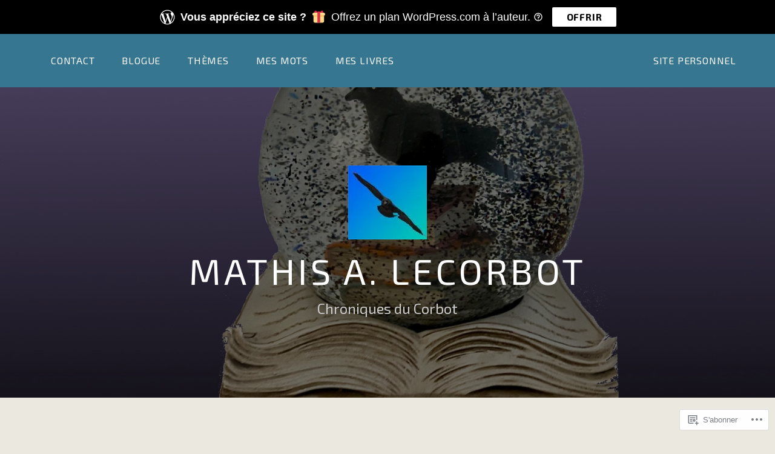

--- FILE ---
content_type: text/html; charset=UTF-8
request_url: https://mathislecorbot.com/2019/08/
body_size: 51363
content:
<!DOCTYPE html>
<html lang="fr-FR">
<head>
<meta charset="UTF-8">
<meta name="viewport" content="width=device-width, initial-scale=1">
<link rel="profile" href="http://gmpg.org/xfn/11">
<link rel="pingback" href="https://mathislecorbot.com/xmlrpc.php">

<title>août 2019 &#8211; Mathis A. LeCorbot</title>
<script type="text/javascript">
  WebFontConfig = {"google":{"families":["Exo+2:r:latin,latin-ext","Exo+2:r,i,b,bi:latin,latin-ext"]},"api_url":"https:\/\/fonts-api.wp.com\/css"};
  (function() {
    var wf = document.createElement('script');
    wf.src = '/wp-content/plugins/custom-fonts/js/webfont.js';
    wf.type = 'text/javascript';
    wf.async = 'true';
    var s = document.getElementsByTagName('script')[0];
    s.parentNode.insertBefore(wf, s);
	})();
</script><style id="jetpack-custom-fonts-css">.wf-active body, .wf-active button, .wf-active input, .wf-active select, .wf-active textarea{font-family:"Exo 2",sans-serif}.wf-active pre{font-family:"Exo 2",sans-serif}.wf-active code, .wf-active kbd, .wf-active tt, .wf-active var{font-family:"Exo 2",sans-serif}.wf-active h1, .wf-active h2, .wf-active h3, .wf-active h4, .wf-active h5, .wf-active h6{font-family:"Exo 2",sans-serif;font-weight:400;font-style:normal}.wf-active h1{font-style:normal;font-weight:400}.wf-active h2{font-style:normal;font-weight:400}.wf-active h3{font-style:normal;font-weight:400}.wf-active h4{font-style:normal;font-weight:400}.wf-active h5{font-style:normal;font-weight:400}.wf-active h6{font-style:normal;font-weight:400}.wf-active .site-title{font-family:"Exo 2",sans-serif;font-weight:400;font-style:normal}.wf-active .site-description{font-family:"Exo 2",sans-serif;font-style:normal;font-weight:400}.wf-active .entry-author h2, .wf-active .entry-author h3{font-style:normal;font-weight:400}.wf-active .comments-title{font-style:normal;font-weight:400}.wf-active h2.widget-title{font-style:normal;font-weight:400}.wf-active .widget-grofile h4{font-style:normal;font-weight:400}.wf-active .entry-content div#jp-relatedposts h3.jp-relatedposts-headline, .wf-active .entry-content div.sharedaddy h3, .wf-active .entry-content div.sharedaddy h3.sd-title{font-family:"Exo 2",sans-serif;font-weight:400;font-style:normal}.wf-active .entry-content div#jp-relatedposts h3.jp-relatedposts-headline em{font-weight:400;font-style:normal}.wf-active ul.products li.product .woocommerce-loop-category__title, .wf-active ul.products li.product .woocommerce-loop-product__title{font-family:"Exo 2",sans-serif;font-style:normal;font-weight:400}@media (min-width: 60em){.wf-active h1{font-style:normal;font-weight:400}}@media (min-width: 60em){.wf-active h2{font-style:normal;font-weight:400}}@media (min-width: 60em){.wf-active h3{font-style:normal;font-weight:400}}@media (min-width: 60em){.wf-active h4{font-style:normal;font-weight:400}}@media (min-width: 60em){.wf-active h5{font-style:normal;font-weight:400}}@media (min-width: 60em){.wf-active h6{font-style:normal;font-weight:400}}@media (min-width: 60em){.wf-active .site-title{font-style:normal;font-weight:400}}@media (min-width: 60em){.wf-active .site-description{font-style:normal;font-weight:400}}</style>
<meta name='robots' content='max-image-preview:large' />

<!-- Async WordPress.com Remote Login -->
<script id="wpcom_remote_login_js">
var wpcom_remote_login_extra_auth = '';
function wpcom_remote_login_remove_dom_node_id( element_id ) {
	var dom_node = document.getElementById( element_id );
	if ( dom_node ) { dom_node.parentNode.removeChild( dom_node ); }
}
function wpcom_remote_login_remove_dom_node_classes( class_name ) {
	var dom_nodes = document.querySelectorAll( '.' + class_name );
	for ( var i = 0; i < dom_nodes.length; i++ ) {
		dom_nodes[ i ].parentNode.removeChild( dom_nodes[ i ] );
	}
}
function wpcom_remote_login_final_cleanup() {
	wpcom_remote_login_remove_dom_node_classes( "wpcom_remote_login_msg" );
	wpcom_remote_login_remove_dom_node_id( "wpcom_remote_login_key" );
	wpcom_remote_login_remove_dom_node_id( "wpcom_remote_login_validate" );
	wpcom_remote_login_remove_dom_node_id( "wpcom_remote_login_js" );
	wpcom_remote_login_remove_dom_node_id( "wpcom_request_access_iframe" );
	wpcom_remote_login_remove_dom_node_id( "wpcom_request_access_styles" );
}

// Watch for messages back from the remote login
window.addEventListener( "message", function( e ) {
	if ( e.origin === "https://r-login.wordpress.com" ) {
		var data = {};
		try {
			data = JSON.parse( e.data );
		} catch( e ) {
			wpcom_remote_login_final_cleanup();
			return;
		}

		if ( data.msg === 'LOGIN' ) {
			// Clean up the login check iframe
			wpcom_remote_login_remove_dom_node_id( "wpcom_remote_login_key" );

			var id_regex = new RegExp( /^[0-9]+$/ );
			var token_regex = new RegExp( /^.*|.*|.*$/ );
			if (
				token_regex.test( data.token )
				&& id_regex.test( data.wpcomid )
			) {
				// We have everything we need to ask for a login
				var script = document.createElement( "script" );
				script.setAttribute( "id", "wpcom_remote_login_validate" );
				script.src = '/remote-login.php?wpcom_remote_login=validate'
					+ '&wpcomid=' + data.wpcomid
					+ '&token=' + encodeURIComponent( data.token )
					+ '&host=' + window.location.protocol
					+ '//' + window.location.hostname
					+ '&postid=16703'
					+ '&is_singular=';
				document.body.appendChild( script );
			}

			return;
		}

		// Safari ITP, not logged in, so redirect
		if ( data.msg === 'LOGIN-REDIRECT' ) {
			window.location = 'https://wordpress.com/log-in?redirect_to=' + window.location.href;
			return;
		}

		// Safari ITP, storage access failed, remove the request
		if ( data.msg === 'LOGIN-REMOVE' ) {
			var css_zap = 'html { -webkit-transition: margin-top 1s; transition: margin-top 1s; } /* 9001 */ html { margin-top: 0 !important; } * html body { margin-top: 0 !important; } @media screen and ( max-width: 782px ) { html { margin-top: 0 !important; } * html body { margin-top: 0 !important; } }';
			var style_zap = document.createElement( 'style' );
			style_zap.type = 'text/css';
			style_zap.appendChild( document.createTextNode( css_zap ) );
			document.body.appendChild( style_zap );

			var e = document.getElementById( 'wpcom_request_access_iframe' );
			e.parentNode.removeChild( e );

			document.cookie = 'wordpress_com_login_access=denied; path=/; max-age=31536000';

			return;
		}

		// Safari ITP
		if ( data.msg === 'REQUEST_ACCESS' ) {
			console.log( 'request access: safari' );

			// Check ITP iframe enable/disable knob
			if ( wpcom_remote_login_extra_auth !== 'safari_itp_iframe' ) {
				return;
			}

			// If we are in a "private window" there is no ITP.
			var private_window = false;
			try {
				var opendb = window.openDatabase( null, null, null, null );
			} catch( e ) {
				private_window = true;
			}

			if ( private_window ) {
				console.log( 'private window' );
				return;
			}

			var iframe = document.createElement( 'iframe' );
			iframe.id = 'wpcom_request_access_iframe';
			iframe.setAttribute( 'scrolling', 'no' );
			iframe.setAttribute( 'sandbox', 'allow-storage-access-by-user-activation allow-scripts allow-same-origin allow-top-navigation-by-user-activation' );
			iframe.src = 'https://r-login.wordpress.com/remote-login.php?wpcom_remote_login=request_access&origin=' + encodeURIComponent( data.origin ) + '&wpcomid=' + encodeURIComponent( data.wpcomid );

			var css = 'html { -webkit-transition: margin-top 1s; transition: margin-top 1s; } /* 9001 */ html { margin-top: 46px !important; } * html body { margin-top: 46px !important; } @media screen and ( max-width: 660px ) { html { margin-top: 71px !important; } * html body { margin-top: 71px !important; } #wpcom_request_access_iframe { display: block; height: 71px !important; } } #wpcom_request_access_iframe { border: 0px; height: 46px; position: fixed; top: 0; left: 0; width: 100%; min-width: 100%; z-index: 99999; background: #23282d; } ';

			var style = document.createElement( 'style' );
			style.type = 'text/css';
			style.id = 'wpcom_request_access_styles';
			style.appendChild( document.createTextNode( css ) );
			document.body.appendChild( style );

			document.body.appendChild( iframe );
		}

		if ( data.msg === 'DONE' ) {
			wpcom_remote_login_final_cleanup();
		}
	}
}, false );

// Inject the remote login iframe after the page has had a chance to load
// more critical resources
window.addEventListener( "DOMContentLoaded", function( e ) {
	var iframe = document.createElement( "iframe" );
	iframe.style.display = "none";
	iframe.setAttribute( "scrolling", "no" );
	iframe.setAttribute( "id", "wpcom_remote_login_key" );
	iframe.src = "https://r-login.wordpress.com/remote-login.php"
		+ "?wpcom_remote_login=key"
		+ "&origin=aHR0cHM6Ly9tYXRoaXNsZWNvcmJvdC5jb20%3D"
		+ "&wpcomid=121136219"
		+ "&time=" + Math.floor( Date.now() / 1000 );
	document.body.appendChild( iframe );
}, false );
</script>
<link rel='dns-prefetch' href='//s0.wp.com' />
<link rel='dns-prefetch' href='//fonts-api.wp.com' />
<link rel="alternate" type="application/rss+xml" title="Mathis A. LeCorbot &raquo; Flux" href="https://mathislecorbot.com/feed/" />
<link rel="alternate" type="application/rss+xml" title="Mathis A. LeCorbot &raquo; Flux des commentaires" href="https://mathislecorbot.com/comments/feed/" />
	<script type="text/javascript">
		/* <![CDATA[ */
		function addLoadEvent(func) {
			var oldonload = window.onload;
			if (typeof window.onload != 'function') {
				window.onload = func;
			} else {
				window.onload = function () {
					oldonload();
					func();
				}
			}
		}
		/* ]]> */
	</script>
	<link crossorigin='anonymous' rel='stylesheet' id='all-css-0-1' href='/wp-content/mu-plugins/likes/jetpack-likes.css?m=1743883414i&cssminify=yes' type='text/css' media='all' />
<style id='wp-emoji-styles-inline-css'>

	img.wp-smiley, img.emoji {
		display: inline !important;
		border: none !important;
		box-shadow: none !important;
		height: 1em !important;
		width: 1em !important;
		margin: 0 0.07em !important;
		vertical-align: -0.1em !important;
		background: none !important;
		padding: 0 !important;
	}
/*# sourceURL=wp-emoji-styles-inline-css */
</style>
<link crossorigin='anonymous' rel='stylesheet' id='all-css-2-1' href='/wp-content/plugins/gutenberg-core/v22.4.2/build/styles/block-library/style.min.css?m=1769608164i&cssminify=yes' type='text/css' media='all' />
<style id='wp-block-library-inline-css'>
.has-text-align-justify {
	text-align:justify;
}
.has-text-align-justify{text-align:justify;}

/*# sourceURL=wp-block-library-inline-css */
</style>
<style id='classic-theme-styles-inline-css'>
.wp-block-button__link{background-color:#32373c;border-radius:9999px;box-shadow:none;color:#fff;font-size:1.125em;padding:calc(.667em + 2px) calc(1.333em + 2px);text-decoration:none}.wp-block-file__button{background:#32373c;color:#fff}.wp-block-accordion-heading{margin:0}.wp-block-accordion-heading__toggle{background-color:inherit!important;color:inherit!important}.wp-block-accordion-heading__toggle:not(:focus-visible){outline:none}.wp-block-accordion-heading__toggle:focus,.wp-block-accordion-heading__toggle:hover{background-color:inherit!important;border:none;box-shadow:none;color:inherit;padding:var(--wp--preset--spacing--20,1em) 0;text-decoration:none}.wp-block-accordion-heading__toggle:focus-visible{outline:auto;outline-offset:0}
/*# sourceURL=/wp-content/plugins/gutenberg-core/v22.4.2/build/styles/block-library/classic.min.css */
</style>
<style id='global-styles-inline-css'>
:root{--wp--preset--aspect-ratio--square: 1;--wp--preset--aspect-ratio--4-3: 4/3;--wp--preset--aspect-ratio--3-4: 3/4;--wp--preset--aspect-ratio--3-2: 3/2;--wp--preset--aspect-ratio--2-3: 2/3;--wp--preset--aspect-ratio--16-9: 16/9;--wp--preset--aspect-ratio--9-16: 9/16;--wp--preset--color--black: #000000;--wp--preset--color--cyan-bluish-gray: #abb8c3;--wp--preset--color--white: #ffffff;--wp--preset--color--pale-pink: #f78da7;--wp--preset--color--vivid-red: #cf2e2e;--wp--preset--color--luminous-vivid-orange: #ff6900;--wp--preset--color--luminous-vivid-amber: #fcb900;--wp--preset--color--light-green-cyan: #7bdcb5;--wp--preset--color--vivid-green-cyan: #00d084;--wp--preset--color--pale-cyan-blue: #8ed1fc;--wp--preset--color--vivid-cyan-blue: #0693e3;--wp--preset--color--vivid-purple: #9b51e0;--wp--preset--gradient--vivid-cyan-blue-to-vivid-purple: linear-gradient(135deg,rgb(6,147,227) 0%,rgb(155,81,224) 100%);--wp--preset--gradient--light-green-cyan-to-vivid-green-cyan: linear-gradient(135deg,rgb(122,220,180) 0%,rgb(0,208,130) 100%);--wp--preset--gradient--luminous-vivid-amber-to-luminous-vivid-orange: linear-gradient(135deg,rgb(252,185,0) 0%,rgb(255,105,0) 100%);--wp--preset--gradient--luminous-vivid-orange-to-vivid-red: linear-gradient(135deg,rgb(255,105,0) 0%,rgb(207,46,46) 100%);--wp--preset--gradient--very-light-gray-to-cyan-bluish-gray: linear-gradient(135deg,rgb(238,238,238) 0%,rgb(169,184,195) 100%);--wp--preset--gradient--cool-to-warm-spectrum: linear-gradient(135deg,rgb(74,234,220) 0%,rgb(151,120,209) 20%,rgb(207,42,186) 40%,rgb(238,44,130) 60%,rgb(251,105,98) 80%,rgb(254,248,76) 100%);--wp--preset--gradient--blush-light-purple: linear-gradient(135deg,rgb(255,206,236) 0%,rgb(152,150,240) 100%);--wp--preset--gradient--blush-bordeaux: linear-gradient(135deg,rgb(254,205,165) 0%,rgb(254,45,45) 50%,rgb(107,0,62) 100%);--wp--preset--gradient--luminous-dusk: linear-gradient(135deg,rgb(255,203,112) 0%,rgb(199,81,192) 50%,rgb(65,88,208) 100%);--wp--preset--gradient--pale-ocean: linear-gradient(135deg,rgb(255,245,203) 0%,rgb(182,227,212) 50%,rgb(51,167,181) 100%);--wp--preset--gradient--electric-grass: linear-gradient(135deg,rgb(202,248,128) 0%,rgb(113,206,126) 100%);--wp--preset--gradient--midnight: linear-gradient(135deg,rgb(2,3,129) 0%,rgb(40,116,252) 100%);--wp--preset--font-size--small: 13px;--wp--preset--font-size--medium: 20px;--wp--preset--font-size--large: 36px;--wp--preset--font-size--x-large: 42px;--wp--preset--font-family--albert-sans: 'Albert Sans', sans-serif;--wp--preset--font-family--alegreya: Alegreya, serif;--wp--preset--font-family--arvo: Arvo, serif;--wp--preset--font-family--bodoni-moda: 'Bodoni Moda', serif;--wp--preset--font-family--bricolage-grotesque: 'Bricolage Grotesque', sans-serif;--wp--preset--font-family--cabin: Cabin, sans-serif;--wp--preset--font-family--chivo: Chivo, sans-serif;--wp--preset--font-family--commissioner: Commissioner, sans-serif;--wp--preset--font-family--cormorant: Cormorant, serif;--wp--preset--font-family--courier-prime: 'Courier Prime', monospace;--wp--preset--font-family--crimson-pro: 'Crimson Pro', serif;--wp--preset--font-family--dm-mono: 'DM Mono', monospace;--wp--preset--font-family--dm-sans: 'DM Sans', sans-serif;--wp--preset--font-family--dm-serif-display: 'DM Serif Display', serif;--wp--preset--font-family--domine: Domine, serif;--wp--preset--font-family--eb-garamond: 'EB Garamond', serif;--wp--preset--font-family--epilogue: Epilogue, sans-serif;--wp--preset--font-family--fahkwang: Fahkwang, sans-serif;--wp--preset--font-family--figtree: Figtree, sans-serif;--wp--preset--font-family--fira-sans: 'Fira Sans', sans-serif;--wp--preset--font-family--fjalla-one: 'Fjalla One', sans-serif;--wp--preset--font-family--fraunces: Fraunces, serif;--wp--preset--font-family--gabarito: Gabarito, system-ui;--wp--preset--font-family--ibm-plex-mono: 'IBM Plex Mono', monospace;--wp--preset--font-family--ibm-plex-sans: 'IBM Plex Sans', sans-serif;--wp--preset--font-family--ibarra-real-nova: 'Ibarra Real Nova', serif;--wp--preset--font-family--instrument-serif: 'Instrument Serif', serif;--wp--preset--font-family--inter: Inter, sans-serif;--wp--preset--font-family--josefin-sans: 'Josefin Sans', sans-serif;--wp--preset--font-family--jost: Jost, sans-serif;--wp--preset--font-family--libre-baskerville: 'Libre Baskerville', serif;--wp--preset--font-family--libre-franklin: 'Libre Franklin', sans-serif;--wp--preset--font-family--literata: Literata, serif;--wp--preset--font-family--lora: Lora, serif;--wp--preset--font-family--merriweather: Merriweather, serif;--wp--preset--font-family--montserrat: Montserrat, sans-serif;--wp--preset--font-family--newsreader: Newsreader, serif;--wp--preset--font-family--noto-sans-mono: 'Noto Sans Mono', sans-serif;--wp--preset--font-family--nunito: Nunito, sans-serif;--wp--preset--font-family--open-sans: 'Open Sans', sans-serif;--wp--preset--font-family--overpass: Overpass, sans-serif;--wp--preset--font-family--pt-serif: 'PT Serif', serif;--wp--preset--font-family--petrona: Petrona, serif;--wp--preset--font-family--piazzolla: Piazzolla, serif;--wp--preset--font-family--playfair-display: 'Playfair Display', serif;--wp--preset--font-family--plus-jakarta-sans: 'Plus Jakarta Sans', sans-serif;--wp--preset--font-family--poppins: Poppins, sans-serif;--wp--preset--font-family--raleway: Raleway, sans-serif;--wp--preset--font-family--roboto: Roboto, sans-serif;--wp--preset--font-family--roboto-slab: 'Roboto Slab', serif;--wp--preset--font-family--rubik: Rubik, sans-serif;--wp--preset--font-family--rufina: Rufina, serif;--wp--preset--font-family--sora: Sora, sans-serif;--wp--preset--font-family--source-sans-3: 'Source Sans 3', sans-serif;--wp--preset--font-family--source-serif-4: 'Source Serif 4', serif;--wp--preset--font-family--space-mono: 'Space Mono', monospace;--wp--preset--font-family--syne: Syne, sans-serif;--wp--preset--font-family--texturina: Texturina, serif;--wp--preset--font-family--urbanist: Urbanist, sans-serif;--wp--preset--font-family--work-sans: 'Work Sans', sans-serif;--wp--preset--spacing--20: 0.44rem;--wp--preset--spacing--30: 0.67rem;--wp--preset--spacing--40: 1rem;--wp--preset--spacing--50: 1.5rem;--wp--preset--spacing--60: 2.25rem;--wp--preset--spacing--70: 3.38rem;--wp--preset--spacing--80: 5.06rem;--wp--preset--shadow--natural: 6px 6px 9px rgba(0, 0, 0, 0.2);--wp--preset--shadow--deep: 12px 12px 50px rgba(0, 0, 0, 0.4);--wp--preset--shadow--sharp: 6px 6px 0px rgba(0, 0, 0, 0.2);--wp--preset--shadow--outlined: 6px 6px 0px -3px rgb(255, 255, 255), 6px 6px rgb(0, 0, 0);--wp--preset--shadow--crisp: 6px 6px 0px rgb(0, 0, 0);}:where(body) { margin: 0; }:where(.is-layout-flex){gap: 0.5em;}:where(.is-layout-grid){gap: 0.5em;}body .is-layout-flex{display: flex;}.is-layout-flex{flex-wrap: wrap;align-items: center;}.is-layout-flex > :is(*, div){margin: 0;}body .is-layout-grid{display: grid;}.is-layout-grid > :is(*, div){margin: 0;}body{padding-top: 0px;padding-right: 0px;padding-bottom: 0px;padding-left: 0px;}:root :where(.wp-element-button, .wp-block-button__link){background-color: #32373c;border-width: 0;color: #fff;font-family: inherit;font-size: inherit;font-style: inherit;font-weight: inherit;letter-spacing: inherit;line-height: inherit;padding-top: calc(0.667em + 2px);padding-right: calc(1.333em + 2px);padding-bottom: calc(0.667em + 2px);padding-left: calc(1.333em + 2px);text-decoration: none;text-transform: inherit;}.has-black-color{color: var(--wp--preset--color--black) !important;}.has-cyan-bluish-gray-color{color: var(--wp--preset--color--cyan-bluish-gray) !important;}.has-white-color{color: var(--wp--preset--color--white) !important;}.has-pale-pink-color{color: var(--wp--preset--color--pale-pink) !important;}.has-vivid-red-color{color: var(--wp--preset--color--vivid-red) !important;}.has-luminous-vivid-orange-color{color: var(--wp--preset--color--luminous-vivid-orange) !important;}.has-luminous-vivid-amber-color{color: var(--wp--preset--color--luminous-vivid-amber) !important;}.has-light-green-cyan-color{color: var(--wp--preset--color--light-green-cyan) !important;}.has-vivid-green-cyan-color{color: var(--wp--preset--color--vivid-green-cyan) !important;}.has-pale-cyan-blue-color{color: var(--wp--preset--color--pale-cyan-blue) !important;}.has-vivid-cyan-blue-color{color: var(--wp--preset--color--vivid-cyan-blue) !important;}.has-vivid-purple-color{color: var(--wp--preset--color--vivid-purple) !important;}.has-black-background-color{background-color: var(--wp--preset--color--black) !important;}.has-cyan-bluish-gray-background-color{background-color: var(--wp--preset--color--cyan-bluish-gray) !important;}.has-white-background-color{background-color: var(--wp--preset--color--white) !important;}.has-pale-pink-background-color{background-color: var(--wp--preset--color--pale-pink) !important;}.has-vivid-red-background-color{background-color: var(--wp--preset--color--vivid-red) !important;}.has-luminous-vivid-orange-background-color{background-color: var(--wp--preset--color--luminous-vivid-orange) !important;}.has-luminous-vivid-amber-background-color{background-color: var(--wp--preset--color--luminous-vivid-amber) !important;}.has-light-green-cyan-background-color{background-color: var(--wp--preset--color--light-green-cyan) !important;}.has-vivid-green-cyan-background-color{background-color: var(--wp--preset--color--vivid-green-cyan) !important;}.has-pale-cyan-blue-background-color{background-color: var(--wp--preset--color--pale-cyan-blue) !important;}.has-vivid-cyan-blue-background-color{background-color: var(--wp--preset--color--vivid-cyan-blue) !important;}.has-vivid-purple-background-color{background-color: var(--wp--preset--color--vivid-purple) !important;}.has-black-border-color{border-color: var(--wp--preset--color--black) !important;}.has-cyan-bluish-gray-border-color{border-color: var(--wp--preset--color--cyan-bluish-gray) !important;}.has-white-border-color{border-color: var(--wp--preset--color--white) !important;}.has-pale-pink-border-color{border-color: var(--wp--preset--color--pale-pink) !important;}.has-vivid-red-border-color{border-color: var(--wp--preset--color--vivid-red) !important;}.has-luminous-vivid-orange-border-color{border-color: var(--wp--preset--color--luminous-vivid-orange) !important;}.has-luminous-vivid-amber-border-color{border-color: var(--wp--preset--color--luminous-vivid-amber) !important;}.has-light-green-cyan-border-color{border-color: var(--wp--preset--color--light-green-cyan) !important;}.has-vivid-green-cyan-border-color{border-color: var(--wp--preset--color--vivid-green-cyan) !important;}.has-pale-cyan-blue-border-color{border-color: var(--wp--preset--color--pale-cyan-blue) !important;}.has-vivid-cyan-blue-border-color{border-color: var(--wp--preset--color--vivid-cyan-blue) !important;}.has-vivid-purple-border-color{border-color: var(--wp--preset--color--vivid-purple) !important;}.has-vivid-cyan-blue-to-vivid-purple-gradient-background{background: var(--wp--preset--gradient--vivid-cyan-blue-to-vivid-purple) !important;}.has-light-green-cyan-to-vivid-green-cyan-gradient-background{background: var(--wp--preset--gradient--light-green-cyan-to-vivid-green-cyan) !important;}.has-luminous-vivid-amber-to-luminous-vivid-orange-gradient-background{background: var(--wp--preset--gradient--luminous-vivid-amber-to-luminous-vivid-orange) !important;}.has-luminous-vivid-orange-to-vivid-red-gradient-background{background: var(--wp--preset--gradient--luminous-vivid-orange-to-vivid-red) !important;}.has-very-light-gray-to-cyan-bluish-gray-gradient-background{background: var(--wp--preset--gradient--very-light-gray-to-cyan-bluish-gray) !important;}.has-cool-to-warm-spectrum-gradient-background{background: var(--wp--preset--gradient--cool-to-warm-spectrum) !important;}.has-blush-light-purple-gradient-background{background: var(--wp--preset--gradient--blush-light-purple) !important;}.has-blush-bordeaux-gradient-background{background: var(--wp--preset--gradient--blush-bordeaux) !important;}.has-luminous-dusk-gradient-background{background: var(--wp--preset--gradient--luminous-dusk) !important;}.has-pale-ocean-gradient-background{background: var(--wp--preset--gradient--pale-ocean) !important;}.has-electric-grass-gradient-background{background: var(--wp--preset--gradient--electric-grass) !important;}.has-midnight-gradient-background{background: var(--wp--preset--gradient--midnight) !important;}.has-small-font-size{font-size: var(--wp--preset--font-size--small) !important;}.has-medium-font-size{font-size: var(--wp--preset--font-size--medium) !important;}.has-large-font-size{font-size: var(--wp--preset--font-size--large) !important;}.has-x-large-font-size{font-size: var(--wp--preset--font-size--x-large) !important;}.has-albert-sans-font-family{font-family: var(--wp--preset--font-family--albert-sans) !important;}.has-alegreya-font-family{font-family: var(--wp--preset--font-family--alegreya) !important;}.has-arvo-font-family{font-family: var(--wp--preset--font-family--arvo) !important;}.has-bodoni-moda-font-family{font-family: var(--wp--preset--font-family--bodoni-moda) !important;}.has-bricolage-grotesque-font-family{font-family: var(--wp--preset--font-family--bricolage-grotesque) !important;}.has-cabin-font-family{font-family: var(--wp--preset--font-family--cabin) !important;}.has-chivo-font-family{font-family: var(--wp--preset--font-family--chivo) !important;}.has-commissioner-font-family{font-family: var(--wp--preset--font-family--commissioner) !important;}.has-cormorant-font-family{font-family: var(--wp--preset--font-family--cormorant) !important;}.has-courier-prime-font-family{font-family: var(--wp--preset--font-family--courier-prime) !important;}.has-crimson-pro-font-family{font-family: var(--wp--preset--font-family--crimson-pro) !important;}.has-dm-mono-font-family{font-family: var(--wp--preset--font-family--dm-mono) !important;}.has-dm-sans-font-family{font-family: var(--wp--preset--font-family--dm-sans) !important;}.has-dm-serif-display-font-family{font-family: var(--wp--preset--font-family--dm-serif-display) !important;}.has-domine-font-family{font-family: var(--wp--preset--font-family--domine) !important;}.has-eb-garamond-font-family{font-family: var(--wp--preset--font-family--eb-garamond) !important;}.has-epilogue-font-family{font-family: var(--wp--preset--font-family--epilogue) !important;}.has-fahkwang-font-family{font-family: var(--wp--preset--font-family--fahkwang) !important;}.has-figtree-font-family{font-family: var(--wp--preset--font-family--figtree) !important;}.has-fira-sans-font-family{font-family: var(--wp--preset--font-family--fira-sans) !important;}.has-fjalla-one-font-family{font-family: var(--wp--preset--font-family--fjalla-one) !important;}.has-fraunces-font-family{font-family: var(--wp--preset--font-family--fraunces) !important;}.has-gabarito-font-family{font-family: var(--wp--preset--font-family--gabarito) !important;}.has-ibm-plex-mono-font-family{font-family: var(--wp--preset--font-family--ibm-plex-mono) !important;}.has-ibm-plex-sans-font-family{font-family: var(--wp--preset--font-family--ibm-plex-sans) !important;}.has-ibarra-real-nova-font-family{font-family: var(--wp--preset--font-family--ibarra-real-nova) !important;}.has-instrument-serif-font-family{font-family: var(--wp--preset--font-family--instrument-serif) !important;}.has-inter-font-family{font-family: var(--wp--preset--font-family--inter) !important;}.has-josefin-sans-font-family{font-family: var(--wp--preset--font-family--josefin-sans) !important;}.has-jost-font-family{font-family: var(--wp--preset--font-family--jost) !important;}.has-libre-baskerville-font-family{font-family: var(--wp--preset--font-family--libre-baskerville) !important;}.has-libre-franklin-font-family{font-family: var(--wp--preset--font-family--libre-franklin) !important;}.has-literata-font-family{font-family: var(--wp--preset--font-family--literata) !important;}.has-lora-font-family{font-family: var(--wp--preset--font-family--lora) !important;}.has-merriweather-font-family{font-family: var(--wp--preset--font-family--merriweather) !important;}.has-montserrat-font-family{font-family: var(--wp--preset--font-family--montserrat) !important;}.has-newsreader-font-family{font-family: var(--wp--preset--font-family--newsreader) !important;}.has-noto-sans-mono-font-family{font-family: var(--wp--preset--font-family--noto-sans-mono) !important;}.has-nunito-font-family{font-family: var(--wp--preset--font-family--nunito) !important;}.has-open-sans-font-family{font-family: var(--wp--preset--font-family--open-sans) !important;}.has-overpass-font-family{font-family: var(--wp--preset--font-family--overpass) !important;}.has-pt-serif-font-family{font-family: var(--wp--preset--font-family--pt-serif) !important;}.has-petrona-font-family{font-family: var(--wp--preset--font-family--petrona) !important;}.has-piazzolla-font-family{font-family: var(--wp--preset--font-family--piazzolla) !important;}.has-playfair-display-font-family{font-family: var(--wp--preset--font-family--playfair-display) !important;}.has-plus-jakarta-sans-font-family{font-family: var(--wp--preset--font-family--plus-jakarta-sans) !important;}.has-poppins-font-family{font-family: var(--wp--preset--font-family--poppins) !important;}.has-raleway-font-family{font-family: var(--wp--preset--font-family--raleway) !important;}.has-roboto-font-family{font-family: var(--wp--preset--font-family--roboto) !important;}.has-roboto-slab-font-family{font-family: var(--wp--preset--font-family--roboto-slab) !important;}.has-rubik-font-family{font-family: var(--wp--preset--font-family--rubik) !important;}.has-rufina-font-family{font-family: var(--wp--preset--font-family--rufina) !important;}.has-sora-font-family{font-family: var(--wp--preset--font-family--sora) !important;}.has-source-sans-3-font-family{font-family: var(--wp--preset--font-family--source-sans-3) !important;}.has-source-serif-4-font-family{font-family: var(--wp--preset--font-family--source-serif-4) !important;}.has-space-mono-font-family{font-family: var(--wp--preset--font-family--space-mono) !important;}.has-syne-font-family{font-family: var(--wp--preset--font-family--syne) !important;}.has-texturina-font-family{font-family: var(--wp--preset--font-family--texturina) !important;}.has-urbanist-font-family{font-family: var(--wp--preset--font-family--urbanist) !important;}.has-work-sans-font-family{font-family: var(--wp--preset--font-family--work-sans) !important;}
/*# sourceURL=global-styles-inline-css */
</style>

<link crossorigin='anonymous' rel='stylesheet' id='all-css-4-1' href='/_static/??-eJx9j9EKwjAMRX/INlSH24v4LW0XtNqspUkd/r0dAxUcvuThcs7lBuasfJoEJ4Ec6yVMDD65mPydYa/NoI3iQDmiKvjQHYyB5U0olmdE7Zl38FVEVX26CracspWFIByDxYjUsH/anJujnMsFmVW7FCopuTaRf7w1hlwdxDQiiy2wPWyLtMwobSgzrE8t1plOpj+aQzcc+v72AnM7bDU=&cssminify=yes' type='text/css' media='all' />
<style id='lodestar-style-inline-css'>
.tags-links, .byline { clip: rect(1px, 1px, 1px, 1px); height: 1px; position: absolute; overflow: hidden; width: 1px; }
/*# sourceURL=lodestar-style-inline-css */
</style>
<link rel='stylesheet' id='lodestar_fonts_url-css' href='https://fonts-api.wp.com/css?family=Work+Sans%3A800%7CKarla%3A400%2C400italic%2C700%2C700italic&#038;subset=latin%2Clatin-ext' media='all' />
<link crossorigin='anonymous' rel='stylesheet' id='all-css-6-1' href='/_static/??-eJx9jsEKwjAQRH/IuFQr9SJ+iqRxjanJbshuKf17U/AQULzNg3nDwJKNY1IkhTSbHGcfSGBCzda9PgyJmeAWyIFHwhKqIb/j3onsoBnVJyYUyPMIke8oagtsQ0t2nIzoGvHLaY4UHCP7Gj3UVoP/JI9sIjurod5uwTyiDWVTr+nSDafj4dwPXT+9AWlpYgw=&cssminify=yes' type='text/css' media='all' />
<link crossorigin='anonymous' rel='stylesheet' id='print-css-7-1' href='/wp-content/mu-plugins/global-print/global-print.css?m=1465851035i&cssminify=yes' type='text/css' media='print' />
<style id='jetpack-global-styles-frontend-style-inline-css'>
:root { --font-headings: unset; --font-base: unset; --font-headings-default: -apple-system,BlinkMacSystemFont,"Segoe UI",Roboto,Oxygen-Sans,Ubuntu,Cantarell,"Helvetica Neue",sans-serif; --font-base-default: -apple-system,BlinkMacSystemFont,"Segoe UI",Roboto,Oxygen-Sans,Ubuntu,Cantarell,"Helvetica Neue",sans-serif;}
/*# sourceURL=jetpack-global-styles-frontend-style-inline-css */
</style>
<link crossorigin='anonymous' rel='stylesheet' id='all-css-10-1' href='/_static/??-eJyNjcEKwjAQRH/IuFRT6kX8FNkmS5K6yQY3Qfx7bfEiXrwM82B4A49qnJRGpUHupnIPqSgs1Cq624chi6zhO5OCRryTR++fW00l7J3qDv43XVNxoOISsmEJol/wY2uR8vs3WggsM/I6uOTzMI3Hw8lOg11eUT1JKA==&cssminify=yes' type='text/css' media='all' />
<script type="text/javascript" id="wpcom-actionbar-placeholder-js-extra">
/* <![CDATA[ */
var actionbardata = {"siteID":"121136219","postID":"0","siteURL":"https://mathislecorbot.com","xhrURL":"https://mathislecorbot.com/wp-admin/admin-ajax.php","nonce":"ebaf55c332","isLoggedIn":"","statusMessage":"","subsEmailDefault":"instantly","proxyScriptUrl":"https://s0.wp.com/wp-content/js/wpcom-proxy-request.js?m=1513050504i&amp;ver=20211021","i18n":{"followedText":"Les nouvelles publications de ce site appara\u00eetront d\u00e9sormais dans votre \u003Ca href=\"https://wordpress.com/reader\"\u003ELecteur\u003C/a\u003E","foldBar":"R\u00e9duire cette barre","unfoldBar":"Agrandir cette barre","shortLinkCopied":"Lien court copi\u00e9 dans le presse-papier"}};
//# sourceURL=wpcom-actionbar-placeholder-js-extra
/* ]]> */
</script>
<script type="text/javascript" id="jetpack-mu-wpcom-settings-js-before">
/* <![CDATA[ */
var JETPACK_MU_WPCOM_SETTINGS = {"assetsUrl":"https://s0.wp.com/wp-content/mu-plugins/jetpack-mu-wpcom-plugin/moon/jetpack_vendor/automattic/jetpack-mu-wpcom/src/build/"};
//# sourceURL=jetpack-mu-wpcom-settings-js-before
/* ]]> */
</script>
<script crossorigin='anonymous' type='text/javascript'  src='/_static/??-eJzTLy/QTc7PK0nNK9HPKtYvyinRLSjKr6jUyyrW0QfKZeYl55SmpBaDJLMKS1OLKqGUXm5mHkFFurmZ6UWJJalQxfa5tobmRgamxgZmFpZZACbyLJI='></script>
<script type="text/javascript" id="rlt-proxy-js-after">
/* <![CDATA[ */
	rltInitialize( {"token":null,"iframeOrigins":["https:\/\/widgets.wp.com"]} );
//# sourceURL=rlt-proxy-js-after
/* ]]> */
</script>
<link rel="EditURI" type="application/rsd+xml" title="RSD" href="https://mathislecorbot.wordpress.com/xmlrpc.php?rsd" />
<meta name="generator" content="WordPress.com" />

<!-- Jetpack Open Graph Tags -->
<meta property="og:type" content="website" />
<meta property="og:title" content="août 2019 &#8211; Mathis A. LeCorbot" />
<meta property="og:site_name" content="Mathis A. LeCorbot" />
<meta property="og:image" content="https://mathislecorbot.com/wp-content/uploads/2019/03/cropped-grandcorbeauvol130px-1.jpg?w=200" />
<meta property="og:image:width" content="200" />
<meta property="og:image:height" content="200" />
<meta property="og:image:alt" content="" />
<meta property="og:locale" content="fr_FR" />

<!-- End Jetpack Open Graph Tags -->
<link rel="search" type="application/opensearchdescription+xml" href="https://mathislecorbot.com/osd.xml" title="Mathis A. LeCorbot" />
<link rel="search" type="application/opensearchdescription+xml" href="https://s1.wp.com/opensearch.xml" title="WordPress.com" />
<meta name="theme-color" content="#ebe8df" />
		<style type="text/css">
			.recentcomments a {
				display: inline !important;
				padding: 0 !important;
				margin: 0 !important;
			}

			table.recentcommentsavatartop img.avatar, table.recentcommentsavatarend img.avatar {
				border: 0px;
				margin: 0;
			}

			table.recentcommentsavatartop a, table.recentcommentsavatarend a {
				border: 0px !important;
				background-color: transparent !important;
			}

			td.recentcommentsavatarend, td.recentcommentsavatartop {
				padding: 0px 0px 1px 0px;
				margin: 0px;
			}

			td.recentcommentstextend {
				border: none !important;
				padding: 0px 0px 2px 10px;
			}

			.rtl td.recentcommentstextend {
				padding: 0px 10px 2px 0px;
			}

			td.recentcommentstexttop {
				border: none;
				padding: 0px 0px 0px 10px;
			}

			.rtl td.recentcommentstexttop {
				padding: 0px 10px 0px 0px;
			}
		</style>
		<meta name="description" content="8 articles publiés par Mathis LeCorbot en August 2019" />
<style type="text/css" id="custom-background-css">
body.custom-background { background-color: #ebe8df; }
</style>
	<style type="text/css" id="custom-colors-css">
	body .header-top a:hover,
	body .header-top a:focus,
	.menu-toggle:hover,
	.menu-toggle:focus,
	.site-top-content-2,
	.site-footer .jetpack-social-navigation a:hover,
	.site-footer .jetpack-social-navigation a:focus {
		opacity: 0.8;
	}

	body .header-top #site-navigation a:hover,
	body .header-top #site-navigation a:focus {
		opacity: 1.0;
	}

	body .site-branding,
	body .site-branding a {
		color: #fff;
	}

	body .site-description,
	body .site-description a {
		color: #ccc;
	}

	pre,
	mark,
	ins {
		background: rgba(0,0,0,0.15);
	}

	.entry-content h1,
	.entry-content h2,
	.panel-content .entry-title,
	.entry-meta {
		opacity: 0.6;
	}

	.lodestar-intro .entry-content {
		opacity: 0.7;
	}

	.entry-content h5,
	.entry-content h6 {
		opacity: 0.8;
	}

	button:hover,
	button:focus,
	input[type="button"]:hover,
	input[type="button"]:focus,
	input[type="reset"]:hover,
	input[type="reset"]:focus,
	input[type="submit"]:hover,
	input[type="submit"]:focus,
	#infinite-handle span button:hover,
	#infinite-handle span button:focus,
	.woocommerce-page .button:hover,
	.woocommerce-page .button:focus,
	.site-header-cart .button:hover,
	.site-header-cart .button:focus {
		opacity: 0.8;
	}

	table.shop_table {
		border: none;
	}

	table.shop_table th,
	.woocommerce-checkout-payment .payment_box {
		background: rgba(0,0,0,0.15);
	}

	@media only screen and ( max-width: 59.9999em ) {
		.main-navigation li:hover,
		.main-navigation li:focus,
		.main-navigation a:hover,
		.main-navigation a:focus,
		.main-navigation ul ul {
			background: transparent !important;
		}
	}

	@media only screen and ( min-width: 60em ) {
		.main-navigation ul,
		#top-menu {
			background-color: transparent;
		}
	}

.site-footer .widget-area { color: #606060;}
input[type="text"]:focus,
		input[type="email"]:focus,
		input[type="url"]:focus,
		input[type="password"]:focus,
		input[type="search"]:focus,
		input[type="number"]:focus,
		input[type="tel"]:focus,
		input[type="range"]:focus,
		input[type="date"]:focus,
		input[type="month"]:focus,
		input[type="week"]:focus,
		input[type="time"]:focus,
		input[type="datetime"]:focus,
		input[type="datetime-local"]:focus,
		input[type="color"]:focus,
		textarea:focus,
		.post-navigation .nav-links,
		.entry-author { border-color: #707070;}
.header-top,
		.header-top a,
		.header-top a:visited,
		.header-top a:hover,
		.header-top a:focus,
		.site-top-content span.site-top-content-2,
		.menu-toggle,
		.menu-toggle:hover,
		.menu-toggle:focus,
		.site-info,
		.site-info a,
		.site-info:visited { color: #FFFFFF;}
.menu-toggle,
		.menu-toggle:hover,
		.menu-toggle:focus { border-color: #FFFFFF;}
.woocommerce-message:before,
			.woocommerce-info:before,
			.woocommerce-error:before,
			.woocommerce-noreviews:before,
			p.no-comments:before { color: #FFFFFF;}
.site-header-cart .cart-contents .count { color: #FFFFFF;}
.onsale { color: #FFFFFF;}
input[type="text"],
		input[type="email"],
		input[type="url"],
		input[type="password"],
		input[type="search"],
		input[type="number"],
		input[type="tel"],
		input[type="range"],
		input[type="date"],
		input[type="month"],
		input[type="week"],
		input[type="time"],
		input[type="datetime"],
		input[type="datetime-local"],
		input[type="color"],
		textarea,
		select { border-color: #606060;}
hr { background-color: #848484;}
td,
		th,
		blockquote,
		.lodestar-front-page article:not(.has-post-thumbnail),
		.jetpack-testimonial .entry-content,
		.widget ul li,
		.widget_product_categories ul li li,
		.single-product div.product .woocommerce-tabs .woocommerce-Tabs-panel,
		.single-product div.product .woocommerce-tabs ul.tabs li,
		.widget .tagcloud a:hover,
		.widget .tagcloud a:focus,
		.widget.widget_tag_cloud a:hover,
		.widget.widget_tag_cloud a:focus,
		.wp_widget_tag_cloud a:hover,
		.wp_widget_tag_cloud a:focus,
		.jetpack-social-navigation,
		.woocommerce-checkout-payment ul.payment_methods,
		.woocommerce-checkout-payment .form-row { border-color: #BBBBBB;}
.entry-content div.sharedaddy h3,
		.entry-content div.sharedaddy h3.sd-title,
		.entry-content div#jp-relatedposts h3.jp-relatedposts-headline { color: #555555;}
.main-navigation ul { background: #111111;}
body,
		.one-column .panel-content .wrap,
		.jetpack-social-navigation { background-color: #ebe8df;}
.site-footer .widget-area { background-color: #E1DDCF;}
.site-footer .jetpack-social-navigation a { color: #ebe8df;}
.single-product div.product .woocommerce-tabs ul.tabs li.active { border-bottom-color: #ebe8df;}
body,
		a:hover,
		a:focus,
		a:active,
		.entry-title a,
		.entry-content h1,
		.entry-content h2,
		.entry-content h3,
		.entry-content h4,
		.entry-content h5,
		.entry-content h6,
		.project-terms a.current-type,
		.panel-content .entry-title,
		.entry-meta,
		.lodestar-intro .entry-content,
		.lodestar-panel .jetpack-testimonial .entry-header h2,
		.widget-area .widget.woocommerce ul.product_list_widget li > a.remove,
		table.cart .product-remove a { color: #0D2834;}
input[type="text"],
		input[type="email"],
		input[type="url"],
		input[type="password"],
		input[type="search"],
		input[type="number"],
		input[type="tel"],
		input[type="range"],
		input[type="date"],
		input[type="month"],
		input[type="week"],
		input[type="time"],
		input[type="datetime"],
		input[type="datetime-local"],
		input[type="color"],
		textarea { color: #367690;}
input[type="text"]:focus,
		input[type="email"]:focus,
		input[type="url"]:focus,
		input[type="password"]:focus,
		input[type="search"]:focus,
		input[type="number"]:focus,
		input[type="tel"]:focus,
		input[type="range"]:focus,
		input[type="date"]:focus,
		input[type="month"]:focus,
		input[type="week"]:focus,
		input[type="time"]:focus,
		input[type="datetime"]:focus,
		input[type="datetime-local"]:focus,
		input[type="color"]:focus,
		textarea:focus { color: #367690;}
.site-header,
		.header-top,
		.main-navigation ul ul ul,
		.main-navigation ul ul ul ul ul,
		.main-navigation ul ul ul ul ul ul ul,
		.main-navigation ul ul ul ul ul ul ul ul ul,
		.main-navigation ul ul ul ul ul ul ul ul ul ul ul,
		.main-navigation ul ul a:hover,
		.main-navigation ul ul a:focus,
		.main-navigation ul ul li:hover,
		.main-navigation ul ul li:focus,
		.main-navigation ul ul ul ul a:hover,
		.main-navigation ul ul ul ul a:focus,
		.main-navigation ul ul ul ul li:hover,
		.main-navigation ul ul ul ul li:focus,
		.main-navigation ul ul ul ul ul ul a:hover,
		.main-navigation ul ul ul ul ul ul a:focus,
		.main-navigation ul ul ul ul ul ul li:hover,
		.main-navigation ul ul ul ul ul ul li:focus,
		.main-navigation ul ul ul ul ul ul ul ul a:hover,
		.main-navigation ul ul ul ul ul ul ul ul a:focus,
		.main-navigation ul ul ul ul ul ul ul ul li:hover,
		.main-navigation ul ul ul ul ul ul ul ul li:focus,
		.main-navigation ul ul ul ul ul ul ul ul ul ul a:hover,
		.main-navigation ul ul ul ul ul ul ul ul ul ul a:focus,
		.main-navigation ul ul ul ul ul ul ul ul ul ul li:hover,
		.main-navigation ul ul ul ul ul ul ul ul ul ul li:focus,
		.site-info,
		button,
		button:hover,
		button:focus,
		input[type="button"],
		input[type="button"]:hover,
		input[type="button"]:focus,
		input[type="reset"],
		input[type="reset"]:hover,
		input[type="reset"]:focus,
		input[type="submit"],
		input[type="submit"]:hover,
		input[type="submit"]:focus,
		#infinite-handle span button,
		#infinite-handle span button:hover,
		#infinite-handle span button:focus { background-color: #367690;}
.main-navigation li:hover,
		.main-navigation li:focus,
		.main-navigation a:hover,
		.main-navigation a:focus,
		.main-navigation ul ul,
		.main-navigation ul ul ul ul,
		.main-navigation ul ul ul ul ul ul,
		.main-navigation ul ul ul ul ul ul ul ul,
		.main-navigation ul ul ul ul ul ul ul ul ul ul,
		.main-navigation ul ul ul a:hover,
		.main-navigation ul ul ul a:focus,
		.main-navigation ul ul ul li:hover,
		.main-navigation ul ul ul li:focus,
		.main-navigation ul ul ul ul ul a:hover,
		.main-navigation ul ul ul ul ul a:focus,
		.main-navigation ul ul ul ul ul li:hover,
		.main-navigation ul ul ul ul ul li:focus,
		.main-navigation ul ul ul ul ul ul ul a:hover,
		.main-navigation ul ul ul ul ul ul ul a:focus,
		.main-navigation ul ul ul ul ul ul ul li:hover,
		.main-navigation ul ul ul ul ul ul ul li:focus,
		.main-navigation ul ul ul ul ul ul ul ul ul a:hover,
		.main-navigation ul ul ul ul ul ul ul ul ul a:focus,
		.main-navigation ul ul ul ul ul ul ul ul ul li:hover,
		.main-navigation ul ul ul ul ul ul ul ul ul li:focus,
		.main-navigation ul ul ul ul ul ul ul ul ul ul ul a:hover,
		.main-navigation ul ul ul ul ul ul ul ul ul ul ul a:focus,
		.main-navigation ul ul ul ul ul ul ul ul ul ul ul li:hover,
		.main-navigation ul ul ul ul ul ul ul ul ul ul ul li:focus,
		.main-navigation ul,
		.main-navigation ul li.current_page_item > a,
		.main-navigation ul li.current-menu-item > a,
		.main-navigation ul li.current_page_ancestor > a { background-color: #4498BA;}
.star-rating span:before,
			span.price,
			p.price,
			span.price ins,
			p.price ins,
			.widget_layered_nav_filters ul li a:before { color: #2F677D;}
.woocommerce-account .woocommerce-MyAccount-navigation ul li.is-active a,
			.woocommerce-page .button,
			.woocommerce-page .button:visited,
			.woocommerce-page .hover,
			.woocommerce-page .button:hover,
			.site-header-cart .widget_shopping_cart .woocommerce-mini-cart__buttons .button,
			.site-header-cart .widget_shopping_cart .woocommerce-mini-cart__buttons .button:hover,
			.site-header-cart .button,
			.site-header-cart .button:visited { background-color: #367690;}
.site-header-cart .widget_shopping_cart { background-color: #4498BA;}
.onsale,
			table.cart .product-remove a:hover,
			.woocommerce-message:before,
			.woocommerce-info:before,
			.woocommerce-error:before,
			.woocommerce-noreviews:before,
			p.no-comments:before,
			.single-product div.product .woocommerce-product-gallery .woocommerce-product-gallery__trigger:before { background-color: #367690;}
.woocommerce-message,
		.woocommerce-info,
		.woocommerce-error,
		.woocommerce-noreviews,
		p.no-comments { border-color: #2F677D;}
a,
		a:visited,
		.entry-title a:hover,
		.entry-title a:focus { color: #A93E1D;}
button,
		button:hover,
		button:focus,
		input[type="button"],
		input[type="button"]:hover,
		input[type="button"]:focus,
		input[type="reset"],
		input[type="reset"]:hover,
		input[type="reset"]:focus,
		input[type="submit"],
		input[type="submit"]:hover,
		input[type="submit"]:focus,
		#infinite-handle span button,
		#infinite-handle span button:hover,
		#infinite-handle span button:focus { color: #FEFFFF;}
.site-footer .jetpack-social-navigation a,
		.site-footer .jetpack-social-navigation a:hover,
		.site-footer .jetpack-social-navigation a:focus { background-color: #A93E1D;}
.widget_price_filter .ui-slider .ui-slider-range,
		.widget_price_filter .ui-slider .ui-slider-handle { background-color: #A93E1D;}
.woocommerce-page .button,
		.site-header-cart .widget_shopping_cart .woocommerce-mini-cart__buttons .button,
		.site-header-cart .widget_shopping_cart .woocommerce-mini-cart__buttons .button:hover { color: #FEFFFF;}
</style>
<link rel="icon" href="https://mathislecorbot.com/wp-content/uploads/2019/03/cropped-grandcorbeauvol130px-1.jpg?w=32" sizes="32x32" />
<link rel="icon" href="https://mathislecorbot.com/wp-content/uploads/2019/03/cropped-grandcorbeauvol130px-1.jpg?w=192" sizes="192x192" />
<link rel="apple-touch-icon" href="https://mathislecorbot.com/wp-content/uploads/2019/03/cropped-grandcorbeauvol130px-1.jpg?w=180" />
<meta name="msapplication-TileImage" content="https://mathislecorbot.com/wp-content/uploads/2019/03/cropped-grandcorbeauvol130px-1.jpg?w=270" />
			<link rel="stylesheet" id="custom-css-css" type="text/css" href="https://s0.wp.com/?custom-css=1&#038;csblog=8ch3Z&#038;cscache=6&#038;csrev=18" />
			<link crossorigin='anonymous' rel='stylesheet' id='all-css-0-4' href='/_static/??-eJydj0FOAzEMRS9EapWqVCwQR6kyjpm6Tewodmauz1QqZYBNxdLP+l/vw1wDqjiJw5B1DDX3kcVg5A9nGcMQRagB2m+0WdATrOKl38Nn8hrxEhY0V9Rye0BRla/ncSJJ2iB21xLdGe8xzNGMMfiJCoUT5boYJDaHRlZVjCcKEydS+0se8VrrHFnwOh0vBjZzfWzZuqFo6pkMMDbtRvl7xw38T6lzTmB9MGxcnZeRP69NYbk2v5e37WG/ez287LbP509pHrET&cssminify=yes' type='text/css' media='all' />

</head>

<body class="archive date custom-background wp-custom-logo wp-embed-responsive wp-theme-publodestar customizer-styles-applied hfeed has-site-logo lodestar-footer-image has-top-content jetpack-reblog-enabled tags-hidden author-hidden custom-colors">
<div id="page" class="site">
    	<a class="skip-link screen-reader-text" href="#content">Accéder au contenu</a>

	<header id="masthead" class="site-header" role="banner">

		<div class="header-top">
			<div class="wrap">
				<nav id="site-navigation" class="main-navigation" role="navigation" aria-label="Menu de l&rsquo;en-téte">
	<button class="menu-toggle" aria-controls="top-menu" aria-expanded="false">Menu</button>
	<div class="menu-menu-haut-container"><ul id="top-menu" class="menu"><li id="menu-item-17362" class="menu-item menu-item-type-post_type menu-item-object-page menu-item-17362"><a href="https://mathislecorbot.com/contact/">Contact</a></li>
<li id="menu-item-406" class="menu-item menu-item-type-post_type menu-item-object-page menu-item-406"><a href="https://mathislecorbot.com/blogue/">Blogue</a></li>
<li id="menu-item-17359" class="menu-item menu-item-type-post_type menu-item-object-page menu-item-17359"><a href="https://mathislecorbot.com/themes/">Thèmes</a></li>
<li id="menu-item-17360" class="menu-item menu-item-type-post_type menu-item-object-page menu-item-17360"><a href="https://mathislecorbot.com/mes-mots/">Mes mots</a></li>
<li id="menu-item-19177" class="menu-item menu-item-type-post_type menu-item-object-page menu-item-19177"><a href="https://mathislecorbot.com/mes-livres/">Mes livres</a></li>
</ul></div></nav><!-- #site-navigation -->
					<div class="site-top-content">
		<span class="site-top-content-1">Site personnel</span>	</div>
							</div>
		</div><!-- .header-top -->

		
<div class="custom-header">
	
			<div class="custom-header-image" style="background-image: url(https://mathislecorbot.com/wp-content/uploads/2023/01/cropped-corbot-boule-livres.jpg)">
				<div class="site-branding">
	<div class="wrap">

		<a href="https://mathislecorbot.com/" class="site-logo-link" rel="home" itemprop="url"><img width="130" height="122" src="https://mathislecorbot.com/wp-content/uploads/2019/03/cropped-grandcorbeauvol130px.jpg?w=130" class="site-logo" alt="" itemprop="logo" decoding="async" data-attachment-id="16361" data-permalink="https://mathislecorbot.com/cropped-grandcorbeauvol130px-jpg-2/" data-orig-file="https://mathislecorbot.com/wp-content/uploads/2019/03/cropped-grandcorbeauvol130px.jpg" data-orig-size="130,122" data-comments-opened="1" data-image-meta="{&quot;aperture&quot;:&quot;0&quot;,&quot;credit&quot;:&quot;&quot;,&quot;camera&quot;:&quot;&quot;,&quot;caption&quot;:&quot;&quot;,&quot;created_timestamp&quot;:&quot;0&quot;,&quot;copyright&quot;:&quot;&quot;,&quot;focal_length&quot;:&quot;0&quot;,&quot;iso&quot;:&quot;0&quot;,&quot;shutter_speed&quot;:&quot;0&quot;,&quot;title&quot;:&quot;&quot;,&quot;orientation&quot;:&quot;0&quot;}" data-image-title="cropped-grandcorbeauvol130px.jpg" data-image-description="&lt;p&gt;https://mathislecorbot.files.wordpress.com/2019/03/cropped-grandcorbeauvol130px.jpg&lt;/p&gt;
" data-image-caption="" data-medium-file="https://mathislecorbot.com/wp-content/uploads/2019/03/cropped-grandcorbeauvol130px.jpg?w=130" data-large-file="https://mathislecorbot.com/wp-content/uploads/2019/03/cropped-grandcorbeauvol130px.jpg?w=130" /></a>
					<p class="site-title"><a href="https://mathislecorbot.com/" rel="home">Mathis A. LeCorbot</a></p>
		
						<p class="site-description">Chroniques du Corbot</p>
		
	</div><!-- .wrap -->
</div><!-- .site-branding -->
			</div>

		
</div><!-- .custom-header -->

	</header>

	<div id="content" class="site-content">
<div class="wrap">
	<div id="primary" class="content-area">
		<main id="main" class="site-main" role="main">

		
			<header class="page-header">
				<h1 class="page-title">Mois : <span>août 2019</span></h1>			</header>
			
<article id="post-16703" class="post-16703 post type-post status-publish format-aside has-post-thumbnail hentry category-lecorbot category-mathematiques category-physique category-relativite category-science tag-cercle tag-complexe tag-cycle tag-cyclique tag-dimension tag-dimensions tag-direction tag-einstein tag-einsteinien tag-experiences tag-fleche tag-futur tag-gavin-wince tag-i tag-invariable tag-lumiere tag-orientation tag-passe tag-physique tag-present tag-reduction tag-sens tag-temps tag-tridimensionnel tag-trivial tag-unidimensionnel tag-vide tag-vitesse tag-wince post_format-post-format-aside">
			<div class="post-thumbnail">
			<a href="https://mathislecorbot.com/2019/08/31/le-temps-tire-bouchon/">
				<img width="700" height="402" src="https://mathislecorbot.com/wp-content/uploads/2019/08/1140-corkscrew.imgcache.revc36708a188968293b12963dff108e148.jpg?w=700" class="attachment-lodestar-featured-archive-image size-lodestar-featured-archive-image wp-post-image" alt="" decoding="async" srcset="https://mathislecorbot.com/wp-content/uploads/2019/08/1140-corkscrew.imgcache.revc36708a188968293b12963dff108e148.jpg?w=700 700w, https://mathislecorbot.com/wp-content/uploads/2019/08/1140-corkscrew.imgcache.revc36708a188968293b12963dff108e148.jpg?w=150 150w, https://mathislecorbot.com/wp-content/uploads/2019/08/1140-corkscrew.imgcache.revc36708a188968293b12963dff108e148.jpg?w=300 300w, https://mathislecorbot.com/wp-content/uploads/2019/08/1140-corkscrew.imgcache.revc36708a188968293b12963dff108e148.jpg?w=768 768w, https://mathislecorbot.com/wp-content/uploads/2019/08/1140-corkscrew.imgcache.revc36708a188968293b12963dff108e148.jpg?w=1024 1024w, https://mathislecorbot.com/wp-content/uploads/2019/08/1140-corkscrew.imgcache.revc36708a188968293b12963dff108e148.jpg 1140w" sizes="(max-width: 700px) 100vw, 700px" data-attachment-id="16708" data-permalink="https://mathislecorbot.com/2019/08/31/le-temps-tire-bouchon/corkscrew/" data-orig-file="https://mathislecorbot.com/wp-content/uploads/2019/08/1140-corkscrew.imgcache.revc36708a188968293b12963dff108e148.jpg" data-orig-size="1140,655" data-comments-opened="1" data-image-meta="{&quot;aperture&quot;:&quot;0&quot;,&quot;credit&quot;:&quot;Getty Images&quot;,&quot;camera&quot;:&quot;&quot;,&quot;caption&quot;:&quot;Corkscrew&quot;,&quot;created_timestamp&quot;:&quot;0&quot;,&quot;copyright&quot;:&quot;This content is subject to copyright.&quot;,&quot;focal_length&quot;:&quot;0&quot;,&quot;iso&quot;:&quot;0&quot;,&quot;shutter_speed&quot;:&quot;0&quot;,&quot;title&quot;:&quot;Corkscrew&quot;,&quot;orientation&quot;:&quot;1&quot;}" data-image-title="Corkscrew" data-image-description="" data-image-caption="&lt;p&gt;Corkscrew&lt;/p&gt;
" data-medium-file="https://mathislecorbot.com/wp-content/uploads/2019/08/1140-corkscrew.imgcache.revc36708a188968293b12963dff108e148.jpg?w=300" data-large-file="https://mathislecorbot.com/wp-content/uploads/2019/08/1140-corkscrew.imgcache.revc36708a188968293b12963dff108e148.jpg?w=800" />			</a>
		</div>
	
	<header class="entry-header">
		<h2 class="entry-title"><a href="https://mathislecorbot.com/2019/08/31/le-temps-tire-bouchon/" rel="bookmark">Le temps tire-bouchon</a></h2>				<div class="entry-meta">
					<span class="posted-on">Publié <a href="https://mathislecorbot.com/2019/08/31/le-temps-tire-bouchon/" rel="bookmark"><time class="entry-date published" datetime="2019-08-31T00:01:59-04:00">2019-08-31</time><time class="updated" datetime="2019-08-30T19:00:58-04:00">2019-08-30</time></a></span><span class="byline"> <span class="byline-prefix">Par</span> <span class="author vcard"><a class="url fn n" href="https://mathislecorbot.com/author/mathislecorbot/">Mathis LeCorbot</a></span></span><span class="cat-links"> <span class="cat-prefix">dans</span> <a href="https://mathislecorbot.com/category/lecorbot/" rel="category tag">LeCorbot</a>, <a href="https://mathislecorbot.com/category/science/mathematiques/" rel="category tag">Mathématiques</a>, <a href="https://mathislecorbot.com/category/science/physique/" rel="category tag">Physique</a>, <a href="https://mathislecorbot.com/category/science/physique/relativite/" rel="category tag">relativité</a>, <a href="https://mathislecorbot.com/category/science/" rel="category tag">Science</a></span>				</div><!-- .entry-meta -->

				</header>
	<div class="entry-content">
		<p class="p1"><span class="s1">J’aimerais bien que le temps du tire-bouchon soit venu. J’accepterais bien un verre de vin, mais je n’ai pas omis de mettre un «</span><span class="s2"> </span><span class="s1">dû</span><span class="s2"> </span><span class="s1">» dans mon titre. Je vais donc vous entretenir d’un autre sujet que l’œnologie.</span></p>
<p class="p1"><span class="s1">Il y a de cela une bonne dizaine d’années, j’écrivais à un physicien très connu pour lui faire part de ma vision du temps. Bon, je n’ai reçu aucune réponse de sa part, j’imagine qu’il est inondé de courriels de gens qui, comme moi, ont des idées farfelues et osent lui en faire part.</span></p>
<p><img data-attachment-id="16709" data-permalink="https://mathislecorbot.com/2019/08/31/le-temps-tire-bouchon/nombre-complexe/" data-orig-file="https://mathislecorbot.com/wp-content/uploads/2019/08/nombre-complexe.gif" data-orig-size="600,600" data-comments-opened="1" data-image-meta="{&quot;aperture&quot;:&quot;0&quot;,&quot;credit&quot;:&quot;&quot;,&quot;camera&quot;:&quot;&quot;,&quot;caption&quot;:&quot;&quot;,&quot;created_timestamp&quot;:&quot;0&quot;,&quot;copyright&quot;:&quot;&quot;,&quot;focal_length&quot;:&quot;0&quot;,&quot;iso&quot;:&quot;0&quot;,&quot;shutter_speed&quot;:&quot;0&quot;,&quot;title&quot;:&quot;&quot;,&quot;orientation&quot;:&quot;0&quot;}" data-image-title="nombre-complexe" data-image-description="" data-image-caption="" data-medium-file="https://mathislecorbot.com/wp-content/uploads/2019/08/nombre-complexe.gif?w=300" data-large-file="https://mathislecorbot.com/wp-content/uploads/2019/08/nombre-complexe.gif?w=600" class=" size-full wp-image-16709 aligncenter" src="https://mathislecorbot.com/wp-content/uploads/2019/08/nombre-complexe.gif?w=800" alt="nombre-complexe"   srcset="https://mathislecorbot.com/wp-content/uploads/2019/08/nombre-complexe.gif 600w, https://mathislecorbot.com/wp-content/uploads/2019/08/nombre-complexe.gif?w=150&amp;h=150 150w, https://mathislecorbot.com/wp-content/uploads/2019/08/nombre-complexe.gif?w=300&amp;h=300 300w" sizes="(max-width: 600px) 100vw, 600px" /></p>
<p class="p1"><span class="s1">Mon idée d’un temps plus complexe que la notion triviale actuelle m’est venue de deux sources. La première est mathématique. Je voyais le temps relatif d’Einstein comme une représentation graphique en 2 dimensions où l’axe horizontal représente le temps réel et l’axe vertical le temps imaginaire afin que la ces deux valeurs génèrent une addition dite complexe du temps x + iy qui est invariable en longueur, à la base de la notion invariable de la vitesse limite, mais variable dans sa valeur angulaire.</span></p>
<p class="p1"><span class="s1">La seconde inspiration m’est venue d’un désir de réconcilier deux visions apparemment diamétralement opposées du temps. Le temps linéaire, ce temps que tout le monde ressent, hier précédant aujourd’hui qui lui-même précède demain. Et la seconde notion stipulant que le temps est un cercle, provenant de l’idée que tout finit par recommencer.</span></p>
<p class="p1"><span class="s1">Le problème avec le temps en cercle est qu’il est nécessairement faux puisque le futur finirait par rejoindre le passé, une situation ne survenant jamais. Cependant, la notion que tout recommence n’est pas fausse si on considère que les conditions ne sont pas toutes identiques dans les différents cycles.</span></p>
<p><img data-attachment-id="16705" data-permalink="https://mathislecorbot.com/2019/08/31/le-temps-tire-bouchon/1280px-konark_sun_temple_wheel/" data-orig-file="https://mathislecorbot.com/wp-content/uploads/2019/08/1280px-konark_sun_temple_wheel.jpg" data-orig-size="1280,960" data-comments-opened="1" data-image-meta="{&quot;aperture&quot;:&quot;0&quot;,&quot;credit&quot;:&quot;&quot;,&quot;camera&quot;:&quot;&quot;,&quot;caption&quot;:&quot;&quot;,&quot;created_timestamp&quot;:&quot;0&quot;,&quot;copyright&quot;:&quot;&quot;,&quot;focal_length&quot;:&quot;0&quot;,&quot;iso&quot;:&quot;0&quot;,&quot;shutter_speed&quot;:&quot;0&quot;,&quot;title&quot;:&quot;&quot;,&quot;orientation&quot;:&quot;0&quot;}" data-image-title="1280px-Konark_Sun_Temple_Wheel" data-image-description="" data-image-caption="" data-medium-file="https://mathislecorbot.com/wp-content/uploads/2019/08/1280px-konark_sun_temple_wheel.jpg?w=300" data-large-file="https://mathislecorbot.com/wp-content/uploads/2019/08/1280px-konark_sun_temple_wheel.jpg?w=800" class="alignnone size-full wp-image-16705" src="https://mathislecorbot.com/wp-content/uploads/2019/08/1280px-konark_sun_temple_wheel.jpg?w=800" alt="1280px-Konark_Sun_Temple_Wheel"   srcset="https://mathislecorbot.com/wp-content/uploads/2019/08/1280px-konark_sun_temple_wheel.jpg 1280w, https://mathislecorbot.com/wp-content/uploads/2019/08/1280px-konark_sun_temple_wheel.jpg?w=150&amp;h=113 150w, https://mathislecorbot.com/wp-content/uploads/2019/08/1280px-konark_sun_temple_wheel.jpg?w=300&amp;h=225 300w, https://mathislecorbot.com/wp-content/uploads/2019/08/1280px-konark_sun_temple_wheel.jpg?w=768&amp;h=576 768w, https://mathislecorbot.com/wp-content/uploads/2019/08/1280px-konark_sun_temple_wheel.jpg?w=1024&amp;h=768 1024w" sizes="(max-width: 1280px) 100vw, 1280px" /></p>
<p class="p1"><span class="s1">Prenons par exemple la roue d’un véhicule. À chaque tour, elle revient exactement dans la même position, mais quelque chose a quand même changé, la route sous sa semelle n’est plus la même. On a bien un cycle où tout recommence, mais pas exactement dans les mêmes circonstances, dans les mêmes conditions.</span></p>
<p class="p1"><span class="s1">Le temps n’est pas qu’une ligne droite, pas plus qu’il n’est un cercle. Mais si on utilise les deux notions simultanément, le temps ressemble à la tige d’un tire-bouchon. Il y a une progression linéaire, mais on retrouve aussi un cercle qui ne se ferme pas tout à fait sur lui-même.</span></p>
<p><img data-attachment-id="16706" data-permalink="https://mathislecorbot.com/2019/08/31/le-temps-tire-bouchon/tire-bouchon_780753/" data-orig-file="https://mathislecorbot.com/wp-content/uploads/2019/08/tire-bouchon_780753.jpg" data-orig-size="1200,1200" data-comments-opened="1" data-image-meta="{&quot;aperture&quot;:&quot;0&quot;,&quot;credit&quot;:&quot;&quot;,&quot;camera&quot;:&quot;&quot;,&quot;caption&quot;:&quot;&quot;,&quot;created_timestamp&quot;:&quot;0&quot;,&quot;copyright&quot;:&quot;&quot;,&quot;focal_length&quot;:&quot;0&quot;,&quot;iso&quot;:&quot;0&quot;,&quot;shutter_speed&quot;:&quot;0&quot;,&quot;title&quot;:&quot;&quot;,&quot;orientation&quot;:&quot;0&quot;}" data-image-title="tire-bouchon_780753" data-image-description="" data-image-caption="" data-medium-file="https://mathislecorbot.com/wp-content/uploads/2019/08/tire-bouchon_780753.jpg?w=300" data-large-file="https://mathislecorbot.com/wp-content/uploads/2019/08/tire-bouchon_780753.jpg?w=800" loading="lazy" class="alignnone size-full wp-image-16706" src="https://mathislecorbot.com/wp-content/uploads/2019/08/tire-bouchon_780753.jpg?w=800" alt="tire-bouchon_780753"   srcset="https://mathislecorbot.com/wp-content/uploads/2019/08/tire-bouchon_780753.jpg 1200w, https://mathislecorbot.com/wp-content/uploads/2019/08/tire-bouchon_780753.jpg?w=150&amp;h=150 150w, https://mathislecorbot.com/wp-content/uploads/2019/08/tire-bouchon_780753.jpg?w=300&amp;h=300 300w, https://mathislecorbot.com/wp-content/uploads/2019/08/tire-bouchon_780753.jpg?w=768&amp;h=768 768w, https://mathislecorbot.com/wp-content/uploads/2019/08/tire-bouchon_780753.jpg?w=1024&amp;h=1024 1024w" sizes="(max-width: 1200px) 100vw, 1200px" /></p>
<p class="p1"><span class="s1">Un temps tire-bouchon possède donc plus qu’une dimension. En fait, il en possède trois. C’est une des raisons pour lesquelles le temps peut être relatif au sens einsteinien du terme. Un temps unidimensionnel est identique pour tous, ce que contredisent toutes les expériences lorsque les vitesses se rapprochent de celle de la lumière dans le vide. D’autre part, un temps seulement bidimensionnel n’aurait peut-être pas de flèche.</span></p>
<p class="p1"><span class="s1">En m’inventant cette vision du temps, peu importe si on affirme que le temps soit cyclique ou linéaire, les deux sont vraies. J’ai réuni les deux camps. Parfois, quand je me sens en forme, je vais leur expliquer qu’un temps tire-bouchon ne contredit pas les notions simples d’un temps linéaire ou cyclique, il enrichit les deux visions qui sont dans les deux cas une réduction du nombre de dimensions d’un temps complexe possédant également une flèche, une direction où on ne peut ni mêler ni inverser le passé, le présent et le futur. </span></p>
<p class="p1"><span class="s1">À mon avis, le temps tridimensionnel est une formidable source d’inspiration scientifique pouvant permettre d’expliquer plusieurs phénomènes dont le plus connu est sa relativité. Je sais que certains physiciens l’incorporent maintenant dans leur vision du monde. Allez voir sur YouTube cette vidéo de Gavin Wince si vous en avez le temps et le désir, car elle dure 3 h 30.</span></p>
<div class="jetpack-video-wrapper"><span class="embed-youtube" style="text-align:center; display: block;"><iframe class="youtube-player" width="800" height="450" src="https://www.youtube.com/embed/V7bbYNCdqak?version=3&#038;rel=1&#038;showsearch=0&#038;showinfo=1&#038;iv_load_policy=1&#038;fs=1&#038;hl=fr&#038;autohide=2&#038;wmode=transparent" allowfullscreen="true" style="border:0;" sandbox="allow-scripts allow-same-origin allow-popups allow-presentation allow-popups-to-escape-sandbox"></iframe></span></div>
<p class="p1"><span class="s1">Il utilise une notion de temps tridimensionnel, même si je considère son explication plus difficile à saisir que mon fameux temps tire-bouchon. Tiens</span><span class="s2"> </span><span class="s1">! Il est grandement temps de saisir mon fameux tire-bouchon. Vous connaissez la suite. Santé</span><span class="s2"> </span><span class="s1">!</span></p>
<div id="jp-post-flair" class="sharedaddy sd-like-enabled sd-sharing-enabled"><div class="sharedaddy sd-sharing-enabled"><div class="robots-nocontent sd-block sd-social sd-social-icon sd-sharing"><h3 class="sd-title">Partager&nbsp;:</h3><div class="sd-content"><ul><li class="share-twitter"><a rel="nofollow noopener noreferrer"
				data-shared="sharing-twitter-16703"
				class="share-twitter sd-button share-icon no-text"
				href="https://mathislecorbot.com/2019/08/31/le-temps-tire-bouchon/?share=twitter"
				target="_blank"
				aria-labelledby="sharing-twitter-16703"
				>
				<span id="sharing-twitter-16703" hidden>Partager sur X(ouvre dans une nouvelle fenêtre)</span>
				<span>X</span>
			</a></li><li class="share-facebook"><a rel="nofollow noopener noreferrer"
				data-shared="sharing-facebook-16703"
				class="share-facebook sd-button share-icon no-text"
				href="https://mathislecorbot.com/2019/08/31/le-temps-tire-bouchon/?share=facebook"
				target="_blank"
				aria-labelledby="sharing-facebook-16703"
				>
				<span id="sharing-facebook-16703" hidden>Partager sur Facebook(ouvre dans une nouvelle fenêtre)</span>
				<span>Facebook</span>
			</a></li><li><a href="#" class="sharing-anchor sd-button share-more"><span>Plus</span></a></li><li class="share-end"></li></ul><div class="sharing-hidden"><div class="inner" style="display: none;"><ul><li class="share-email"><a rel="nofollow noopener noreferrer"
				data-shared="sharing-email-16703"
				class="share-email sd-button share-icon no-text"
				href="mailto:?subject=%5BArticle%20partag%C3%A9%5D%20Le%20temps%20tire-bouchon&#038;body=https%3A%2F%2Fmathislecorbot.com%2F2019%2F08%2F31%2Fle-temps-tire-bouchon%2F&#038;share=email"
				target="_blank"
				aria-labelledby="sharing-email-16703"
				data-email-share-error-title="Votre messagerie est-elle configurée ?" data-email-share-error-text="Si vous rencontrez des problèmes de partage par e-mail, votre messagerie n’est peut-être pas configurée pour votre navigateur. Vous devrez peut-être créer vous-même une nouvelle messagerie." data-email-share-nonce="d6b6d5d871" data-email-share-track-url="https://mathislecorbot.com/2019/08/31/le-temps-tire-bouchon/?share=email">
				<span id="sharing-email-16703" hidden>Envoyer un lien par e-mail à un ami(ouvre dans une nouvelle fenêtre)</span>
				<span>E-mail</span>
			</a></li><li class="share-jetpack-whatsapp"><a rel="nofollow noopener noreferrer"
				data-shared="sharing-whatsapp-16703"
				class="share-jetpack-whatsapp sd-button share-icon no-text"
				href="https://mathislecorbot.com/2019/08/31/le-temps-tire-bouchon/?share=jetpack-whatsapp"
				target="_blank"
				aria-labelledby="sharing-whatsapp-16703"
				>
				<span id="sharing-whatsapp-16703" hidden>Partager sur WhatsApp(ouvre dans une nouvelle fenêtre)</span>
				<span>WhatsApp</span>
			</a></li><li class="share-end"></li></ul></div></div></div></div></div><div class='sharedaddy sd-block sd-like jetpack-likes-widget-wrapper jetpack-likes-widget-unloaded' id='like-post-wrapper-121136219-16703-6981edd14fadb' data-src='//widgets.wp.com/likes/index.html?ver=20260203#blog_id=121136219&amp;post_id=16703&amp;origin=mathislecorbot.wordpress.com&amp;obj_id=121136219-16703-6981edd14fadb&amp;domain=mathislecorbot.com' data-name='like-post-frame-121136219-16703-6981edd14fadb' data-title='Aimer ou rebloguer'><div class='likes-widget-placeholder post-likes-widget-placeholder' style='height: 55px;'><span class='button'><span>J’aime</span></span> <span class='loading'>chargement&hellip;</span></div><span class='sd-text-color'></span><a class='sd-link-color'></a></div></div>	</div>
	<footer class="entry-footer">
		<span class="tags-links">Tagué <a href="https://mathislecorbot.com/tag/cercle/" rel="tag">cercle</a>, <a href="https://mathislecorbot.com/tag/complexe/" rel="tag">complexe</a>, <a href="https://mathislecorbot.com/tag/cycle/" rel="tag">cycle</a>, <a href="https://mathislecorbot.com/tag/cyclique/" rel="tag">cyclique</a>, <a href="https://mathislecorbot.com/tag/dimension/" rel="tag">dimension</a>, <a href="https://mathislecorbot.com/tag/dimensions/" rel="tag">dimensions</a>, <a href="https://mathislecorbot.com/tag/direction/" rel="tag">direction</a>, <a href="https://mathislecorbot.com/tag/einstein/" rel="tag">Einstein</a>, <a href="https://mathislecorbot.com/tag/einsteinien/" rel="tag">einsteinien</a>, <a href="https://mathislecorbot.com/tag/experiences/" rel="tag">expériences</a>, <a href="https://mathislecorbot.com/tag/fleche/" rel="tag">flèche</a>, <a href="https://mathislecorbot.com/tag/futur/" rel="tag">futur</a>, <a href="https://mathislecorbot.com/tag/gavin-wince/" rel="tag">Gavin Wince</a>, <a href="https://mathislecorbot.com/tag/i/" rel="tag">i</a>, <a href="https://mathislecorbot.com/tag/invariable/" rel="tag">invariable</a>, <a href="https://mathislecorbot.com/tag/lumiere/" rel="tag">lumière</a>, <a href="https://mathislecorbot.com/tag/orientation/" rel="tag">orientation</a>, <a href="https://mathislecorbot.com/tag/passe/" rel="tag">passé</a>, <a href="https://mathislecorbot.com/tag/physique/" rel="tag">Physique</a>, <a href="https://mathislecorbot.com/tag/present/" rel="tag">présent</a>, <a href="https://mathislecorbot.com/tag/reduction/" rel="tag">réduction</a>, <a href="https://mathislecorbot.com/tag/sens/" rel="tag">sens</a>, <a href="https://mathislecorbot.com/tag/temps/" rel="tag">temps</a>, <a href="https://mathislecorbot.com/tag/tridimensionnel/" rel="tag">tridimensionnel</a>, <a href="https://mathislecorbot.com/tag/trivial/" rel="tag">trivial</a>, <a href="https://mathislecorbot.com/tag/unidimensionnel/" rel="tag">unidimensionnel</a>, <a href="https://mathislecorbot.com/tag/vide/" rel="tag">vide</a>, <a href="https://mathislecorbot.com/tag/vitesse/" rel="tag">vitesse</a>, <a href="https://mathislecorbot.com/tag/wince/" rel="tag">Wince</a></span><span class="comments-link"><a href="https://mathislecorbot.com/2019/08/31/le-temps-tire-bouchon/#comments">6 commentaires</a></span>	</footer><!-- .entry-footer -->

	</article><!-- #post-## -->

<article id="post-16654" class="post-16654 post type-post status-publish format-aside has-post-thumbnail hentry category-cataclysme category-dereglement-climatique category-environnement category-lecorbot category-philosophie category-psychologie category-societe tag-avengers tag-bascule tag-basculement tag-basculer tag-capitalisme tag-changement tag-changements tag-chimere tag-chimerique tag-erreur tag-erreurs tag-folie tag-folies tag-fous tag-idee tag-idees tag-individus tag-introspection tag-kronos tag-mauvais tag-mauvaise tag-mauvaises tag-milliard tag-milliards tag-mode-de-vie tag-monde tag-mondiale tag-monstruosite tag-naivete tag-pollution tag-population tag-ravages tag-surconsommagion tag-temps tag-terre tag-trop post_format-post-format-aside">
			<div class="post-thumbnail">
			<a href="https://mathislecorbot.com/2019/08/24/trop-de-mauvaises-idees/">
				<img width="700" height="524" src="https://mathislecorbot.com/wp-content/uploads/2019/08/6166692.jpg?w=700" class="attachment-lodestar-featured-archive-image size-lodestar-featured-archive-image wp-post-image" alt="" decoding="async" loading="lazy" srcset="https://mathislecorbot.com/wp-content/uploads/2019/08/6166692.jpg?w=700 700w, https://mathislecorbot.com/wp-content/uploads/2019/08/6166692.jpg?w=150 150w, https://mathislecorbot.com/wp-content/uploads/2019/08/6166692.jpg?w=300 300w, https://mathislecorbot.com/wp-content/uploads/2019/08/6166692.jpg?w=768 768w, https://mathislecorbot.com/wp-content/uploads/2019/08/6166692.jpg 993w" sizes="(max-width: 700px) 100vw, 700px" data-attachment-id="16693" data-permalink="https://mathislecorbot.com/2019/08/24/trop-de-mauvaises-idees/attachment/6166692/" data-orig-file="https://mathislecorbot.com/wp-content/uploads/2019/08/6166692.jpg" data-orig-size="993,743" data-comments-opened="1" data-image-meta="{&quot;aperture&quot;:&quot;0&quot;,&quot;credit&quot;:&quot;&quot;,&quot;camera&quot;:&quot;&quot;,&quot;caption&quot;:&quot;&quot;,&quot;created_timestamp&quot;:&quot;0&quot;,&quot;copyright&quot;:&quot;&quot;,&quot;focal_length&quot;:&quot;0&quot;,&quot;iso&quot;:&quot;0&quot;,&quot;shutter_speed&quot;:&quot;0&quot;,&quot;title&quot;:&quot;&quot;,&quot;orientation&quot;:&quot;0&quot;}" data-image-title="6166692" data-image-description="" data-image-caption="" data-medium-file="https://mathislecorbot.com/wp-content/uploads/2019/08/6166692.jpg?w=300" data-large-file="https://mathislecorbot.com/wp-content/uploads/2019/08/6166692.jpg?w=800" />			</a>
		</div>
	
	<header class="entry-header">
		<h2 class="entry-title"><a href="https://mathislecorbot.com/2019/08/24/trop-de-mauvaises-idees/" rel="bookmark">Trop de mauvaises&nbsp;idées</a></h2>				<div class="entry-meta">
					<span class="posted-on">Publié <a href="https://mathislecorbot.com/2019/08/24/trop-de-mauvaises-idees/" rel="bookmark"><time class="entry-date published" datetime="2019-08-24T00:01:46-04:00">2019-08-24</time><time class="updated" datetime="2019-08-24T08:05:10-04:00">2019-08-24</time></a></span><span class="byline"> <span class="byline-prefix">Par</span> <span class="author vcard"><a class="url fn n" href="https://mathislecorbot.com/author/mathislecorbot/">Mathis LeCorbot</a></span></span><span class="cat-links"> <span class="cat-prefix">dans</span> <a href="https://mathislecorbot.com/category/nature/cataclysme/" rel="category tag">Cataclysme</a>, <a href="https://mathislecorbot.com/category/science/meteorologie/dereglement-climatique/" rel="category tag">Dérèglement climatique</a>, <a href="https://mathislecorbot.com/category/nature/environnement/" rel="category tag">environnement</a>, <a href="https://mathislecorbot.com/category/lecorbot/" rel="category tag">LeCorbot</a>, <a href="https://mathislecorbot.com/category/science/philosophie/" rel="category tag">Philosophie</a>, <a href="https://mathislecorbot.com/category/psychologie/" rel="category tag">Psychologie</a>, <a href="https://mathislecorbot.com/category/societe/" rel="category tag">Société</a></span>				</div><!-- .entry-meta -->

				</header>
	<div class="entry-content">
		<p class="p2"><span class="s1">Trop de monde sur Terre signifie aussi trop de mauvaises idées pour pouvoir toutes les contenir. L’humanité a depuis longtemps dépassé le nombre optimal d’individus au-delà duquel le contrôle des mauvaises idées devient une tâche impossible. Puisque le capitalisme est basé sur la croissance absolue et surtout ininterrompue, le nombre d’humains a explosé afin de soutenir un régime économique aux accointances cancéreuses.</span></p>
<p class="p2"><span class="s1">Les mauvaises idées se sont, elles aussi, multipliées sans que personne puisse y faire grand-chose, car pour juguler une horde de celles-ci, les ressources nécessaires dépassent largement les quantités disponibles. De fait, même si la croissance du nombre d’individus s’applique apparemment de la même façon aux bonnes et aux mauvaises idées, la réalité s’avère tout autre.</span></p>
<p class="p2"><span class="s1">Comme un gardien de but, une population peut bloquer une mauvaise idée, mais pas une volée de centaines de bourdes lancées simultanément. Avec la croissance exponentielle de la population, les mauvaises idées ont largement dépassé la quantité pouvant être gérées, contenues, contrôlées ou abattues.</span></p>
<p class="p2"><span class="s1">Des gens peuvent se mobiliser une à deux fois par année, mais pas à tous les jours. Ainsi, les mauvaises idées finissent inévitablement par envahir nos vies sans opposition digne de ce nom et ce phénomène est survenu sans relâche depuis plus d’un siècle.</span></p>
<p class="p2"><span class="s1">En dépassant le milliard d’individus, la population mondiale a perdu sa capacité de contenir les fous et leurs œuvres de destruction. Tous ces ravages poignent au grand jour depuis des lustres et pourtant nous sommes restés et restons toujours de marbre. Mers de déchets, réchauffement climatique, dégringolade de la biodiversité, déforestation, monocultures, maladies engendrées par la pollution et les pesticides, l’avenir n’est pas sombre, mais opaque, gluant et nauséabond.</span></p>
<p><img data-attachment-id="16696" data-permalink="https://mathislecorbot.com/2019/08/24/trop-de-mauvaises-idees/thanos-halloween/" data-orig-file="https://mathislecorbot.com/wp-content/uploads/2019/08/thanos-halloween.jpg" data-orig-size="1280,720" data-comments-opened="1" data-image-meta="{&quot;aperture&quot;:&quot;0&quot;,&quot;credit&quot;:&quot;&quot;,&quot;camera&quot;:&quot;&quot;,&quot;caption&quot;:&quot;&quot;,&quot;created_timestamp&quot;:&quot;0&quot;,&quot;copyright&quot;:&quot;&quot;,&quot;focal_length&quot;:&quot;0&quot;,&quot;iso&quot;:&quot;0&quot;,&quot;shutter_speed&quot;:&quot;0&quot;,&quot;title&quot;:&quot;&quot;,&quot;orientation&quot;:&quot;0&quot;}" data-image-title="Thanos-halloween" data-image-description="" data-image-caption="" data-medium-file="https://mathislecorbot.com/wp-content/uploads/2019/08/thanos-halloween.jpg?w=300" data-large-file="https://mathislecorbot.com/wp-content/uploads/2019/08/thanos-halloween.jpg?w=800" loading="lazy" class="alignnone size-full wp-image-16696" src="https://mathislecorbot.com/wp-content/uploads/2019/08/thanos-halloween.jpg?w=800" alt="Thanos-halloween"   srcset="https://mathislecorbot.com/wp-content/uploads/2019/08/thanos-halloween.jpg 1280w, https://mathislecorbot.com/wp-content/uploads/2019/08/thanos-halloween.jpg?w=150&amp;h=84 150w, https://mathislecorbot.com/wp-content/uploads/2019/08/thanos-halloween.jpg?w=300&amp;h=169 300w, https://mathislecorbot.com/wp-content/uploads/2019/08/thanos-halloween.jpg?w=768&amp;h=432 768w, https://mathislecorbot.com/wp-content/uploads/2019/08/thanos-halloween.jpg?w=1024&amp;h=576 1024w" sizes="(max-width: 1280px) 100vw, 1280px" /></p>
<p class="p2"><span class="s1">La situation est bien décrite dans les films des Avengers. Notez toutefois que le mauvais rôle est tenu par celui qui apporte une solution drastique, celui voulant faire cesser nos folies. La façon de penser ce scénario est intimement liée à notre perception du problème et de la solution. Le problème, ce sont les autres. Le problème, c’est la solution promue. La solution, c’est de ne pas toucher au problème. Et enfin la solution apportée réside à détruire la solution. Suis-je le seul à avoir désiré la victoire décisive de Kronos</span><span class="s2"> </span><span class="s1">?</span></p>
<p class="p2"><span class="s1">Et vous gardez toujours espoir</span><span class="s2"> </span><span class="s1">en l’humain</span><span class="s2"> </span><span class="s1">? Alors, ce n’est plus de la naïveté, c’est de l’entêtement acharné</span><span class="s2"> </span><span class="s1">! Notre mode de vie est tellement bien ancré que nous refusons tout autodiagnostic pouvant nous apporter la preuve de l’existence d’une quelconque maladie, d’une possible tare, d’un évident défaut ou d’une monstruosité. Notre décadence basée sur le gaspillage, la surconsommation et l’appât du gain pour combler ces désirs aussi irrépressibles qu’inutiles bloque toute introspection. Elle s’avèrerait beaucoup trop douloureuse, alors nous lobotomisons notre sens critique.</span></p>
<p class="p2"><span class="s1">En ces temps de noirceur de moins en moins incertains, voici pourtant mon seul conseil et croyez-moi, il ne se veut même pas ironique. Terminez en beauté cette belle aventure. Allez-y</span><span class="s2"> </span><span class="s1">! Continuez de voyager partout sur la planète, dépensez immodérément, amusez-vous à tous les instants, soûlez-vous la tronche, défoncez-vous, vivez comme s’il n’y avait pas de lendemain, car bientôt le soleil se couchera et à son prochain lever, le monde chimérique actuel aura disparu à jamais. </span></p>
<p class="p2"><span class="s1">Les temps auront irrémédiablement changé et vous détesterez le résultat, vous haïrez les conséquences desquelles vous êtes restés totalement sourds, froids et distants durant tant d’années. Alors, aussi bien en profiter maintenant puisque la Terre se trouve juste sur le point de basculer. Il faut bien que le grand ménage des mauvaises idées s’accomplisse de temps en temps</span><span class="s2"> </span><span class="s1">!</span></p>
<p><img data-attachment-id="16695" data-permalink="https://mathislecorbot.com/2019/08/24/trop-de-mauvaises-idees/germany4/" data-orig-file="https://mathislecorbot.com/wp-content/uploads/2019/08/germany4.png" data-orig-size="1200,800" data-comments-opened="1" data-image-meta="{&quot;aperture&quot;:&quot;0&quot;,&quot;credit&quot;:&quot;&quot;,&quot;camera&quot;:&quot;&quot;,&quot;caption&quot;:&quot;&quot;,&quot;created_timestamp&quot;:&quot;0&quot;,&quot;copyright&quot;:&quot;&quot;,&quot;focal_length&quot;:&quot;0&quot;,&quot;iso&quot;:&quot;0&quot;,&quot;shutter_speed&quot;:&quot;0&quot;,&quot;title&quot;:&quot;&quot;,&quot;orientation&quot;:&quot;0&quot;}" data-image-title="germany4" data-image-description="" data-image-caption="" data-medium-file="https://mathislecorbot.com/wp-content/uploads/2019/08/germany4.png?w=300" data-large-file="https://mathislecorbot.com/wp-content/uploads/2019/08/germany4.png?w=800" loading="lazy" class="alignnone size-full wp-image-16695" src="https://mathislecorbot.com/wp-content/uploads/2019/08/germany4.png?w=800" alt="germany4"   srcset="https://mathislecorbot.com/wp-content/uploads/2019/08/germany4.png 1200w, https://mathislecorbot.com/wp-content/uploads/2019/08/germany4.png?w=150&amp;h=100 150w, https://mathislecorbot.com/wp-content/uploads/2019/08/germany4.png?w=300&amp;h=200 300w, https://mathislecorbot.com/wp-content/uploads/2019/08/germany4.png?w=768&amp;h=512 768w, https://mathislecorbot.com/wp-content/uploads/2019/08/germany4.png?w=1024&amp;h=683 1024w" sizes="(max-width: 1200px) 100vw, 1200px" /></p>
<div id="jp-post-flair" class="sharedaddy sd-like-enabled sd-sharing-enabled"><div class="sharedaddy sd-sharing-enabled"><div class="robots-nocontent sd-block sd-social sd-social-icon sd-sharing"><h3 class="sd-title">Partager&nbsp;:</h3><div class="sd-content"><ul><li class="share-twitter"><a rel="nofollow noopener noreferrer"
				data-shared="sharing-twitter-16654"
				class="share-twitter sd-button share-icon no-text"
				href="https://mathislecorbot.com/2019/08/24/trop-de-mauvaises-idees/?share=twitter"
				target="_blank"
				aria-labelledby="sharing-twitter-16654"
				>
				<span id="sharing-twitter-16654" hidden>Partager sur X(ouvre dans une nouvelle fenêtre)</span>
				<span>X</span>
			</a></li><li class="share-facebook"><a rel="nofollow noopener noreferrer"
				data-shared="sharing-facebook-16654"
				class="share-facebook sd-button share-icon no-text"
				href="https://mathislecorbot.com/2019/08/24/trop-de-mauvaises-idees/?share=facebook"
				target="_blank"
				aria-labelledby="sharing-facebook-16654"
				>
				<span id="sharing-facebook-16654" hidden>Partager sur Facebook(ouvre dans une nouvelle fenêtre)</span>
				<span>Facebook</span>
			</a></li><li><a href="#" class="sharing-anchor sd-button share-more"><span>Plus</span></a></li><li class="share-end"></li></ul><div class="sharing-hidden"><div class="inner" style="display: none;"><ul><li class="share-email"><a rel="nofollow noopener noreferrer"
				data-shared="sharing-email-16654"
				class="share-email sd-button share-icon no-text"
				href="mailto:?subject=%5BArticle%20partag%C3%A9%5D%20Trop%20de%20mauvaises%20id%C3%A9es&#038;body=https%3A%2F%2Fmathislecorbot.com%2F2019%2F08%2F24%2Ftrop-de-mauvaises-idees%2F&#038;share=email"
				target="_blank"
				aria-labelledby="sharing-email-16654"
				data-email-share-error-title="Votre messagerie est-elle configurée ?" data-email-share-error-text="Si vous rencontrez des problèmes de partage par e-mail, votre messagerie n’est peut-être pas configurée pour votre navigateur. Vous devrez peut-être créer vous-même une nouvelle messagerie." data-email-share-nonce="f0323b6708" data-email-share-track-url="https://mathislecorbot.com/2019/08/24/trop-de-mauvaises-idees/?share=email">
				<span id="sharing-email-16654" hidden>Envoyer un lien par e-mail à un ami(ouvre dans une nouvelle fenêtre)</span>
				<span>E-mail</span>
			</a></li><li class="share-jetpack-whatsapp"><a rel="nofollow noopener noreferrer"
				data-shared="sharing-whatsapp-16654"
				class="share-jetpack-whatsapp sd-button share-icon no-text"
				href="https://mathislecorbot.com/2019/08/24/trop-de-mauvaises-idees/?share=jetpack-whatsapp"
				target="_blank"
				aria-labelledby="sharing-whatsapp-16654"
				>
				<span id="sharing-whatsapp-16654" hidden>Partager sur WhatsApp(ouvre dans une nouvelle fenêtre)</span>
				<span>WhatsApp</span>
			</a></li><li class="share-end"></li></ul></div></div></div></div></div><div class='sharedaddy sd-block sd-like jetpack-likes-widget-wrapper jetpack-likes-widget-unloaded' id='like-post-wrapper-121136219-16654-6981edd157ac4' data-src='//widgets.wp.com/likes/index.html?ver=20260203#blog_id=121136219&amp;post_id=16654&amp;origin=mathislecorbot.wordpress.com&amp;obj_id=121136219-16654-6981edd157ac4&amp;domain=mathislecorbot.com' data-name='like-post-frame-121136219-16654-6981edd157ac4' data-title='Aimer ou rebloguer'><div class='likes-widget-placeholder post-likes-widget-placeholder' style='height: 55px;'><span class='button'><span>J’aime</span></span> <span class='loading'>chargement&hellip;</span></div><span class='sd-text-color'></span><a class='sd-link-color'></a></div></div>	</div>
	<footer class="entry-footer">
		<span class="tags-links">Tagué <a href="https://mathislecorbot.com/tag/avengers/" rel="tag">Avengers</a>, <a href="https://mathislecorbot.com/tag/bascule/" rel="tag">bascule</a>, <a href="https://mathislecorbot.com/tag/basculement/" rel="tag">basculement</a>, <a href="https://mathislecorbot.com/tag/basculer/" rel="tag">basculer</a>, <a href="https://mathislecorbot.com/tag/capitalisme/" rel="tag">capitalisme</a>, <a href="https://mathislecorbot.com/tag/changement/" rel="tag">changement</a>, <a href="https://mathislecorbot.com/tag/changements/" rel="tag">changements</a>, <a href="https://mathislecorbot.com/tag/chimere/" rel="tag">chimère</a>, <a href="https://mathislecorbot.com/tag/chimerique/" rel="tag">chimérique</a>, <a href="https://mathislecorbot.com/tag/erreur/" rel="tag">erreur</a>, <a href="https://mathislecorbot.com/tag/erreurs/" rel="tag">erreurs</a>, <a href="https://mathislecorbot.com/tag/folie/" rel="tag">folie</a>, <a href="https://mathislecorbot.com/tag/folies/" rel="tag">folies</a>, <a href="https://mathislecorbot.com/tag/fous/" rel="tag">fous</a>, <a href="https://mathislecorbot.com/tag/idee/" rel="tag">idée</a>, <a href="https://mathislecorbot.com/tag/idees/" rel="tag">idées</a>, <a href="https://mathislecorbot.com/tag/individus/" rel="tag">individus</a>, <a href="https://mathislecorbot.com/tag/introspection/" rel="tag">introspection</a>, <a href="https://mathislecorbot.com/tag/kronos/" rel="tag">Kronos</a>, <a href="https://mathislecorbot.com/tag/mauvais/" rel="tag">mauvais</a>, <a href="https://mathislecorbot.com/tag/mauvaise/" rel="tag">mauvaise</a>, <a href="https://mathislecorbot.com/tag/mauvaises/" rel="tag">mauvaises</a>, <a href="https://mathislecorbot.com/tag/milliard/" rel="tag">milliard</a>, <a href="https://mathislecorbot.com/tag/milliards/" rel="tag">milliards</a>, <a href="https://mathislecorbot.com/tag/mode-de-vie/" rel="tag">mode de vie</a>, <a href="https://mathislecorbot.com/tag/monde/" rel="tag">monde</a>, <a href="https://mathislecorbot.com/tag/mondiale/" rel="tag">mondiale</a>, <a href="https://mathislecorbot.com/tag/monstruosite/" rel="tag">monstruosité</a>, <a href="https://mathislecorbot.com/tag/naivete/" rel="tag">naïveté</a>, <a href="https://mathislecorbot.com/tag/pollution/" rel="tag">pollution</a>, <a href="https://mathislecorbot.com/tag/population/" rel="tag">population</a>, <a href="https://mathislecorbot.com/tag/ravages/" rel="tag">ravages</a>, <a href="https://mathislecorbot.com/tag/surconsommagion/" rel="tag">surconsommagion</a>, <a href="https://mathislecorbot.com/tag/temps/" rel="tag">temps</a>, <a href="https://mathislecorbot.com/tag/terre/" rel="tag">Terre</a>, <a href="https://mathislecorbot.com/tag/trop/" rel="tag">trop</a></span><span class="comments-link"><a href="https://mathislecorbot.com/2019/08/24/trop-de-mauvaises-idees/#comments">Un commentaire</a></span>	</footer><!-- .entry-footer -->

	</article><!-- #post-## -->

<article id="post-16690" class="post-16690 post type-post status-publish format-aside has-post-thumbnail hentry category-astronomie category-cosmologie category-environnement category-lecorbot category-planete-terre category-univers category-vie-extraterrestre tag-abondance tag-abondant tag-abondants tag-annees-lumiere tag-annee-lumiere tag-age-de-pierre tag-energie tag-energies tag-coloniser tag-cupide tag-dimensions tag-distortion tag-espace tag-exactions tag-extraterrestre tag-extraterrestres tag-humain tag-humains tag-limite tag-planete tag-puissance tag-puissant tag-ressources tag-umman tag-ummans tag-ummite tag-ummites tag-ummo tag-vierge tag-vitesse post_format-post-format-aside">
			<div class="post-thumbnail">
			<a href="https://mathislecorbot.com/2019/08/21/ne-nous-faites-pas-confiance/">
				<img width="700" height="438" src="https://mathislecorbot.com/wp-content/uploads/2019/04/6848274_44f7c67a15bc4925d23231d69364fab11b3928b4_1000x625.jpg?w=700" class="attachment-lodestar-featured-archive-image size-lodestar-featured-archive-image wp-post-image" alt="" decoding="async" loading="lazy" srcset="https://mathislecorbot.com/wp-content/uploads/2019/04/6848274_44f7c67a15bc4925d23231d69364fab11b3928b4_1000x625.jpg?w=700 700w, https://mathislecorbot.com/wp-content/uploads/2019/04/6848274_44f7c67a15bc4925d23231d69364fab11b3928b4_1000x625.jpg?w=150 150w, https://mathislecorbot.com/wp-content/uploads/2019/04/6848274_44f7c67a15bc4925d23231d69364fab11b3928b4_1000x625.jpg?w=300 300w, https://mathislecorbot.com/wp-content/uploads/2019/04/6848274_44f7c67a15bc4925d23231d69364fab11b3928b4_1000x625.jpg?w=768 768w, https://mathislecorbot.com/wp-content/uploads/2019/04/6848274_44f7c67a15bc4925d23231d69364fab11b3928b4_1000x625.jpg 1000w" sizes="(max-width: 700px) 100vw, 700px" data-attachment-id="16448" data-permalink="https://mathislecorbot.com/2019/04/08/le-trou-noir-sen-vient%e2%80%89/6848274_44f7c67a15bc4925d23231d69364fab11b3928b4_1000x625/" data-orig-file="https://mathislecorbot.com/wp-content/uploads/2019/04/6848274_44f7c67a15bc4925d23231d69364fab11b3928b4_1000x625.jpg" data-orig-size="1000,625" data-comments-opened="1" data-image-meta="{&quot;aperture&quot;:&quot;0&quot;,&quot;credit&quot;:&quot;&quot;,&quot;camera&quot;:&quot;&quot;,&quot;caption&quot;:&quot;&quot;,&quot;created_timestamp&quot;:&quot;0&quot;,&quot;copyright&quot;:&quot;&quot;,&quot;focal_length&quot;:&quot;0&quot;,&quot;iso&quot;:&quot;0&quot;,&quot;shutter_speed&quot;:&quot;0&quot;,&quot;title&quot;:&quot;&quot;,&quot;orientation&quot;:&quot;0&quot;}" data-image-title="6848274_44f7c67a15bc4925d23231d69364fab11b3928b4_1000x625" data-image-description="" data-image-caption="" data-medium-file="https://mathislecorbot.com/wp-content/uploads/2019/04/6848274_44f7c67a15bc4925d23231d69364fab11b3928b4_1000x625.jpg?w=300" data-large-file="https://mathislecorbot.com/wp-content/uploads/2019/04/6848274_44f7c67a15bc4925d23231d69364fab11b3928b4_1000x625.jpg?w=800" />			</a>
		</div>
	
	<header class="entry-header">
		<h2 class="entry-title"><a href="https://mathislecorbot.com/2019/08/21/ne-nous-faites-pas-confiance/" rel="bookmark">Ne nous faites pas confiance&nbsp;!</a></h2>				<div class="entry-meta">
					<span class="posted-on">Publié <a href="https://mathislecorbot.com/2019/08/21/ne-nous-faites-pas-confiance/" rel="bookmark"><time class="entry-date published updated" datetime="2019-08-21T16:42:53-04:00">2019-08-21</time></a></span><span class="byline"> <span class="byline-prefix">Par</span> <span class="author vcard"><a class="url fn n" href="https://mathislecorbot.com/author/mathislecorbot/">Mathis LeCorbot</a></span></span><span class="cat-links"> <span class="cat-prefix">dans</span> <a href="https://mathislecorbot.com/category/science/astronomie/" rel="category tag">Astronomie</a>, <a href="https://mathislecorbot.com/category/science/cosmologie/" rel="category tag">Cosmologie</a>, <a href="https://mathislecorbot.com/category/nature/environnement/" rel="category tag">environnement</a>, <a href="https://mathislecorbot.com/category/lecorbot/" rel="category tag">LeCorbot</a>, <a href="https://mathislecorbot.com/category/lieux/planete-terre/" rel="category tag">Planète Terre</a>, <a href="https://mathislecorbot.com/category/lieux/univers/" rel="category tag">univers</a>, <a href="https://mathislecorbot.com/category/science/vie-extraterrestre/" rel="category tag">Vie extraterrestre</a></span>				</div><!-- .entry-meta -->

				</header>
	<div class="entry-content">
		<p class="p2"><span class="s1">Plusieurs personnes croient aux Ummites, de prétendus individus provenant de la planète Ummo qui seraient venus s’installer sur Terre en 1950 après avoir entendu les premières transmissions électromagnétiques d&rsquo;origine humaine au début des années 1930.</span></p>
<p class="p2"><span class="s1">Je ne commenterai pas cette croyance, car je n’ai aucune opinion, n’ayant jamais lu aucun des nombreux écrits qu’ils auraient composés et envoyés depuis 1965 sous forme de lettres à des individus disséminés un peu partout sur la planète.</span></p>
<p class="p2"><span class="s1">Si cette histoire est véridique, leur planète étant située d&rsquo;après leurs dires à 14,4 années-lumière de la Terre, ils bénéficieraient donc de moyens de transport aux capacités fantastiques dont la vitesse friserait ou dépasserait même la vitesse de la lumière.</span></p>
<p class="p2"><span class="s1">Si Einstein vivait, il ferait évidemment partie des sceptiques. Pour lui, rien de très massif ne peut s’approcher de la vitesse de la lumière sans une débauche d’énergie impossible à embarquer à bord d’un vaisseau spatial. Quant à carrément dépasser la vitesse limite, le mot limite devrait être suffisamment explicite pour rejeter cette hypothèse.</span></p>
<p class="p2"><span class="s1">Pourtant, sans contredire la physique relativiste, il semblerait possible de créer des conditions qui permettraient de se déplacer d’un point à l’autre de l’espace en créant l’illusion d’avoir dépassé la vitesse de la lumière sans passer par un écrabouilleur et létal trou de ver.</span></p>
<p><img data-attachment-id="16134" data-permalink="https://mathislecorbot.com/2019/02/20/temps-tridimensionnel/istock-898633500-e1528790579564/" data-orig-file="https://mathislecorbot.com/wp-content/uploads/2019/02/istock-898633500-e1528790579564.jpg" data-orig-size="820,410" data-comments-opened="1" data-image-meta="{&quot;aperture&quot;:&quot;0&quot;,&quot;credit&quot;:&quot;&quot;,&quot;camera&quot;:&quot;&quot;,&quot;caption&quot;:&quot;&quot;,&quot;created_timestamp&quot;:&quot;0&quot;,&quot;copyright&quot;:&quot;&quot;,&quot;focal_length&quot;:&quot;0&quot;,&quot;iso&quot;:&quot;0&quot;,&quot;shutter_speed&quot;:&quot;0&quot;,&quot;title&quot;:&quot;&quot;,&quot;orientation&quot;:&quot;0&quot;}" data-image-title="iStock-898633500-e1528790579564" data-image-description="" data-image-caption="" data-medium-file="https://mathislecorbot.com/wp-content/uploads/2019/02/istock-898633500-e1528790579564.jpg?w=300" data-large-file="https://mathislecorbot.com/wp-content/uploads/2019/02/istock-898633500-e1528790579564.jpg?w=800" loading="lazy" class="alignnone size-full wp-image-16134" src="https://mathislecorbot.com/wp-content/uploads/2019/02/istock-898633500-e1528790579564.jpg?w=800" alt="iStock-898633500-e1528790579564"   srcset="https://mathislecorbot.com/wp-content/uploads/2019/02/istock-898633500-e1528790579564.jpg 820w, https://mathislecorbot.com/wp-content/uploads/2019/02/istock-898633500-e1528790579564.jpg?w=150&amp;h=75 150w, https://mathislecorbot.com/wp-content/uploads/2019/02/istock-898633500-e1528790579564.jpg?w=300&amp;h=150 300w, https://mathislecorbot.com/wp-content/uploads/2019/02/istock-898633500-e1528790579564.jpg?w=768&amp;h=384 768w" sizes="(max-width: 820px) 100vw, 820px" /></p>
<p class="p2"><span class="s1">En tordant l’espace, en le déformant, en le pliant ou en sautant à travers une quatrième dimension spatiale, il serait théoriquement possible de se déplacer entre Ummo et la Terre sans vraiment parcourir l’entière distance au sens classique du terme. Le voyage serait ainsi écourté et il suffirait d’une énergie et d’un temps raisonnables pour parvenir à destination.</span></p>
<p class="p2"><span class="s1">En supposant qu’il soit possible de générer une distorsion spatiale de manière énergétiquement acceptable, voudrions-nous utiliser ce moyen pour aller coloniser d’autres planètes ? </span></p>
<p class="p2"><span class="s1">Certes, nous sauterions sur l&rsquo;occasion de s&rsquo;accaparer cette technologie. Ayant dévasté la Terre, il est évident que nous voudrions trouver d’autres planètes susceptibles de posséder des ressources vierges et abondantes afin de les piller à notre guise sans gouvernement pour nous restreindre à suivre de multiples règles.</span></p>
<p class="p2"><span class="s1">On peut d’ores et déjà connaitre le résultat de ces colonies, un recommencement des erreurs ayant mené à la ruine du milieu dans lequel on vit encore. L’humain est trop vorace pour faire attention à quoi que ce soit. Il est trop cupide et même trop idiot pour apprendre de ses erreurs.</span></p>
<p class="p2"><span class="s1">J’en appelle donc aux Ummites ou à toute autre race extraterrestre grenouillant dans nos parages. Tenez les humains loin des technologies qui leur permettraient de partir à la conquête d’autres systèmes planétaires. L’espace a beau être vaste, faut-il vraiment que d&rsquo;autres mondes supportent nos ravages ? </span></p>
<p class="p2"><span class="s1">Par contre et à tout hasard, n’auriez-vous pas un bidule très puissant à me prêter ? Non, pas le truc pour plier l’espace, l’autre machin plus utile encore, celui pouvant ramener la population de la Terre à l’Âge de pierre. Je vous le rends dès que j&rsquo;en aurai fait bon usage !</span></p>
<div id="jp-post-flair" class="sharedaddy sd-like-enabled sd-sharing-enabled"><div class="sharedaddy sd-sharing-enabled"><div class="robots-nocontent sd-block sd-social sd-social-icon sd-sharing"><h3 class="sd-title">Partager&nbsp;:</h3><div class="sd-content"><ul><li class="share-twitter"><a rel="nofollow noopener noreferrer"
				data-shared="sharing-twitter-16690"
				class="share-twitter sd-button share-icon no-text"
				href="https://mathislecorbot.com/2019/08/21/ne-nous-faites-pas-confiance/?share=twitter"
				target="_blank"
				aria-labelledby="sharing-twitter-16690"
				>
				<span id="sharing-twitter-16690" hidden>Partager sur X(ouvre dans une nouvelle fenêtre)</span>
				<span>X</span>
			</a></li><li class="share-facebook"><a rel="nofollow noopener noreferrer"
				data-shared="sharing-facebook-16690"
				class="share-facebook sd-button share-icon no-text"
				href="https://mathislecorbot.com/2019/08/21/ne-nous-faites-pas-confiance/?share=facebook"
				target="_blank"
				aria-labelledby="sharing-facebook-16690"
				>
				<span id="sharing-facebook-16690" hidden>Partager sur Facebook(ouvre dans une nouvelle fenêtre)</span>
				<span>Facebook</span>
			</a></li><li><a href="#" class="sharing-anchor sd-button share-more"><span>Plus</span></a></li><li class="share-end"></li></ul><div class="sharing-hidden"><div class="inner" style="display: none;"><ul><li class="share-email"><a rel="nofollow noopener noreferrer"
				data-shared="sharing-email-16690"
				class="share-email sd-button share-icon no-text"
				href="mailto:?subject=%5BArticle%20partag%C3%A9%5D%20Ne%20nous%20faites%20pas%20confiance%20%21&#038;body=https%3A%2F%2Fmathislecorbot.com%2F2019%2F08%2F21%2Fne-nous-faites-pas-confiance%2F&#038;share=email"
				target="_blank"
				aria-labelledby="sharing-email-16690"
				data-email-share-error-title="Votre messagerie est-elle configurée ?" data-email-share-error-text="Si vous rencontrez des problèmes de partage par e-mail, votre messagerie n’est peut-être pas configurée pour votre navigateur. Vous devrez peut-être créer vous-même une nouvelle messagerie." data-email-share-nonce="7e3b82deb9" data-email-share-track-url="https://mathislecorbot.com/2019/08/21/ne-nous-faites-pas-confiance/?share=email">
				<span id="sharing-email-16690" hidden>Envoyer un lien par e-mail à un ami(ouvre dans une nouvelle fenêtre)</span>
				<span>E-mail</span>
			</a></li><li class="share-jetpack-whatsapp"><a rel="nofollow noopener noreferrer"
				data-shared="sharing-whatsapp-16690"
				class="share-jetpack-whatsapp sd-button share-icon no-text"
				href="https://mathislecorbot.com/2019/08/21/ne-nous-faites-pas-confiance/?share=jetpack-whatsapp"
				target="_blank"
				aria-labelledby="sharing-whatsapp-16690"
				>
				<span id="sharing-whatsapp-16690" hidden>Partager sur WhatsApp(ouvre dans une nouvelle fenêtre)</span>
				<span>WhatsApp</span>
			</a></li><li class="share-end"></li></ul></div></div></div></div></div><div class='sharedaddy sd-block sd-like jetpack-likes-widget-wrapper jetpack-likes-widget-unloaded' id='like-post-wrapper-121136219-16690-6981edd15bbc8' data-src='//widgets.wp.com/likes/index.html?ver=20260203#blog_id=121136219&amp;post_id=16690&amp;origin=mathislecorbot.wordpress.com&amp;obj_id=121136219-16690-6981edd15bbc8&amp;domain=mathislecorbot.com' data-name='like-post-frame-121136219-16690-6981edd15bbc8' data-title='Aimer ou rebloguer'><div class='likes-widget-placeholder post-likes-widget-placeholder' style='height: 55px;'><span class='button'><span>J’aime</span></span> <span class='loading'>chargement&hellip;</span></div><span class='sd-text-color'></span><a class='sd-link-color'></a></div></div>	</div>
	<footer class="entry-footer">
		<span class="tags-links">Tagué <a href="https://mathislecorbot.com/tag/abondance/" rel="tag">abondance</a>, <a href="https://mathislecorbot.com/tag/abondant/" rel="tag">abondant</a>, <a href="https://mathislecorbot.com/tag/abondants/" rel="tag">abondants</a>, <a href="https://mathislecorbot.com/tag/annees-lumiere/" rel="tag">annèes-lumière</a>, <a href="https://mathislecorbot.com/tag/annee-lumiere/" rel="tag">année-lumière</a>, <a href="https://mathislecorbot.com/tag/age-de-pierre/" rel="tag">Âge de pierre</a>, <a href="https://mathislecorbot.com/tag/energie/" rel="tag">énergie</a>, <a href="https://mathislecorbot.com/tag/energies/" rel="tag">énergies</a>, <a href="https://mathislecorbot.com/tag/coloniser/" rel="tag">coloniser</a>, <a href="https://mathislecorbot.com/tag/cupide/" rel="tag">cupide</a>, <a href="https://mathislecorbot.com/tag/dimensions/" rel="tag">dimensions</a>, <a href="https://mathislecorbot.com/tag/distortion/" rel="tag">distortion</a>, <a href="https://mathislecorbot.com/tag/espace/" rel="tag">espace</a>, <a href="https://mathislecorbot.com/tag/exactions/" rel="tag">exactions</a>, <a href="https://mathislecorbot.com/tag/extraterrestre/" rel="tag">extraterrestre</a>, <a href="https://mathislecorbot.com/tag/extraterrestres/" rel="tag">extraterrestres</a>, <a href="https://mathislecorbot.com/tag/humain/" rel="tag">humain</a>, <a href="https://mathislecorbot.com/tag/humains/" rel="tag">humains</a>, <a href="https://mathislecorbot.com/tag/limite/" rel="tag">limite</a>, <a href="https://mathislecorbot.com/tag/planete/" rel="tag">planète</a>, <a href="https://mathislecorbot.com/tag/puissance/" rel="tag">puissance</a>, <a href="https://mathislecorbot.com/tag/puissant/" rel="tag">puissant</a>, <a href="https://mathislecorbot.com/tag/ressources/" rel="tag">ressources</a>, <a href="https://mathislecorbot.com/tag/umman/" rel="tag">Umman</a>, <a href="https://mathislecorbot.com/tag/ummans/" rel="tag">Ummans</a>, <a href="https://mathislecorbot.com/tag/ummite/" rel="tag">Ummite</a>, <a href="https://mathislecorbot.com/tag/ummites/" rel="tag">Ummites</a>, <a href="https://mathislecorbot.com/tag/ummo/" rel="tag">Ummo</a>, <a href="https://mathislecorbot.com/tag/vierge/" rel="tag">vierge</a>, <a href="https://mathislecorbot.com/tag/vitesse/" rel="tag">vitesse</a></span><span class="comments-link"><a href="https://mathislecorbot.com/2019/08/21/ne-nous-faites-pas-confiance/#comments">4 commentaires</a></span>	</footer><!-- .entry-footer -->

	</article><!-- #post-## -->

<article id="post-16681" class="post-16681 post type-post status-publish format-aside has-post-thumbnail hentry category-environnement category-fin-du-monde category-lecorbot category-planete-terre category-societe category-souffrances tag-abandonner tag-accord tag-accords tag-ahurissement tag-al-gore tag-echec tag-echecs tag-etau tag-bac tag-biologie tag-combattre tag-conquete tag-crever tag-david-suzuki tag-depotoir tag-deprime tag-guerre tag-histoire tag-hubert-reeves tag-illumination tag-lune tag-lutte tag-mars tag-massacre tag-ou tag-objectif tag-objectifs tag-paix tag-paix-desprit tag-plan tag-planete tag-plans tag-recyclables tag-recyclage tag-solution tag-solutions tag-spatiale tag-stress tag-stresser tag-synthese tag-ultime post_format-post-format-aside">
			<div class="post-thumbnail">
			<a href="https://mathislecorbot.com/2019/08/17/la-paix-du-corbot/">
				<img width="520" height="250" src="https://mathislecorbot.com/wp-content/uploads/2019/08/earthrise_strip.jpg?w=520" class="attachment-lodestar-featured-archive-image size-lodestar-featured-archive-image wp-post-image" alt="" decoding="async" loading="lazy" srcset="https://mathislecorbot.com/wp-content/uploads/2019/08/earthrise_strip.jpg 520w, https://mathislecorbot.com/wp-content/uploads/2019/08/earthrise_strip.jpg?w=150 150w, https://mathislecorbot.com/wp-content/uploads/2019/08/earthrise_strip.jpg?w=300 300w" sizes="(max-width: 520px) 100vw, 520px" data-attachment-id="16683" data-permalink="https://mathislecorbot.com/2019/08/17/la-paix-du-corbot/earthrise_strip/" data-orig-file="https://mathislecorbot.com/wp-content/uploads/2019/08/earthrise_strip.jpg" data-orig-size="520,250" data-comments-opened="1" data-image-meta="{&quot;aperture&quot;:&quot;0&quot;,&quot;credit&quot;:&quot;&quot;,&quot;camera&quot;:&quot;&quot;,&quot;caption&quot;:&quot;&quot;,&quot;created_timestamp&quot;:&quot;0&quot;,&quot;copyright&quot;:&quot;&quot;,&quot;focal_length&quot;:&quot;0&quot;,&quot;iso&quot;:&quot;0&quot;,&quot;shutter_speed&quot;:&quot;0&quot;,&quot;title&quot;:&quot;&quot;,&quot;orientation&quot;:&quot;0&quot;}" data-image-title="earthrise_strip" data-image-description="" data-image-caption="" data-medium-file="https://mathislecorbot.com/wp-content/uploads/2019/08/earthrise_strip.jpg?w=300" data-large-file="https://mathislecorbot.com/wp-content/uploads/2019/08/earthrise_strip.jpg?w=520" />			</a>
		</div>
	
	<header class="entry-header">
		<h2 class="entry-title"><a href="https://mathislecorbot.com/2019/08/17/la-paix-du-corbot/" rel="bookmark">La paix du&nbsp;Corbot</a></h2>				<div class="entry-meta">
					<span class="posted-on">Publié <a href="https://mathislecorbot.com/2019/08/17/la-paix-du-corbot/" rel="bookmark"><time class="entry-date published updated" datetime="2019-08-17T08:10:59-04:00">2019-08-17</time></a></span><span class="byline"> <span class="byline-prefix">Par</span> <span class="author vcard"><a class="url fn n" href="https://mathislecorbot.com/author/mathislecorbot/">Mathis LeCorbot</a></span></span><span class="cat-links"> <span class="cat-prefix">dans</span> <a href="https://mathislecorbot.com/category/nature/environnement/" rel="category tag">environnement</a>, <a href="https://mathislecorbot.com/category/societe/fin-du-monde/" rel="category tag">Fin du monde</a>, <a href="https://mathislecorbot.com/category/lecorbot/" rel="category tag">LeCorbot</a>, <a href="https://mathislecorbot.com/category/lieux/planete-terre/" rel="category tag">Planète Terre</a>, <a href="https://mathislecorbot.com/category/societe/" rel="category tag">Société</a>, <a href="https://mathislecorbot.com/category/psychologie/souffrances/" rel="category tag">Souffrances</a></span>				</div><!-- .entry-meta -->

				</header>
	<div class="entry-content">
		<p class="p1"><span class="s1" style="color:#000000;">Ça devrait en surprendre plus d’un à la lecture de certains des articles de ce blogue, mais le noir volatile atteste qu’il a enfin trouvé la paix. Difficile de le croire ?</span></p>
<p class="p1"><span class="s1" style="color:#000000;">Ouais, bon ! Je vous l’accorde, ce n’est pas la paix totale ni béate ni heureusement la paix éternelle. Certainement pas la paix amoureuse, celle-là ne surviendra probablement jamais, mais j’ai quand même atteint une forme de paix, la paix d’esprit entourant mon rôle social.</span></p>
<p class="p1"><span class="s1" style="color:#000000;">Lorsque je voyais la planète se déglinguer, aucun individu sensé ne pouvait laisser ce massacre s&rsquo;accomplir sans lutter. Le problème est que la guerre était perdue d’avance puisque personne ne voulait combattre. Seule une lutte victorieuse aurait permis à l’humain de survivre et tout le monde s’en est foutu.</span></p>
<p class="p1"><span class="s1" style="color:#000000;">Après l’inévitable ahurissement, la déprime tout aussi inévitable m’attendait de pied ferme. Chacun d’entre nous avait le devoir de collaborer à la hauteur de ses moyens et de ses talents. Rien n’a été fait, sauf se donner bonne conscience pour s’en être désintéressé en triant ses recyclables. Wow ! Quel merveilleux accomplissement ! Quels actes héroïques dignes des plus grands champions ! Jeter des « jenveuxpu » dans un bac vert en plastique plutôt qu’une poubelle grise en métal pour qu’ils se retrouvent quand même dans un dépotoir ici ou en Malaisie. Tout un exploit ! Et après on se demande pourquoi on va crever ! L’histoire n’est même pas pathétique, elle est loufoque.</span></p>
<p><img data-attachment-id="16686" data-permalink="https://mathislecorbot.com/2019/08/17/la-paix-du-corbot/lecorbot-1337/" data-orig-file="https://mathislecorbot.com/wp-content/uploads/2019/08/lecorbot-1337-1.jpg" data-orig-size="1210,800" data-comments-opened="1" data-image-meta="{&quot;aperture&quot;:&quot;0&quot;,&quot;credit&quot;:&quot;&quot;,&quot;camera&quot;:&quot;&quot;,&quot;caption&quot;:&quot;&quot;,&quot;created_timestamp&quot;:&quot;0&quot;,&quot;copyright&quot;:&quot;&quot;,&quot;focal_length&quot;:&quot;0&quot;,&quot;iso&quot;:&quot;0&quot;,&quot;shutter_speed&quot;:&quot;0&quot;,&quot;title&quot;:&quot;&quot;,&quot;orientation&quot;:&quot;0&quot;}" data-image-title="LeCorbot-1337" data-image-description="" data-image-caption="" data-medium-file="https://mathislecorbot.com/wp-content/uploads/2019/08/lecorbot-1337-1.jpg?w=300" data-large-file="https://mathislecorbot.com/wp-content/uploads/2019/08/lecorbot-1337-1.jpg?w=800" loading="lazy" class="alignnone size-full wp-image-16686" src="https://mathislecorbot.com/wp-content/uploads/2019/08/lecorbot-1337-1.jpg?w=800" alt="LeCorbot-1337"   srcset="https://mathislecorbot.com/wp-content/uploads/2019/08/lecorbot-1337-1.jpg 1210w, https://mathislecorbot.com/wp-content/uploads/2019/08/lecorbot-1337-1.jpg?w=150&amp;h=99 150w, https://mathislecorbot.com/wp-content/uploads/2019/08/lecorbot-1337-1.jpg?w=300&amp;h=198 300w, https://mathislecorbot.com/wp-content/uploads/2019/08/lecorbot-1337-1.jpg?w=768&amp;h=508 768w, https://mathislecorbot.com/wp-content/uploads/2019/08/lecorbot-1337-1.jpg?w=1024&amp;h=677 1024w" sizes="(max-width: 1210px) 100vw, 1210px" /></p>
<p class="p1"><span class="s1" style="color:#000000;">Être pris entre les mâchoires de l’étau qui se resserrait incessamment me tuait à petit feu. Le maxillaire fixe du froid outil, les humains indolents, imperturbables, inactifs. Et la mandibule, notre système, les industriels, les politiciens qui rapprochent les deux pièces de métal l’une contre l’autre en écrasant tous ceux qui osent se placer entre les deux.</span></p>
<p class="p1"><span class="s1" style="color:#000000;">Même les esprits les plus fins, les plus respectés, les plus populaires n’ont pas tenu le coup. Al Gore, David Suzuki et mon compatriote Hubert Reeves, ils ont tous baissé les bras et pavillon. Ils ont jeté l’éponge, la serviette et les armes. Ils ont plié bagage et l’échine. Ils ont mis le genou par terre. Ils ont consciemment ou inconsciemment abandonné leur lutte, car inutile, car impossible. Aucune victoire, aucun progrès, aucun désir perçu, aucun plan valable mis en œuvre, aucun accord respecté, c’est l’échec le plus cuisant de toute l’histoire de l’humanité.</span></p>
<p class="p1"><span class="s1" style="color:#000000;">Et malgré cette décrépitude, ou peut-être à cause de celle-ci, j’ai atteint un moment d’intense compréhension du rôle de l’humain sur terre et dans l’univers. Cela m’a suffi pour cesser de me préoccuper de son avenir. D’une certaine façon, une illumination comme j’en ai eu peu dans ma vie. J’ai compris le véritable rôle dévolu à l’humain et il n’a rien en commun avec nos prétentions, nos désirs, nos espoirs ou nos ambitions, j’oserais dire heureusement.</span></p>
<p class="p1"><span class="s1" style="color:#000000;">On rêve de conquête spatiale alors qu’il nous est impossible de supporter la microgravité, le vide, le froid spatial, les tempêtes solaires, les particules cosmiques, le temps. On rêve de voyages intersidéraux qui nécessiteraient un recyclage de 100% de toutes nos ressources, y compris nos déjections et nos dépouilles alors qu’on est incapables de mettre le plus petit système fonctionnel ici sur le plancher des vaches où nous possédons tout pour réussir. Il faudrait vivre en vase clos dans un espace restreint et exigu durant des milliers d’années alors qu’il nous est absolument impossible de supporter un voisin à trois maisons de la nôtre.</span></p>
<p><img data-attachment-id="16687" data-permalink="https://mathislecorbot.com/2019/08/17/la-paix-du-corbot/lecorbot_1338/" data-orig-file="https://mathislecorbot.com/wp-content/uploads/2019/08/lecorbot_1338.jpg" data-orig-size="1210,745" data-comments-opened="1" data-image-meta="{&quot;aperture&quot;:&quot;0&quot;,&quot;credit&quot;:&quot;&quot;,&quot;camera&quot;:&quot;&quot;,&quot;caption&quot;:&quot;&quot;,&quot;created_timestamp&quot;:&quot;0&quot;,&quot;copyright&quot;:&quot;&quot;,&quot;focal_length&quot;:&quot;0&quot;,&quot;iso&quot;:&quot;0&quot;,&quot;shutter_speed&quot;:&quot;0&quot;,&quot;title&quot;:&quot;&quot;,&quot;orientation&quot;:&quot;0&quot;}" data-image-title="LeCorbot_1338" data-image-description="" data-image-caption="" data-medium-file="https://mathislecorbot.com/wp-content/uploads/2019/08/lecorbot_1338.jpg?w=300" data-large-file="https://mathislecorbot.com/wp-content/uploads/2019/08/lecorbot_1338.jpg?w=800" loading="lazy" class="alignnone size-full wp-image-16687" src="https://mathislecorbot.com/wp-content/uploads/2019/08/lecorbot_1338.jpg?w=800" alt="LeCorbot_1338"   srcset="https://mathislecorbot.com/wp-content/uploads/2019/08/lecorbot_1338.jpg 1210w, https://mathislecorbot.com/wp-content/uploads/2019/08/lecorbot_1338.jpg?w=150&amp;h=92 150w, https://mathislecorbot.com/wp-content/uploads/2019/08/lecorbot_1338.jpg?w=300&amp;h=185 300w, https://mathislecorbot.com/wp-content/uploads/2019/08/lecorbot_1338.jpg?w=768&amp;h=473 768w, https://mathislecorbot.com/wp-content/uploads/2019/08/lecorbot_1338.jpg?w=1024&amp;h=630 1024w" sizes="(max-width: 1210px) 100vw, 1210px" /></p>
<p class="p1"><span class="s1" style="color:#000000;">On renverra des gens sur la Lune et on plantera même des drapeaux sur Mars. Mais après, on fera quoi ? Où ira-t-on ? Voudrons-nous toujours nous étendre au-delà des limites de la Terre lorsque les astronautes mourront comme des mouches et les survivants développeront des maladies incurables, qu’ils deviendront aveugles, que leurs os se casseront comme du verre, que leur cœur fera patate, que leur cerveau se mettra à leur jouer de très mauvais tours ? Continuerons-nous d’envoyer des équipages dans l’espace lorsque nous perdrons tout contact avec ceux qui s’y seront déjà aventurés ? Continuerons-nous de nous préoccuper des astronautes partis depuis des siècles alors qu’on oublie de visiter nos parents ?</span></p>
<p class="p1"><span class="s1" style="color:#000000;">La conquête de l’espace au-delà de notre petit système solaire n’est pas de notre ressort. Nous ne sommes pas constitués pour ce genre de mission, quoi qu’on dise, quoi qu’on fasse. Le transhumanisme ne nous sauvera pas, car viendront rapidement d’autres solutions bien plus intelligentes et efficaces. Par contre, et voilà comment la situation devient ironique, ces solutions viendront de nous-mêmes, les humains. Elles ne consisteront pas à développer des techniques et des équipements pour nous aider à voyager loin dans l’espace. À cause de notre biologie, notre véritable place ne peut être que sur Terre.</span></p>
<p class="p1"><span class="s1" style="color:#000000;">Cependant, si nous sommes incapables de prendre soin de nous-mêmes ici et maintenant, la situation actuelle le prouve, nous risquons fort également de rater cet ultime objectif.</span></p>
<p class="p1"><span class="s1" style="color:#000000;">Le calme dans ma tête se préparait depuis un certain temps. Ma paix intérieure découle de différents constats. J’ai compris qu’il était inutile de stresser à propos du sort de l’humanité. Qu’elle réussisse ou non à respecter son ultime engagement, qu’elle disparaisse parce qu’elle a failli à ses devoirs essentiels envers elle-même, envers les autres espèces et envers la planète, qu’elle gagne ou perde, qu’elle agisse en idiote ou en sage, notre sort ne fait simplement pas partie de l’équation finale. Se faire disparaitre ne serait pas si pathétique si nous n’entrainions pas des milliers d’autres espèces dans la foulée. Elles ne méritent pas de s’éteindre alors que nous, nous méritons bien pire que l’extinction.</span></p>
<p class="p1"><span class="s1" style="color:#000000;">Je sais, tout ceci reste ambigu si vous ignorez quel est ce fameux ultime mandat. Je l’ai récemment écrit, je vous invite donc <a href="https://mathislecorbot.com/2019/06/08/intelligence-artificielle-sa-veritable-mission/">à le lire en suivant cet hyperlien</a> ainsi les deux articles qui le précèdent (<a href="https://mathislecorbot.com/2019/06/01/intelligence-artificielle-faut-il-la-craindre/">partie1</a> et <a href="https://mathislecorbot.com/2019/06/04/intelligence-artificielle-la-tuer-ou-la-subir/">partie 2</a>). En substance, sachez qu’en ayant synthétisé des décennies d’informations en une seule fonction logique, mon esprit s’est enfin apaisé.</span></p>
<p><img data-attachment-id="16688" data-permalink="https://mathislecorbot.com/2019/08/17/la-paix-du-corbot/lecorbot_1339/" data-orig-file="https://mathislecorbot.com/wp-content/uploads/2019/08/lecorbot_1339.jpg" data-orig-size="1210,908" data-comments-opened="1" data-image-meta="{&quot;aperture&quot;:&quot;0&quot;,&quot;credit&quot;:&quot;&quot;,&quot;camera&quot;:&quot;&quot;,&quot;caption&quot;:&quot;&quot;,&quot;created_timestamp&quot;:&quot;0&quot;,&quot;copyright&quot;:&quot;&quot;,&quot;focal_length&quot;:&quot;0&quot;,&quot;iso&quot;:&quot;0&quot;,&quot;shutter_speed&quot;:&quot;0&quot;,&quot;title&quot;:&quot;&quot;,&quot;orientation&quot;:&quot;0&quot;}" data-image-title="LeCorbot_1339" data-image-description="" data-image-caption="" data-medium-file="https://mathislecorbot.com/wp-content/uploads/2019/08/lecorbot_1339.jpg?w=300" data-large-file="https://mathislecorbot.com/wp-content/uploads/2019/08/lecorbot_1339.jpg?w=800" loading="lazy" class="alignnone size-full wp-image-16688" src="https://mathislecorbot.com/wp-content/uploads/2019/08/lecorbot_1339.jpg?w=800" alt="LeCorbot_1339.jpg"   srcset="https://mathislecorbot.com/wp-content/uploads/2019/08/lecorbot_1339.jpg 1210w, https://mathislecorbot.com/wp-content/uploads/2019/08/lecorbot_1339.jpg?w=150&amp;h=113 150w, https://mathislecorbot.com/wp-content/uploads/2019/08/lecorbot_1339.jpg?w=300&amp;h=225 300w, https://mathislecorbot.com/wp-content/uploads/2019/08/lecorbot_1339.jpg?w=768&amp;h=576 768w, https://mathislecorbot.com/wp-content/uploads/2019/08/lecorbot_1339.jpg?w=1024&amp;h=768 1024w" sizes="(max-width: 1210px) 100vw, 1210px" /></p>
<p class="p1"><span class="s1" style="color:#000000;">Imaginez un jongleur jouant avec des centaines de quilles toutes différentes. Tant qu’il jongle, il est incapable de se reposer et il continue de jongler, car il lui manque la réponse à l&rsquo;ultime question qui est de savoir quoi faire avec les quilles. Comment s’agencent-elles ? Puis, vient l’illumination. Tout se clarifie, l’acrobate sait maintenant comment les organiser. Il les place par taille, par matériaux, par couleurs, par symboles gravés sur leur ventre. Le jongleur peut cesser de penser, il rattrape chacune des quilles, il les place au sol pour enfin contempler son œuvre. Bien sûr, d’autres combinaisons pourraient exister et l’acrobate en est pleinement conscient, mais celle-ci lui plait suffisamment pour le convaincre de cesser sa quête, de se reposer avant d’entamer un nouveau défi d’une tout autre nature.</span></p>
<p class="p1"><span class="s1" style="color:#000000;"><a href="https://mathislecorbot.com/2018/08/15/armistice-climatique/">Voilà où j’en suis.</a> Je n’ai plus à me préoccuper d’informer la population, d’éduquer mes proches, d’alerter l’humanité, de la défendre contre les bonzes et aussi contre elle-même, de m’en inquiéter outre mesure, de hurler l’urgence d’agir. Tout ce qui me tuait à petit feu a disparu. Et tout ce stress existait parce que j’étais resté anthropocentrique. J’avais considéré l’humain comme la pièce maitresse de l’échiquier alors qu’il n’est que le fou. L’univers peut donc le sacrifier afin d’obtenir sa victoire, une victoire qui, lorsque la partie se termine, que le fou soit resté sur l’échiquier ou qu’il ait été bouffé au cours du combat, qui s’en soucie ?</span></p>
<p class="p1"><span class="s1" style="color:#000000;">Certains d’entre vous penseront qu’un tel article vise justement à vous alerter, contrairement à ce que j’affirme. D’autres diront que j’abandonne en cherchant à me justifier. J’essayerai de répondre à ces muettes questions et aux commentaires que vous voudrez bien me laisser dans un prochain article.</span></p>
<div id="jp-post-flair" class="sharedaddy sd-like-enabled sd-sharing-enabled"><div class="sharedaddy sd-sharing-enabled"><div class="robots-nocontent sd-block sd-social sd-social-icon sd-sharing"><h3 class="sd-title">Partager&nbsp;:</h3><div class="sd-content"><ul><li class="share-twitter"><a rel="nofollow noopener noreferrer"
				data-shared="sharing-twitter-16681"
				class="share-twitter sd-button share-icon no-text"
				href="https://mathislecorbot.com/2019/08/17/la-paix-du-corbot/?share=twitter"
				target="_blank"
				aria-labelledby="sharing-twitter-16681"
				>
				<span id="sharing-twitter-16681" hidden>Partager sur X(ouvre dans une nouvelle fenêtre)</span>
				<span>X</span>
			</a></li><li class="share-facebook"><a rel="nofollow noopener noreferrer"
				data-shared="sharing-facebook-16681"
				class="share-facebook sd-button share-icon no-text"
				href="https://mathislecorbot.com/2019/08/17/la-paix-du-corbot/?share=facebook"
				target="_blank"
				aria-labelledby="sharing-facebook-16681"
				>
				<span id="sharing-facebook-16681" hidden>Partager sur Facebook(ouvre dans une nouvelle fenêtre)</span>
				<span>Facebook</span>
			</a></li><li><a href="#" class="sharing-anchor sd-button share-more"><span>Plus</span></a></li><li class="share-end"></li></ul><div class="sharing-hidden"><div class="inner" style="display: none;"><ul><li class="share-email"><a rel="nofollow noopener noreferrer"
				data-shared="sharing-email-16681"
				class="share-email sd-button share-icon no-text"
				href="mailto:?subject=%5BArticle%20partag%C3%A9%5D%20La%20paix%20du%20Corbot&#038;body=https%3A%2F%2Fmathislecorbot.com%2F2019%2F08%2F17%2Fla-paix-du-corbot%2F&#038;share=email"
				target="_blank"
				aria-labelledby="sharing-email-16681"
				data-email-share-error-title="Votre messagerie est-elle configurée ?" data-email-share-error-text="Si vous rencontrez des problèmes de partage par e-mail, votre messagerie n’est peut-être pas configurée pour votre navigateur. Vous devrez peut-être créer vous-même une nouvelle messagerie." data-email-share-nonce="add941dd31" data-email-share-track-url="https://mathislecorbot.com/2019/08/17/la-paix-du-corbot/?share=email">
				<span id="sharing-email-16681" hidden>Envoyer un lien par e-mail à un ami(ouvre dans une nouvelle fenêtre)</span>
				<span>E-mail</span>
			</a></li><li class="share-jetpack-whatsapp"><a rel="nofollow noopener noreferrer"
				data-shared="sharing-whatsapp-16681"
				class="share-jetpack-whatsapp sd-button share-icon no-text"
				href="https://mathislecorbot.com/2019/08/17/la-paix-du-corbot/?share=jetpack-whatsapp"
				target="_blank"
				aria-labelledby="sharing-whatsapp-16681"
				>
				<span id="sharing-whatsapp-16681" hidden>Partager sur WhatsApp(ouvre dans une nouvelle fenêtre)</span>
				<span>WhatsApp</span>
			</a></li><li class="share-end"></li></ul></div></div></div></div></div><div class='sharedaddy sd-block sd-like jetpack-likes-widget-wrapper jetpack-likes-widget-unloaded' id='like-post-wrapper-121136219-16681-6981edd162640' data-src='//widgets.wp.com/likes/index.html?ver=20260203#blog_id=121136219&amp;post_id=16681&amp;origin=mathislecorbot.wordpress.com&amp;obj_id=121136219-16681-6981edd162640&amp;domain=mathislecorbot.com' data-name='like-post-frame-121136219-16681-6981edd162640' data-title='Aimer ou rebloguer'><div class='likes-widget-placeholder post-likes-widget-placeholder' style='height: 55px;'><span class='button'><span>J’aime</span></span> <span class='loading'>chargement&hellip;</span></div><span class='sd-text-color'></span><a class='sd-link-color'></a></div></div>	</div>
	<footer class="entry-footer">
		<span class="tags-links">Tagué <a href="https://mathislecorbot.com/tag/abandonner/" rel="tag">abandonner</a>, <a href="https://mathislecorbot.com/tag/accord/" rel="tag">accord</a>, <a href="https://mathislecorbot.com/tag/accords/" rel="tag">accords</a>, <a href="https://mathislecorbot.com/tag/ahurissement/" rel="tag">ahurissement</a>, <a href="https://mathislecorbot.com/tag/al-gore/" rel="tag">Al Gore</a>, <a href="https://mathislecorbot.com/tag/echec/" rel="tag">échec</a>, <a href="https://mathislecorbot.com/tag/echecs/" rel="tag">échecs</a>, <a href="https://mathislecorbot.com/tag/etau/" rel="tag">étau</a>, <a href="https://mathislecorbot.com/tag/bac/" rel="tag">bac</a>, <a href="https://mathislecorbot.com/tag/biologie/" rel="tag">Biologie</a>, <a href="https://mathislecorbot.com/tag/combattre/" rel="tag">combattre</a>, <a href="https://mathislecorbot.com/tag/conquete/" rel="tag">conquête</a>, <a href="https://mathislecorbot.com/tag/crever/" rel="tag">crever</a>, <a href="https://mathislecorbot.com/tag/david-suzuki/" rel="tag">David Suzuki</a>, <a href="https://mathislecorbot.com/tag/depotoir/" rel="tag">dépotoir</a>, <a href="https://mathislecorbot.com/tag/deprime/" rel="tag">déprime</a>, <a href="https://mathislecorbot.com/tag/guerre/" rel="tag">Guerre</a>, <a href="https://mathislecorbot.com/tag/histoire/" rel="tag">Histoire</a>, <a href="https://mathislecorbot.com/tag/hubert-reeves/" rel="tag">Hubert Reeves</a>, <a href="https://mathislecorbot.com/tag/illumination/" rel="tag">illumination</a>, <a href="https://mathislecorbot.com/tag/lune/" rel="tag">Lune</a>, <a href="https://mathislecorbot.com/tag/lutte/" rel="tag">lutte</a>, <a href="https://mathislecorbot.com/tag/mars/" rel="tag">Mars</a>, <a href="https://mathislecorbot.com/tag/massacre/" rel="tag">massacre</a>, <a href="https://mathislecorbot.com/tag/ou/" rel="tag">où</a>, <a href="https://mathislecorbot.com/tag/objectif/" rel="tag">objectif</a>, <a href="https://mathislecorbot.com/tag/objectifs/" rel="tag">objectifs</a>, <a href="https://mathislecorbot.com/tag/paix/" rel="tag">paix</a>, <a href="https://mathislecorbot.com/tag/paix-desprit/" rel="tag">paix d'esprit</a>, <a href="https://mathislecorbot.com/tag/plan/" rel="tag">plan</a>, <a href="https://mathislecorbot.com/tag/planete/" rel="tag">planète</a>, <a href="https://mathislecorbot.com/tag/plans/" rel="tag">plans</a>, <a href="https://mathislecorbot.com/tag/recyclables/" rel="tag">recyclables</a>, <a href="https://mathislecorbot.com/tag/recyclage/" rel="tag">recyclage</a>, <a href="https://mathislecorbot.com/tag/solution/" rel="tag">solution</a>, <a href="https://mathislecorbot.com/tag/solutions/" rel="tag">solutions</a>, <a href="https://mathislecorbot.com/tag/spatiale/" rel="tag">spatiale</a>, <a href="https://mathislecorbot.com/tag/stress/" rel="tag">stress</a>, <a href="https://mathislecorbot.com/tag/stresser/" rel="tag">stresser</a>, <a href="https://mathislecorbot.com/tag/synthese/" rel="tag">synthèse</a>, <a href="https://mathislecorbot.com/tag/ultime/" rel="tag">ultime</a></span><span class="comments-link"><a href="https://mathislecorbot.com/2019/08/17/la-paix-du-corbot/#comments">7 commentaires</a></span>	</footer><!-- .entry-footer -->

	</article><!-- #post-## -->

<article id="post-16675" class="post-16675 post type-post status-publish format-aside has-post-thumbnail hentry category-lecorbot category-philosophie category-psychologie category-societe tag-accessible tag-edicter tag-egoportrait tag-egoportraits tag-bribes tag-caricatural tag-caricature tag-divertissement tag-emberlificoter tag-farce tag-film tag-inaccessible tag-information tag-informations tag-journalisme tag-journaliste tag-journalistes tag-lubie tag-mensonge tag-mensonges tag-mythomane tag-mythomanie tag-pathologie tag-pathologique tag-politicien tag-politiciens tag-politique tag-pseudo tag-realite tag-recoupement tag-recoupements tag-recouper tag-show tag-sources tag-tele-realite tag-tele-realites tag-verite tag-verites tag-web post_format-post-format-aside">
			<div class="post-thumbnail">
			<a href="https://mathislecorbot.com/2019/08/11/existe-t-il-plusieurs-verites/">
				<img width="700" height="467" src="https://mathislecorbot.com/wp-content/uploads/2019/08/thomas-kast-20190810_0538-copy_1565397335_lg.jpg?w=700" class="attachment-lodestar-featured-archive-image size-lodestar-featured-archive-image wp-post-image" alt="" decoding="async" loading="lazy" srcset="https://mathislecorbot.com/wp-content/uploads/2019/08/thomas-kast-20190810_0538-copy_1565397335_lg.jpg?w=700 700w, https://mathislecorbot.com/wp-content/uploads/2019/08/thomas-kast-20190810_0538-copy_1565397335_lg.jpg?w=150 150w, https://mathislecorbot.com/wp-content/uploads/2019/08/thomas-kast-20190810_0538-copy_1565397335_lg.jpg?w=300 300w, https://mathislecorbot.com/wp-content/uploads/2019/08/thomas-kast-20190810_0538-copy_1565397335_lg.jpg 730w" sizes="(max-width: 700px) 100vw, 700px" data-attachment-id="16676" data-permalink="https://mathislecorbot.com/2019/08/11/existe-t-il-plusieurs-verites/thomas-kast-20190810_0538-copy_1565397335_lg/" data-orig-file="https://mathislecorbot.com/wp-content/uploads/2019/08/thomas-kast-20190810_0538-copy_1565397335_lg.jpg" data-orig-size="730,487" data-comments-opened="1" data-image-meta="{&quot;aperture&quot;:&quot;0&quot;,&quot;credit&quot;:&quot;&quot;,&quot;camera&quot;:&quot;&quot;,&quot;caption&quot;:&quot;&quot;,&quot;created_timestamp&quot;:&quot;0&quot;,&quot;copyright&quot;:&quot;&quot;,&quot;focal_length&quot;:&quot;0&quot;,&quot;iso&quot;:&quot;0&quot;,&quot;shutter_speed&quot;:&quot;0&quot;,&quot;title&quot;:&quot;&quot;,&quot;orientation&quot;:&quot;0&quot;}" data-image-title="Thomas-Kast-20190810_0538-copy_1565397335_lg" data-image-description="" data-image-caption="" data-medium-file="https://mathislecorbot.com/wp-content/uploads/2019/08/thomas-kast-20190810_0538-copy_1565397335_lg.jpg?w=300" data-large-file="https://mathislecorbot.com/wp-content/uploads/2019/08/thomas-kast-20190810_0538-copy_1565397335_lg.jpg?w=730" />			</a>
		</div>
	
	<header class="entry-header">
		<h2 class="entry-title"><a href="https://mathislecorbot.com/2019/08/11/existe-t-il-plusieurs-verites/" rel="bookmark">Existe-t-il plusieurs vérités&nbsp;?</a></h2>				<div class="entry-meta">
					<span class="posted-on">Publié <a href="https://mathislecorbot.com/2019/08/11/existe-t-il-plusieurs-verites/" rel="bookmark"><time class="entry-date published" datetime="2019-08-11T10:02:39-04:00">2019-08-11</time><time class="updated" datetime="2019-08-11T10:06:51-04:00">2019-08-11</time></a></span><span class="byline"> <span class="byline-prefix">Par</span> <span class="author vcard"><a class="url fn n" href="https://mathislecorbot.com/author/mathislecorbot/">Mathis LeCorbot</a></span></span><span class="cat-links"> <span class="cat-prefix">dans</span> <a href="https://mathislecorbot.com/category/lecorbot/" rel="category tag">LeCorbot</a>, <a href="https://mathislecorbot.com/category/science/philosophie/" rel="category tag">Philosophie</a>, <a href="https://mathislecorbot.com/category/psychologie/" rel="category tag">Psychologie</a>, <a href="https://mathislecorbot.com/category/societe/" rel="category tag">Société</a></span>				</div><!-- .entry-meta -->

				</header>
	<div class="entry-content">
		<p class="p1"><span class="s1" style="color:#000000;">La réponse est simple, c’est non. Il ne peut pas exister plusieurs vérités sur un même sujet. Il existe plusieurs points de vue autour de certains faits, mais la vérité est un film aux caméras infinies qui n’ont rien raté depuis toujours. Le problème est qu’il n’existe aucun moyen d’accéder à ce film pour le visionner.</span></p>
<p class="p1"><span class="s1" style="color:#000000;">On doit donc se contenter de points de vue différents et bien souvent divergents. Personne ne remettra en cause sa propre objectivité et sa sincérité devant les autres. Et pourtant, tous le monde embellit, élude, charcute la vérité pour que son point de vue soit retenu afin que la situation lui devienne favorable.</span></p>
<p class="p1"><span class="s1" style="color:#000000;">On a tous des faits à cacher, des pensées à taire, des paroles à faire oublier, des actes à enterrer et surtout des objectifs à atteindre. Comment peut-on accuser qui que ce soit de ne pas s’intéresser à la vérité alors qu’on évite soi-même de tout dévoiler sur la partie de la vérité que l&rsquo;on connait ? </span></p>
<p class="p1"><span style="color:#000000;"><span class="s1">En ce qui concerne les journalistes et certains politiciens, la seule accusation pouvant tenir la route est celle voulant que ceux-là</span><span class="s1"> ne s’intéressent pas au point de vue de ceux-ci. Mais si une réputation avérée de mythomane précède les présidents et autres grosses pointures politiques, comment peut-on espérer demander aux journalistes de croire<span class="Apple-converted-space">  </span>au point de vue qu’ils cherchent à transformer en vérité forcée ? Et lorsque plus aucun journaliste n&#8217;embarque dans leurs manipulations, les politiciens utilisent Twitter ou d&rsquo;autres tribunes directes pour mentir aux citoyens. </span></span></p>
<p class="p1"><span class="s1" style="color:#000000;">Aujourd’hui, la vérité n’a plus aucun sens, mais en a-t-elle déjà eue puisque la seule et pure vérité restera indéfiniment inaccessible ? Les journalistes le savent. Ils recomposent donc une histoire complète à partir de bribes d’informations glanées un peu partout et lardées de ouï-dire provenant de sources d’informations de moins en moins fiables, et ce malgré de multiples recoupements puisque les quantités de sources différentes s’épuisent.</span></p>
<p class="p1"><span class="s1" style="color:#000000;">Le véritable problème de l’époque web 3.0, plus personne ne s’intéresse à se rapprocher le plus possible de la vérité. La popularité des télé-réalités est représentative de ce mouvement. Quoi de plus faux que les télé-réalités ! Si au moins ce nom transportait de l’ironie, mais non. Il signifie exactement le sens actuel qu’on donne au mot « réalité » : une fiction, une farce, une apparence, un divertissement. La réalité pseudo-véridique est devenue risible, caricaturale, un show aux décors en carton, un désir de d&#8217;emberlificoter, y compris soi-même afin que la vie soit autre que celle qui nous habite.</span></p>
<p class="p1"><span class="s1" style="color:#000000;">Les égoportraits sont représentatifs de cet état d’esprit. Les gens s’inventent une histoire bidon et ils se prennent en photos, mais surtout et voilà où la situation s&rsquo;aggrave, ils les diffusent. Dans un passé pas si lointain, ces mêmes personnages auraient été internés pour avoir publié ce genre de contenu totalement irréel, signe d&rsquo;une maladie mentale. Aujourd’hui, on envie ceux et celles qui excellent dans l’exercice de cette activité pathologique où le mensonge est roi et qui édicte la façon de se comporter en société pour pouvoir être vu, être connu et suivi, quitte à tout inventer, à tout déformer et surtout à taire la petite partie de vérité détenue.</span></p>
<p class="p1"><span class="s1" style="color:#000000;">Non, la vérité restera toujours inaccessible et à défaut d’avoir les moyens de s’en rapprocher, les gens préfèrent se créer une bulle d’existence aussi fausse qu’une lubie, aussi pathétique qu’une mythomanie, aussi stupide que l’époque dans laquelle on vit.</span></p>
<h6>Photo : Thomas Kast</h6>
<div id="jp-post-flair" class="sharedaddy sd-like-enabled sd-sharing-enabled"><div class="sharedaddy sd-sharing-enabled"><div class="robots-nocontent sd-block sd-social sd-social-icon sd-sharing"><h3 class="sd-title">Partager&nbsp;:</h3><div class="sd-content"><ul><li class="share-twitter"><a rel="nofollow noopener noreferrer"
				data-shared="sharing-twitter-16675"
				class="share-twitter sd-button share-icon no-text"
				href="https://mathislecorbot.com/2019/08/11/existe-t-il-plusieurs-verites/?share=twitter"
				target="_blank"
				aria-labelledby="sharing-twitter-16675"
				>
				<span id="sharing-twitter-16675" hidden>Partager sur X(ouvre dans une nouvelle fenêtre)</span>
				<span>X</span>
			</a></li><li class="share-facebook"><a rel="nofollow noopener noreferrer"
				data-shared="sharing-facebook-16675"
				class="share-facebook sd-button share-icon no-text"
				href="https://mathislecorbot.com/2019/08/11/existe-t-il-plusieurs-verites/?share=facebook"
				target="_blank"
				aria-labelledby="sharing-facebook-16675"
				>
				<span id="sharing-facebook-16675" hidden>Partager sur Facebook(ouvre dans une nouvelle fenêtre)</span>
				<span>Facebook</span>
			</a></li><li><a href="#" class="sharing-anchor sd-button share-more"><span>Plus</span></a></li><li class="share-end"></li></ul><div class="sharing-hidden"><div class="inner" style="display: none;"><ul><li class="share-email"><a rel="nofollow noopener noreferrer"
				data-shared="sharing-email-16675"
				class="share-email sd-button share-icon no-text"
				href="mailto:?subject=%5BArticle%20partag%C3%A9%5D%20Existe-t-il%20plusieurs%20v%C3%A9rit%C3%A9s%20%3F&#038;body=https%3A%2F%2Fmathislecorbot.com%2F2019%2F08%2F11%2Fexiste-t-il-plusieurs-verites%2F&#038;share=email"
				target="_blank"
				aria-labelledby="sharing-email-16675"
				data-email-share-error-title="Votre messagerie est-elle configurée ?" data-email-share-error-text="Si vous rencontrez des problèmes de partage par e-mail, votre messagerie n’est peut-être pas configurée pour votre navigateur. Vous devrez peut-être créer vous-même une nouvelle messagerie." data-email-share-nonce="a5ac6f50d1" data-email-share-track-url="https://mathislecorbot.com/2019/08/11/existe-t-il-plusieurs-verites/?share=email">
				<span id="sharing-email-16675" hidden>Envoyer un lien par e-mail à un ami(ouvre dans une nouvelle fenêtre)</span>
				<span>E-mail</span>
			</a></li><li class="share-jetpack-whatsapp"><a rel="nofollow noopener noreferrer"
				data-shared="sharing-whatsapp-16675"
				class="share-jetpack-whatsapp sd-button share-icon no-text"
				href="https://mathislecorbot.com/2019/08/11/existe-t-il-plusieurs-verites/?share=jetpack-whatsapp"
				target="_blank"
				aria-labelledby="sharing-whatsapp-16675"
				>
				<span id="sharing-whatsapp-16675" hidden>Partager sur WhatsApp(ouvre dans une nouvelle fenêtre)</span>
				<span>WhatsApp</span>
			</a></li><li class="share-end"></li></ul></div></div></div></div></div><div class='sharedaddy sd-block sd-like jetpack-likes-widget-wrapper jetpack-likes-widget-unloaded' id='like-post-wrapper-121136219-16675-6981edd1647d3' data-src='//widgets.wp.com/likes/index.html?ver=20260203#blog_id=121136219&amp;post_id=16675&amp;origin=mathislecorbot.wordpress.com&amp;obj_id=121136219-16675-6981edd1647d3&amp;domain=mathislecorbot.com' data-name='like-post-frame-121136219-16675-6981edd1647d3' data-title='Aimer ou rebloguer'><div class='likes-widget-placeholder post-likes-widget-placeholder' style='height: 55px;'><span class='button'><span>J’aime</span></span> <span class='loading'>chargement&hellip;</span></div><span class='sd-text-color'></span><a class='sd-link-color'></a></div></div>	</div>
	<footer class="entry-footer">
		<span class="tags-links">Tagué <a href="https://mathislecorbot.com/tag/accessible/" rel="tag">accessible</a>, <a href="https://mathislecorbot.com/tag/edicter/" rel="tag">édicter</a>, <a href="https://mathislecorbot.com/tag/egoportrait/" rel="tag">égoportrait</a>, <a href="https://mathislecorbot.com/tag/egoportraits/" rel="tag">égoportraits</a>, <a href="https://mathislecorbot.com/tag/bribes/" rel="tag">bribes</a>, <a href="https://mathislecorbot.com/tag/caricatural/" rel="tag">caricatural</a>, <a href="https://mathislecorbot.com/tag/caricature/" rel="tag">caricature</a>, <a href="https://mathislecorbot.com/tag/divertissement/" rel="tag">divertissement</a>, <a href="https://mathislecorbot.com/tag/emberlificoter/" rel="tag">emberlificoter</a>, <a href="https://mathislecorbot.com/tag/farce/" rel="tag">farce</a>, <a href="https://mathislecorbot.com/tag/film/" rel="tag">film</a>, <a href="https://mathislecorbot.com/tag/inaccessible/" rel="tag">inaccessible</a>, <a href="https://mathislecorbot.com/tag/information/" rel="tag">information</a>, <a href="https://mathislecorbot.com/tag/informations/" rel="tag">informations</a>, <a href="https://mathislecorbot.com/tag/journalisme/" rel="tag">journalisme</a>, <a href="https://mathislecorbot.com/tag/journaliste/" rel="tag">journaliste</a>, <a href="https://mathislecorbot.com/tag/journalistes/" rel="tag">journalistes</a>, <a href="https://mathislecorbot.com/tag/lubie/" rel="tag">lubie</a>, <a href="https://mathislecorbot.com/tag/mensonge/" rel="tag">mensonge</a>, <a href="https://mathislecorbot.com/tag/mensonges/" rel="tag">mensonges</a>, <a href="https://mathislecorbot.com/tag/mythomane/" rel="tag">mythomane</a>, <a href="https://mathislecorbot.com/tag/mythomanie/" rel="tag">mythomanie</a>, <a href="https://mathislecorbot.com/tag/pathologie/" rel="tag">pathologie</a>, <a href="https://mathislecorbot.com/tag/pathologique/" rel="tag">pathologique</a>, <a href="https://mathislecorbot.com/tag/politicien/" rel="tag">politicien</a>, <a href="https://mathislecorbot.com/tag/politiciens/" rel="tag">politiciens</a>, <a href="https://mathislecorbot.com/tag/politique/" rel="tag">Politique</a>, <a href="https://mathislecorbot.com/tag/pseudo/" rel="tag">pseudo</a>, <a href="https://mathislecorbot.com/tag/realite/" rel="tag">réalité</a>, <a href="https://mathislecorbot.com/tag/recoupement/" rel="tag">recoupement</a>, <a href="https://mathislecorbot.com/tag/recoupements/" rel="tag">recoupements</a>, <a href="https://mathislecorbot.com/tag/recouper/" rel="tag">recouper</a>, <a href="https://mathislecorbot.com/tag/show/" rel="tag">show</a>, <a href="https://mathislecorbot.com/tag/sources/" rel="tag">sources</a>, <a href="https://mathislecorbot.com/tag/tele-realite/" rel="tag">télé-réalité</a>, <a href="https://mathislecorbot.com/tag/tele-realites/" rel="tag">télé-réalités</a>, <a href="https://mathislecorbot.com/tag/verite/" rel="tag">vérité</a>, <a href="https://mathislecorbot.com/tag/verites/" rel="tag">vérités</a>, <a href="https://mathislecorbot.com/tag/web/" rel="tag">web</a></span><span class="comments-link"><a href="https://mathislecorbot.com/2019/08/11/existe-t-il-plusieurs-verites/#comments">5 commentaires</a></span>	</footer><!-- .entry-footer -->

	</article><!-- #post-## -->

<article id="post-16664" class="post-16664 post type-post status-publish format-aside has-post-thumbnail hentry category-arts category-ecriture category-lecorbot category-objet category-quebec tag-acide tag-amour tag-amours tag-artisan tag-artisanal tag-ecriture tag-ecrire-2 tag-eperviere tag-epoque tag-ublanc tag-cahier tag-calandrage tag-calandre tag-charlevoix tag-coton tag-coupant tag-fait-main tag-fleur tag-fleurs tag-fragile tag-froisse tag-indelebile tag-main tag-mots tag-papeterie tag-papier tag-papiers tag-parchemin tag-phragmite tag-poeme tag-poemes tag-poesie tag-quebec tag-saint-gilles tag-salicaire tag-sensible tag-st-gilles tag-vierge tag-vieux-parchemin post_format-post-format-aside">
			<div class="post-thumbnail">
			<a href="https://mathislecorbot.com/2019/08/04/papiers-damours/">
				<img width="700" height="422" src="https://mathislecorbot.com/wp-content/uploads/2019/08/cahier_poesie_st-gilles_3.jpg?w=700" class="attachment-lodestar-featured-archive-image size-lodestar-featured-archive-image wp-post-image" alt="" decoding="async" loading="lazy" srcset="https://mathislecorbot.com/wp-content/uploads/2019/08/cahier_poesie_st-gilles_3.jpg?w=700 700w, https://mathislecorbot.com/wp-content/uploads/2019/08/cahier_poesie_st-gilles_3.jpg?w=150 150w, https://mathislecorbot.com/wp-content/uploads/2019/08/cahier_poesie_st-gilles_3.jpg?w=300 300w, https://mathislecorbot.com/wp-content/uploads/2019/08/cahier_poesie_st-gilles_3.jpg?w=768 768w, https://mathislecorbot.com/wp-content/uploads/2019/08/cahier_poesie_st-gilles_3.jpg?w=1024 1024w, https://mathislecorbot.com/wp-content/uploads/2019/08/cahier_poesie_st-gilles_3.jpg 1242w" sizes="(max-width: 700px) 100vw, 700px" data-attachment-id="16667" data-permalink="https://mathislecorbot.com/2019/08/04/papiers-damours/cahier_poesie_st-gilles_3/" data-orig-file="https://mathislecorbot.com/wp-content/uploads/2019/08/cahier_poesie_st-gilles_3.jpg" data-orig-size="1242,748" data-comments-opened="1" data-image-meta="{&quot;aperture&quot;:&quot;0&quot;,&quot;credit&quot;:&quot;&quot;,&quot;camera&quot;:&quot;&quot;,&quot;caption&quot;:&quot;&quot;,&quot;created_timestamp&quot;:&quot;0&quot;,&quot;copyright&quot;:&quot;&quot;,&quot;focal_length&quot;:&quot;0&quot;,&quot;iso&quot;:&quot;0&quot;,&quot;shutter_speed&quot;:&quot;0&quot;,&quot;title&quot;:&quot;&quot;,&quot;orientation&quot;:&quot;0&quot;}" data-image-title="Cahier_Poesie_St-Gilles_3" data-image-description="" data-image-caption="" data-medium-file="https://mathislecorbot.com/wp-content/uploads/2019/08/cahier_poesie_st-gilles_3.jpg?w=300" data-large-file="https://mathislecorbot.com/wp-content/uploads/2019/08/cahier_poesie_st-gilles_3.jpg?w=800" />			</a>
		</div>
	
	<header class="entry-header">
		<h2 class="entry-title"><a href="https://mathislecorbot.com/2019/08/04/papiers-damours/" rel="bookmark">Papiers d’amours</a></h2>				<div class="entry-meta">
					<span class="posted-on">Publié <a href="https://mathislecorbot.com/2019/08/04/papiers-damours/" rel="bookmark"><time class="entry-date published" datetime="2019-08-04T08:55:20-04:00">2019-08-04</time><time class="updated" datetime="2019-08-04T08:55:21-04:00">2019-08-04</time></a></span><span class="byline"> <span class="byline-prefix">Par</span> <span class="author vcard"><a class="url fn n" href="https://mathislecorbot.com/author/mathislecorbot/">Mathis LeCorbot</a></span></span><span class="cat-links"> <span class="cat-prefix">dans</span> <a href="https://mathislecorbot.com/category/arts/" rel="category tag">Arts</a>, <a href="https://mathislecorbot.com/category/arts/litterature/ecriture/" rel="category tag">Écriture</a>, <a href="https://mathislecorbot.com/category/lecorbot/" rel="category tag">LeCorbot</a>, <a href="https://mathislecorbot.com/category/objet/" rel="category tag">Objet</a>, <a href="https://mathislecorbot.com/category/lieux/quebec/" rel="category tag">Québec</a></span>				</div><!-- .entry-meta -->

				</header>
	<div class="entry-content">
		<p class="p1"><span class="s1" style="color:#000000;">Le papier et l’amour partagent plusieurs aspects. Tous deux peuvent être vierges, fragiles, sensibles, mais ils peuvent également être froissés, coupants et acides.</span></p>
<p class="p1"><span class="s1" style="color:#000000;">Aujourd’hui, il ne sera question que du beau côté du papier. Vous êtes amoureux des beaux papiers ? Alors cet article s’adresse tout particulièrement à vous, car les joyaux que je m’apprête à vous montrer sont remplis d’amour et sont nés pour écrire l’amour. Je vous parle des papiers sortis tout droit de la Papeterie Saint-Gilles.</span></p>
<p><img data-attachment-id="16670" data-permalink="https://mathislecorbot.com/2019/08/04/papiers-damours/marie-clarisse_8/" data-orig-file="https://mathislecorbot.com/wp-content/uploads/2019/08/marie-clarisse_8.jpg" data-orig-size="907,1209" data-comments-opened="1" data-image-meta="{&quot;aperture&quot;:&quot;0&quot;,&quot;credit&quot;:&quot;&quot;,&quot;camera&quot;:&quot;&quot;,&quot;caption&quot;:&quot;&quot;,&quot;created_timestamp&quot;:&quot;0&quot;,&quot;copyright&quot;:&quot;&quot;,&quot;focal_length&quot;:&quot;0&quot;,&quot;iso&quot;:&quot;0&quot;,&quot;shutter_speed&quot;:&quot;0&quot;,&quot;title&quot;:&quot;&quot;,&quot;orientation&quot;:&quot;0&quot;}" data-image-title="Marie-Clarisse_8" data-image-description="" data-image-caption="" data-medium-file="https://mathislecorbot.com/wp-content/uploads/2019/08/marie-clarisse_8.jpg?w=225" data-large-file="https://mathislecorbot.com/wp-content/uploads/2019/08/marie-clarisse_8.jpg?w=768" loading="lazy" class="alignnone size-full wp-image-16670" src="https://mathislecorbot.com/wp-content/uploads/2019/08/marie-clarisse_8.jpg?w=800" alt="Marie-Clarisse_8"   srcset="https://mathislecorbot.com/wp-content/uploads/2019/08/marie-clarisse_8.jpg 907w, https://mathislecorbot.com/wp-content/uploads/2019/08/marie-clarisse_8.jpg?w=113&amp;h=150 113w, https://mathislecorbot.com/wp-content/uploads/2019/08/marie-clarisse_8.jpg?w=225&amp;h=300 225w, https://mathislecorbot.com/wp-content/uploads/2019/08/marie-clarisse_8.jpg?w=768&amp;h=1024 768w" sizes="(max-width: 907px) 100vw, 907px" /></p>
<p class="p1"><span class="s1" style="color:#000000;">Je me trouve de nouveau à Saint-Joseph-de-la-Rive dans le comté de Charlevoix au Québec sur le bord du majestueux Saint-Laurent. Saint-Joseph-de-la-Rive est construite sur un étroit cordon de terre en ayant le massif montagneux des Éboulements dans son dos et les battures à ses pieds. C’est à cet endroit que l’on retrouve l’étonnante papeterie Saint-Gilles. Dire qu’elle fait dans l’artisanal, c’est peu dire. Cette papeterie ne vend que du papier entièrement fait à la main, à base de coton et de… fleurs cueillies en ces lieux. Quant au coton lui-même, il provient de la récupération effectuée à des usines où certaines fibres s’avèrent inutilisables pour la confection de tissus. En récupérant ces mal-aimés, la papeterie obtient sa principale matière première, l’industrie cotonnière des revenus supplémentaires et des déchets en moins. Le deuxième intrant est constitué de fleurs, trois sortes indigènes intégrées à la pâte avant l’étape du calandrage.</span></p>
<p class="p1"><span class="s1" style="color:#000000;">Les produits issus de leur procédé artisanal vous transportent à une autre époque, au temps où l’on se plaisait à écrire sur une surface vivante et souple créée exclusivement pour y imprégner des mots importants dont leur rôle consistait à rester indélébiles. </span></p>
<p class="p1"><span class="s1" style="color:#000000;">L’écriture; les mots; chaque lettre déposée sur ce papier revêt une importance impossible à reproduire et peut-être impossible à comprendre lorsqu’on n’écrit qu’à l’ordinateur. Sur ce papier, il faut penser longuement avant d’écrire, on n’écrit donc pas n’importe quoi. Les mots redeviennent précieux et occupent une place unique sur cette surface ne supportant pas l’erreur.</span></p>
<p class="p1"><span class="s1" style="color:#000000;">Les papiers Saint-Gilles nous replongent aux bases de l’écriture qui est d’écrire le plus joliment possible une pensée à transmettre à la postérité. Transmettre du savoir, transmettre des idées, transmettre des sentiments, déclarer son amour. Les papiers Saint-Gilles s’y prêtent à merveille. Personne ne peut rester insensible à un mot, à un billet, à une lettre, à un poème écrit sur ce papier déjà lui-même plein d’amours. L’atelier produit aussi du papier à aquarelle et acrylique pour ceux préférant les mots plus imagés et colorés.</span></p>
<p class="p1"><span class="s1" style="color:#000000;">Mon histoire avec cette papeterie date de très longtemps. Je ne rate pas une occasion de m’y arrêter lorsque le vent me transporte dans ce merveilleux coin de pays. Trop peu fréquentes, ces visites, mais Montréal ne se trouve malheureusement pas à proximité.</span></p>
<p class="p1"><span class="s1" style="color:#000000;">En tête de cet article, vous pouvez admirer mon tout nouveau cahier de poésie, une œuvre splendide disponible en deux teintes de papier et en plusieurs saveurs de fleurs. Il serait hasardeux pour moi de vous promettre de ne rien écrire de noir dans ce beau cahier, puisque l’encre possède souvent cette teinte et que je suis un Corbot. J’essayerai toutefois de lui réserver les moins méchants de mes poèmes.</span></p>
<p class="p1"><span class="s1" style="color:#000000;">Ne soyez pas si surpris ! Oui, je compose des histoires d’amour qui ne finissent pas toujours par une fin du monde. Un Corbot ne croasse pas incessamment, parfois il parvient aussi à décrire des moments heureux. N’est-ce pas le cas pour cet article à propos des papiers Saint-Gilles dont je suis amoureux ? Voici donc un éventail de ces œuvres papetières, toutes 100 % coton, si on fait abstraction des insertions florales.</span></p>
<p><img data-attachment-id="16668" data-permalink="https://mathislecorbot.com/2019/08/04/papiers-damours/papiers_st-gilles_4/" data-orig-file="https://mathislecorbot.com/wp-content/uploads/2019/08/papiers_st-gilles_4.jpg" data-orig-size="1097,642" data-comments-opened="1" data-image-meta="{&quot;aperture&quot;:&quot;0&quot;,&quot;credit&quot;:&quot;&quot;,&quot;camera&quot;:&quot;&quot;,&quot;caption&quot;:&quot;&quot;,&quot;created_timestamp&quot;:&quot;0&quot;,&quot;copyright&quot;:&quot;&quot;,&quot;focal_length&quot;:&quot;0&quot;,&quot;iso&quot;:&quot;0&quot;,&quot;shutter_speed&quot;:&quot;0&quot;,&quot;title&quot;:&quot;&quot;,&quot;orientation&quot;:&quot;0&quot;}" data-image-title="Papiers_St-Gilles_4" data-image-description="" data-image-caption="" data-medium-file="https://mathislecorbot.com/wp-content/uploads/2019/08/papiers_st-gilles_4.jpg?w=300" data-large-file="https://mathislecorbot.com/wp-content/uploads/2019/08/papiers_st-gilles_4.jpg?w=800" loading="lazy" class="alignnone size-full wp-image-16668" src="https://mathislecorbot.com/wp-content/uploads/2019/08/papiers_st-gilles_4.jpg?w=800" alt="Papiers_St-Gilles_4"   srcset="https://mathislecorbot.com/wp-content/uploads/2019/08/papiers_st-gilles_4.jpg 1097w, https://mathislecorbot.com/wp-content/uploads/2019/08/papiers_st-gilles_4.jpg?w=150&amp;h=88 150w, https://mathislecorbot.com/wp-content/uploads/2019/08/papiers_st-gilles_4.jpg?w=300&amp;h=176 300w, https://mathislecorbot.com/wp-content/uploads/2019/08/papiers_st-gilles_4.jpg?w=768&amp;h=449 768w, https://mathislecorbot.com/wp-content/uploads/2019/08/papiers_st-gilles_4.jpg?w=1024&amp;h=599 1024w" sizes="(max-width: 1097px) 100vw, 1097px" /></p>
<p class="p1"><span class="s1" style="color:#000000;">Dans l’ordre habituel. Les deux premiers papiers « Blanc pur fil » et « Vieux parchemin » sont exempts de fleurs. On poursuit avec « Fleur bleue » et « Chant d’été » ornés de phragmite et de salicaire.</span></p>
<p><img data-attachment-id="16669" data-permalink="https://mathislecorbot.com/2019/08/04/papiers-damours/papeirs_st-gilles_3/" data-orig-file="https://mathislecorbot.com/wp-content/uploads/2019/08/papeirs_st-gilles_3.jpg" data-orig-size="1041,610" data-comments-opened="1" data-image-meta="{&quot;aperture&quot;:&quot;0&quot;,&quot;credit&quot;:&quot;&quot;,&quot;camera&quot;:&quot;&quot;,&quot;caption&quot;:&quot;&quot;,&quot;created_timestamp&quot;:&quot;0&quot;,&quot;copyright&quot;:&quot;&quot;,&quot;focal_length&quot;:&quot;0&quot;,&quot;iso&quot;:&quot;0&quot;,&quot;shutter_speed&quot;:&quot;0&quot;,&quot;title&quot;:&quot;&quot;,&quot;orientation&quot;:&quot;0&quot;}" data-image-title="Papeirs_St-Gilles_3" data-image-description="" data-image-caption="" data-medium-file="https://mathislecorbot.com/wp-content/uploads/2019/08/papeirs_st-gilles_3.jpg?w=300" data-large-file="https://mathislecorbot.com/wp-content/uploads/2019/08/papeirs_st-gilles_3.jpg?w=800" loading="lazy" class="alignnone size-full wp-image-16669" src="https://mathislecorbot.com/wp-content/uploads/2019/08/papeirs_st-gilles_3.jpg?w=800" alt="Papeirs_St-Gilles_3"   srcset="https://mathislecorbot.com/wp-content/uploads/2019/08/papeirs_st-gilles_3.jpg 1041w, https://mathislecorbot.com/wp-content/uploads/2019/08/papeirs_st-gilles_3.jpg?w=150&amp;h=88 150w, https://mathislecorbot.com/wp-content/uploads/2019/08/papeirs_st-gilles_3.jpg?w=300&amp;h=176 300w, https://mathislecorbot.com/wp-content/uploads/2019/08/papeirs_st-gilles_3.jpg?w=768&amp;h=450 768w, https://mathislecorbot.com/wp-content/uploads/2019/08/papeirs_st-gilles_3.jpg?w=1024&amp;h=600 1024w" sizes="(max-width: 1041px) 100vw, 1041px" /></p>
<p class="p1"><span class="s1" style="color:#000000;">Viennent ensuite « Épervière » et « Charlevoix » agrémentés, on s’en doute, d’épervière et enfin le « Salicaire mauve ».</span></p>
<p class="p1"><span class="s1" style="color:#000000;">Faut-il le spécifier, ces papiers resteront intacts au fil du temps. Alors, quoi de plus romantique qu’une noble déclaration d’amour inscrite sur un papier qui l’est tout autant ! </span></p>
<p class="p1"><span class="s1" style="color:#000000;">Pour les arts picturaux, les papiers sont disponibles dans les formats populaires standards et ils peuvent être calandrés ou non. Puisque je vous préserverai toujours de mes piètres talents dans ce domaine, j’ai déjà donné mes achats à une amie qui en fera un bien meilleur usage. Vous verrez peut-être ces papiers un jour si elle daigne me montrer ses œuvres.</span></p>
<p class="p1"><span class="s1" style="color:#000000;">La papeterie Saint-Gilles se targue de livrer ses produits un peu partout dans le monde. Vous pouvez donc choisir de venir les acheter ici en main propre ou de vous les procurer en restant bien assis à votre pupitre. La première option vous permettrait peut-être de me croiser. Si vous aimez écrire sur du beau papier, d’autres points communs existent sûrement entre nous ! Un chassé-croisé de poèmes amoureux écrits sur du Saint-Gilles ! Je choisirais le blanc, toi la couleur parchemin. Que c’est romantique !</span></p>
<p class="p1"><span class="s1" style="color:#000000;">Corbot ! Réveille-toi !</span></p>
<p class="p1"><span class="s1" style="color:#000000;">Croaaa ?</span></p>
		<div id="geo-post-16664" class="geo geo-post" style="display: none">
			<span class="latitude">47.457751</span>
			<span class="longitude">-70.363387</span>
		</div><div id="jp-post-flair" class="sharedaddy sd-like-enabled sd-sharing-enabled"><div class="sharedaddy sd-sharing-enabled"><div class="robots-nocontent sd-block sd-social sd-social-icon sd-sharing"><h3 class="sd-title">Partager&nbsp;:</h3><div class="sd-content"><ul><li class="share-twitter"><a rel="nofollow noopener noreferrer"
				data-shared="sharing-twitter-16664"
				class="share-twitter sd-button share-icon no-text"
				href="https://mathislecorbot.com/2019/08/04/papiers-damours/?share=twitter"
				target="_blank"
				aria-labelledby="sharing-twitter-16664"
				>
				<span id="sharing-twitter-16664" hidden>Partager sur X(ouvre dans une nouvelle fenêtre)</span>
				<span>X</span>
			</a></li><li class="share-facebook"><a rel="nofollow noopener noreferrer"
				data-shared="sharing-facebook-16664"
				class="share-facebook sd-button share-icon no-text"
				href="https://mathislecorbot.com/2019/08/04/papiers-damours/?share=facebook"
				target="_blank"
				aria-labelledby="sharing-facebook-16664"
				>
				<span id="sharing-facebook-16664" hidden>Partager sur Facebook(ouvre dans une nouvelle fenêtre)</span>
				<span>Facebook</span>
			</a></li><li><a href="#" class="sharing-anchor sd-button share-more"><span>Plus</span></a></li><li class="share-end"></li></ul><div class="sharing-hidden"><div class="inner" style="display: none;"><ul><li class="share-email"><a rel="nofollow noopener noreferrer"
				data-shared="sharing-email-16664"
				class="share-email sd-button share-icon no-text"
				href="mailto:?subject=%5BArticle%20partag%C3%A9%5D%20Papiers%20d%E2%80%99amours&#038;body=https%3A%2F%2Fmathislecorbot.com%2F2019%2F08%2F04%2Fpapiers-damours%2F&#038;share=email"
				target="_blank"
				aria-labelledby="sharing-email-16664"
				data-email-share-error-title="Votre messagerie est-elle configurée ?" data-email-share-error-text="Si vous rencontrez des problèmes de partage par e-mail, votre messagerie n’est peut-être pas configurée pour votre navigateur. Vous devrez peut-être créer vous-même une nouvelle messagerie." data-email-share-nonce="f0b40ed61d" data-email-share-track-url="https://mathislecorbot.com/2019/08/04/papiers-damours/?share=email">
				<span id="sharing-email-16664" hidden>Envoyer un lien par e-mail à un ami(ouvre dans une nouvelle fenêtre)</span>
				<span>E-mail</span>
			</a></li><li class="share-jetpack-whatsapp"><a rel="nofollow noopener noreferrer"
				data-shared="sharing-whatsapp-16664"
				class="share-jetpack-whatsapp sd-button share-icon no-text"
				href="https://mathislecorbot.com/2019/08/04/papiers-damours/?share=jetpack-whatsapp"
				target="_blank"
				aria-labelledby="sharing-whatsapp-16664"
				>
				<span id="sharing-whatsapp-16664" hidden>Partager sur WhatsApp(ouvre dans une nouvelle fenêtre)</span>
				<span>WhatsApp</span>
			</a></li><li class="share-end"></li></ul></div></div></div></div></div><div class='sharedaddy sd-block sd-like jetpack-likes-widget-wrapper jetpack-likes-widget-unloaded' id='like-post-wrapper-121136219-16664-6981edd16d417' data-src='//widgets.wp.com/likes/index.html?ver=20260203#blog_id=121136219&amp;post_id=16664&amp;origin=mathislecorbot.wordpress.com&amp;obj_id=121136219-16664-6981edd16d417&amp;domain=mathislecorbot.com' data-name='like-post-frame-121136219-16664-6981edd16d417' data-title='Aimer ou rebloguer'><div class='likes-widget-placeholder post-likes-widget-placeholder' style='height: 55px;'><span class='button'><span>J’aime</span></span> <span class='loading'>chargement&hellip;</span></div><span class='sd-text-color'></span><a class='sd-link-color'></a></div></div>	</div>
	<footer class="entry-footer">
		<span class="tags-links">Tagué <a href="https://mathislecorbot.com/tag/acide/" rel="tag">acide</a>, <a href="https://mathislecorbot.com/tag/amour/" rel="tag">Amour</a>, <a href="https://mathislecorbot.com/tag/amours/" rel="tag">amours</a>, <a href="https://mathislecorbot.com/tag/artisan/" rel="tag">artisan</a>, <a href="https://mathislecorbot.com/tag/artisanal/" rel="tag">artisanal</a>, <a href="https://mathislecorbot.com/tag/ecriture/" rel="tag">Écriture</a>, <a href="https://mathislecorbot.com/tag/ecrire-2/" rel="tag">écrire</a>, <a href="https://mathislecorbot.com/tag/eperviere/" rel="tag">épervière</a>, <a href="https://mathislecorbot.com/tag/epoque/" rel="tag">époque</a>, <a href="https://mathislecorbot.com/tag/ublanc/" rel="tag">ùblanc</a>, <a href="https://mathislecorbot.com/tag/cahier/" rel="tag">cahier</a>, <a href="https://mathislecorbot.com/tag/calandrage/" rel="tag">calandrage</a>, <a href="https://mathislecorbot.com/tag/calandre/" rel="tag">calandre</a>, <a href="https://mathislecorbot.com/tag/charlevoix/" rel="tag">Charlevoix</a>, <a href="https://mathislecorbot.com/tag/coton/" rel="tag">coton</a>, <a href="https://mathislecorbot.com/tag/coupant/" rel="tag">coupant</a>, <a href="https://mathislecorbot.com/tag/fait-main/" rel="tag">fait main</a>, <a href="https://mathislecorbot.com/tag/fleur/" rel="tag">fleur</a>, <a href="https://mathislecorbot.com/tag/fleurs/" rel="tag">fleurs</a>, <a href="https://mathislecorbot.com/tag/fragile/" rel="tag">fragile</a>, <a href="https://mathislecorbot.com/tag/froisse/" rel="tag">froissé</a>, <a href="https://mathislecorbot.com/tag/indelebile/" rel="tag">indélébile</a>, <a href="https://mathislecorbot.com/tag/main/" rel="tag">main</a>, <a href="https://mathislecorbot.com/tag/mots/" rel="tag">mots</a>, <a href="https://mathislecorbot.com/tag/papeterie/" rel="tag">papeterie</a>, <a href="https://mathislecorbot.com/tag/papier/" rel="tag">papier</a>, <a href="https://mathislecorbot.com/tag/papiers/" rel="tag">papiers</a>, <a href="https://mathislecorbot.com/tag/parchemin/" rel="tag">parchemin</a>, <a href="https://mathislecorbot.com/tag/phragmite/" rel="tag">phragmite</a>, <a href="https://mathislecorbot.com/tag/poeme/" rel="tag">poème</a>, <a href="https://mathislecorbot.com/tag/poemes/" rel="tag">poèmes</a>, <a href="https://mathislecorbot.com/tag/poesie/" rel="tag">Poésie</a>, <a href="https://mathislecorbot.com/tag/quebec/" rel="tag">Québec</a>, <a href="https://mathislecorbot.com/tag/saint-gilles/" rel="tag">Saint-Gilles</a>, <a href="https://mathislecorbot.com/tag/salicaire/" rel="tag">salicaire</a>, <a href="https://mathislecorbot.com/tag/sensible/" rel="tag">sensible</a>, <a href="https://mathislecorbot.com/tag/st-gilles/" rel="tag">St-Gilles</a>, <a href="https://mathislecorbot.com/tag/vierge/" rel="tag">vierge</a>, <a href="https://mathislecorbot.com/tag/vieux-parchemin/" rel="tag">vieux parchemin</a></span><span class="comments-link"><a href="https://mathislecorbot.com/2019/08/04/papiers-damours/#comments">Un commentaire</a></span>	</footer><!-- .entry-footer -->

	</article><!-- #post-## -->

<article id="post-16656" class="post-16656 post type-post status-publish format-aside has-post-thumbnail hentry category-lecorbot category-paysage category-quebec category-tranche-de-vie category-vacances tag-1826139 tag-150840 tag-autoroute tag-bifurcation tag-chemin tag-chemin-du-roy tag-estimation tag-grand-route tag-histoire tag-itineraire tag-le-temps-dune-paix tag-montreal tag-nouvelle-france tag-offrir tag-paix tag-quebec tag-route tag-roy tag-saut tag-touriste tag-trois-rivieres tag-troncon tag-velo tag-velos tag-village tag-visiter post_format-post-format-aside">
			<div class="post-thumbnail">
			<a href="https://mathislecorbot.com/2019/08/03/le-chemin-du-roy-le-temps-dune-paix/">
				<img width="700" height="362" src="https://mathislecorbot.com/wp-content/uploads/2019/08/cheminduroy1.gif?w=700" class="attachment-lodestar-featured-archive-image size-lodestar-featured-archive-image wp-post-image" alt="" decoding="async" loading="lazy" srcset="https://mathislecorbot.com/wp-content/uploads/2019/08/cheminduroy1.gif?w=700 700w, https://mathislecorbot.com/wp-content/uploads/2019/08/cheminduroy1.gif?w=150 150w, https://mathislecorbot.com/wp-content/uploads/2019/08/cheminduroy1.gif?w=300 300w, https://mathislecorbot.com/wp-content/uploads/2019/08/cheminduroy1.gif?w=768 768w, https://mathislecorbot.com/wp-content/uploads/2019/08/cheminduroy1.gif?w=1024 1024w, https://mathislecorbot.com/wp-content/uploads/2019/08/cheminduroy1.gif 1152w" sizes="(max-width: 700px) 100vw, 700px" data-attachment-id="16659" data-permalink="https://mathislecorbot.com/2019/08/03/le-chemin-du-roy-le-temps-dune-paix/cheminduroy1/" data-orig-file="https://mathislecorbot.com/wp-content/uploads/2019/08/cheminduroy1.gif" data-orig-size="1152,596" data-comments-opened="1" data-image-meta="{&quot;aperture&quot;:&quot;0&quot;,&quot;credit&quot;:&quot;&quot;,&quot;camera&quot;:&quot;&quot;,&quot;caption&quot;:&quot;&quot;,&quot;created_timestamp&quot;:&quot;0&quot;,&quot;copyright&quot;:&quot;&quot;,&quot;focal_length&quot;:&quot;0&quot;,&quot;iso&quot;:&quot;0&quot;,&quot;shutter_speed&quot;:&quot;0&quot;,&quot;title&quot;:&quot;&quot;,&quot;orientation&quot;:&quot;0&quot;}" data-image-title="CheminDuRoy1" data-image-description="" data-image-caption="" data-medium-file="https://mathislecorbot.com/wp-content/uploads/2019/08/cheminduroy1.gif?w=300" data-large-file="https://mathislecorbot.com/wp-content/uploads/2019/08/cheminduroy1.gif?w=800" />			</a>
		</div>
	
	<header class="entry-header">
		<h2 class="entry-title"><a href="https://mathislecorbot.com/2019/08/03/le-chemin-du-roy-le-temps-dune-paix/" rel="bookmark">Le chemin du Roy, le temps d’une&nbsp;paix</a></h2>				<div class="entry-meta">
					<span class="posted-on">Publié <a href="https://mathislecorbot.com/2019/08/03/le-chemin-du-roy-le-temps-dune-paix/" rel="bookmark"><time class="entry-date published updated" datetime="2019-08-03T11:46:37-04:00">2019-08-03</time></a></span><span class="byline"> <span class="byline-prefix">Par</span> <span class="author vcard"><a class="url fn n" href="https://mathislecorbot.com/author/mathislecorbot/">Mathis LeCorbot</a></span></span><span class="cat-links"> <span class="cat-prefix">dans</span> <a href="https://mathislecorbot.com/category/lecorbot/" rel="category tag">LeCorbot</a>, <a href="https://mathislecorbot.com/category/nature/paysage/" rel="category tag">Paysage</a>, <a href="https://mathislecorbot.com/category/lieux/quebec/" rel="category tag">Québec</a>, <a href="https://mathislecorbot.com/category/lecorbot/tranche-de-vie/" rel="category tag">Tranche de vie</a>, <a href="https://mathislecorbot.com/category/societe/vacances/" rel="category tag">Vacances</a></span>				</div><!-- .entry-meta -->

				</header>
	<div class="entry-content">
		<p class="p1"><span class="s1">Il existe deux façons et demie de parcourir le chemin entre les villes de Montréal et de Québec en passant par la rive nord du fleuve Saint-Laurent. Deux façons et demie, me direz-vous ? Et vous vous répondrez : « Certainement une histoire tordue à la Corbot ! » Laissez-moi vous expliquer la demi-façon de faire la chose.</span></p>
<p class="p1"><span class="s1">Si vous êtes pressé ou blasé, ce serait dommage, l’autoroute 40 Est vous amène d’un point à l’autre en 165 minutes à vitesse permise. Les 250 km du cordon de béton se déroulent presque sans heurts, sans intersections, sans bouchons (une fois sorti de Montréal) et sans panoramas. La route passe loin du fleuve, loin des villages, loin de tout ce qui pourrait entraver le flot constant de véhicules.</span></p>
<p class="p1"><span class="s1">Les touristes choisissent bien souvent cette option et, malheureusement, ils ratent le meilleur de ce qu’ils sont venus voir, soit la Nouvelle-France. Ils se forgent un horaire très serré afin de visiter un maximum de sites convenus et oublient souvent l’importance des distances dans un pays aussi grand que le Québec. Plutôt que des vacances, ils se livrent à une course permanente et finissent par se faire pousser des cernes jusqu’au menton.</span></p>
<p class="p1"><span class="s1">L’alternative intelligente est de prendre son temps en évitant d’en faire trop. De toute façon, une bonne partie des touristes finissent par revenir, car sur place ils ont compris l’essentiel de ce que nous avons à offrir et ce ne sont pas nos autoroutes. En se pressant moins, le touriste futé choisira peut-être la route 138 Est, le chemin du Roy, pour se rendre à Québec à partir de Montréal. Cette route autrefois primitive longe le fleuve sur de très grandes portions et vous fait passer par tous les villes et villages. La plupart se sont convertis avec le temps à la vie moderne, mais tous ont un petit quelque chose à offrir de la Nouvelle-France.</span></p>
<p><img data-attachment-id="16661" data-permalink="https://mathislecorbot.com/2019/08/03/le-chemin-du-roy-le-temps-dune-paix/cheminduroy2/" data-orig-file="https://mathislecorbot.com/wp-content/uploads/2019/08/cheminduroy2.gif" data-orig-size="1152,592" data-comments-opened="1" data-image-meta="{&quot;aperture&quot;:&quot;0&quot;,&quot;credit&quot;:&quot;&quot;,&quot;camera&quot;:&quot;&quot;,&quot;caption&quot;:&quot;&quot;,&quot;created_timestamp&quot;:&quot;0&quot;,&quot;copyright&quot;:&quot;&quot;,&quot;focal_length&quot;:&quot;0&quot;,&quot;iso&quot;:&quot;0&quot;,&quot;shutter_speed&quot;:&quot;0&quot;,&quot;title&quot;:&quot;&quot;,&quot;orientation&quot;:&quot;0&quot;}" data-image-title="CheminDuRoy2" data-image-description="" data-image-caption="" data-medium-file="https://mathislecorbot.com/wp-content/uploads/2019/08/cheminduroy2.gif?w=300" data-large-file="https://mathislecorbot.com/wp-content/uploads/2019/08/cheminduroy2.gif?w=800" loading="lazy" class="alignnone size-full wp-image-16661" src="https://mathislecorbot.com/wp-content/uploads/2019/08/cheminduroy2.gif?w=800" alt="CheminDuRoy2"   srcset="https://mathislecorbot.com/wp-content/uploads/2019/08/cheminduroy2.gif 1152w, https://mathislecorbot.com/wp-content/uploads/2019/08/cheminduroy2.gif?w=150&amp;h=77 150w, https://mathislecorbot.com/wp-content/uploads/2019/08/cheminduroy2.gif?w=300&amp;h=154 300w, https://mathislecorbot.com/wp-content/uploads/2019/08/cheminduroy2.gif?w=768&amp;h=395 768w, https://mathislecorbot.com/wp-content/uploads/2019/08/cheminduroy2.gif?w=1024&amp;h=526 1024w" sizes="(max-width: 1152px) 100vw, 1152px" /></p>
<p class="p1"><span class="s1">Je ne vous propose pas de les visiter si votre but réel est de vous rendre à Québec, mais vous découvrirez quand même une facette bien plus intéressante de notre histoire. Et vous voudrez certainement vous arrêter à plusieurs reprises, le temps d’une photo pittoresque.</span></p>
<p class="p1"><span class="s1">Il est difficile pour moi de vous donner une estimation du temps requis pour compléter l’itinéraire, surtout si vous ne contournez pas la ville de Trois-Rivières située à mi-trajet. En planifiant le double du temps requis par l’autoroute 40, vous aurez quand même un aperçu valable.</span></p>
<p class="p1"><span class="s1">Oui, je n’ai pas oublié, voici la demi-solution restante. À l’époque, la route 138 a été construite, elle aussi, en contournant occasionnellement le véritable chemin du Roy afin de préserver certains villages ou portions de villages où le passage de la grand-route aurait obligé la destruction de plusieurs maisons anciennes.</span></p>
<p><img data-attachment-id="16660" data-permalink="https://mathislecorbot.com/2019/08/03/le-chemin-du-roy-le-temps-dune-paix/9016860647_3becbf4804_z/" data-orig-file="https://mathislecorbot.com/wp-content/uploads/2019/08/9016860647_3becbf4804_z.jpg" data-orig-size="480,640" data-comments-opened="1" data-image-meta="{&quot;aperture&quot;:&quot;0&quot;,&quot;credit&quot;:&quot;Bobcatnorth&quot;,&quot;camera&quot;:&quot;Canon PowerShot S95&quot;,&quot;caption&quot;:&quot;&quot;,&quot;created_timestamp&quot;:&quot;1336224030&quot;,&quot;copyright&quot;:&quot;All rights reserved by Bobcatnorth&quot;,&quot;focal_length&quot;:&quot;22.5&quot;,&quot;iso&quot;:&quot;80&quot;,&quot;shutter_speed&quot;:&quot;0.00125&quot;,&quot;title&quot;:&quot;&quot;,&quot;orientation&quot;:&quot;0&quot;}" data-image-title="9016860647_3becbf4804_z" data-image-description="" data-image-caption="" data-medium-file="https://mathislecorbot.com/wp-content/uploads/2019/08/9016860647_3becbf4804_z.jpg?w=225" data-large-file="https://mathislecorbot.com/wp-content/uploads/2019/08/9016860647_3becbf4804_z.jpg?w=480" loading="lazy" class=" size-full wp-image-16660 aligncenter" src="https://mathislecorbot.com/wp-content/uploads/2019/08/9016860647_3becbf4804_z.jpg?w=800" alt="9016860647_3becbf4804_z"   srcset="https://mathislecorbot.com/wp-content/uploads/2019/08/9016860647_3becbf4804_z.jpg 480w, https://mathislecorbot.com/wp-content/uploads/2019/08/9016860647_3becbf4804_z.jpg?w=113&amp;h=150 113w, https://mathislecorbot.com/wp-content/uploads/2019/08/9016860647_3becbf4804_z.jpg?w=225&amp;h=300 225w" sizes="(max-width: 480px) 100vw, 480px" /></p>
<p class="p1"><span class="s1">Lorsqu’une bifurcation du genre est annoncée par un panneau indicateur routier bleu, le chemin du Roy vous propose de quitter la route 138 pour vous engager sur une bretelle qui vous ramènera un peu plus loin sur la grand-route. En empruntant ces segments, préparez-vous à effectuer un saut dans le temps. À plusieurs occasions, vous découvrirez la véritable Nouvelle-France campagnarde, agricole et religieuse.</span></p>
<p class="p1"><span class="s1">Les bâtisses ont toutes été retapées avec un souci de conserver l’atmosphère d’antan. Le clin de bois est maintenant imputrescible et les fleurs abondent, les granges ne risquent plus de s’effondrer l’hiver, mais l’essentiel de l’apparence originale est préservé. Dans ces bourgs, le temps semble s’être arrêté, l’air respire la paix. Vous voudrez y acheter une maisonnette, tellement vous vous sentirez bien instantanément, même si votre passage ne dure que quelques instants. Certains tronçons doivent s’effectuer à 20 km/h, car la route très étroite se partage entre les véhicules à contresens, les vélos ainsi que les promeneurs à bottines. Respirez… le temps d’une paix.</span></p>
<div id="jp-post-flair" class="sharedaddy sd-like-enabled sd-sharing-enabled"><div class="sharedaddy sd-sharing-enabled"><div class="robots-nocontent sd-block sd-social sd-social-icon sd-sharing"><h3 class="sd-title">Partager&nbsp;:</h3><div class="sd-content"><ul><li class="share-twitter"><a rel="nofollow noopener noreferrer"
				data-shared="sharing-twitter-16656"
				class="share-twitter sd-button share-icon no-text"
				href="https://mathislecorbot.com/2019/08/03/le-chemin-du-roy-le-temps-dune-paix/?share=twitter"
				target="_blank"
				aria-labelledby="sharing-twitter-16656"
				>
				<span id="sharing-twitter-16656" hidden>Partager sur X(ouvre dans une nouvelle fenêtre)</span>
				<span>X</span>
			</a></li><li class="share-facebook"><a rel="nofollow noopener noreferrer"
				data-shared="sharing-facebook-16656"
				class="share-facebook sd-button share-icon no-text"
				href="https://mathislecorbot.com/2019/08/03/le-chemin-du-roy-le-temps-dune-paix/?share=facebook"
				target="_blank"
				aria-labelledby="sharing-facebook-16656"
				>
				<span id="sharing-facebook-16656" hidden>Partager sur Facebook(ouvre dans une nouvelle fenêtre)</span>
				<span>Facebook</span>
			</a></li><li><a href="#" class="sharing-anchor sd-button share-more"><span>Plus</span></a></li><li class="share-end"></li></ul><div class="sharing-hidden"><div class="inner" style="display: none;"><ul><li class="share-email"><a rel="nofollow noopener noreferrer"
				data-shared="sharing-email-16656"
				class="share-email sd-button share-icon no-text"
				href="mailto:?subject=%5BArticle%20partag%C3%A9%5D%20Le%20chemin%20du%20Roy%2C%20le%20temps%20d%E2%80%99une%20paix&#038;body=https%3A%2F%2Fmathislecorbot.com%2F2019%2F08%2F03%2Fle-chemin-du-roy-le-temps-dune-paix%2F&#038;share=email"
				target="_blank"
				aria-labelledby="sharing-email-16656"
				data-email-share-error-title="Votre messagerie est-elle configurée ?" data-email-share-error-text="Si vous rencontrez des problèmes de partage par e-mail, votre messagerie n’est peut-être pas configurée pour votre navigateur. Vous devrez peut-être créer vous-même une nouvelle messagerie." data-email-share-nonce="f62787d9c7" data-email-share-track-url="https://mathislecorbot.com/2019/08/03/le-chemin-du-roy-le-temps-dune-paix/?share=email">
				<span id="sharing-email-16656" hidden>Envoyer un lien par e-mail à un ami(ouvre dans une nouvelle fenêtre)</span>
				<span>E-mail</span>
			</a></li><li class="share-jetpack-whatsapp"><a rel="nofollow noopener noreferrer"
				data-shared="sharing-whatsapp-16656"
				class="share-jetpack-whatsapp sd-button share-icon no-text"
				href="https://mathislecorbot.com/2019/08/03/le-chemin-du-roy-le-temps-dune-paix/?share=jetpack-whatsapp"
				target="_blank"
				aria-labelledby="sharing-whatsapp-16656"
				>
				<span id="sharing-whatsapp-16656" hidden>Partager sur WhatsApp(ouvre dans une nouvelle fenêtre)</span>
				<span>WhatsApp</span>
			</a></li><li class="share-end"></li></ul></div></div></div></div></div><div class='sharedaddy sd-block sd-like jetpack-likes-widget-wrapper jetpack-likes-widget-unloaded' id='like-post-wrapper-121136219-16656-6981edd171d80' data-src='//widgets.wp.com/likes/index.html?ver=20260203#blog_id=121136219&amp;post_id=16656&amp;origin=mathislecorbot.wordpress.com&amp;obj_id=121136219-16656-6981edd171d80&amp;domain=mathislecorbot.com' data-name='like-post-frame-121136219-16656-6981edd171d80' data-title='Aimer ou rebloguer'><div class='likes-widget-placeholder post-likes-widget-placeholder' style='height: 55px;'><span class='button'><span>J’aime</span></span> <span class='loading'>chargement&hellip;</span></div><span class='sd-text-color'></span><a class='sd-link-color'></a></div></div>	</div>
	<footer class="entry-footer">
		<span class="tags-links">Tagué <a href="https://mathislecorbot.com/tag/138/" rel="tag">138</a>, <a href="https://mathislecorbot.com/tag/40/" rel="tag">40</a>, <a href="https://mathislecorbot.com/tag/autoroute/" rel="tag">autoroute</a>, <a href="https://mathislecorbot.com/tag/bifurcation/" rel="tag">bifurcation</a>, <a href="https://mathislecorbot.com/tag/chemin/" rel="tag">chemin</a>, <a href="https://mathislecorbot.com/tag/chemin-du-roy/" rel="tag">chemin du Roy</a>, <a href="https://mathislecorbot.com/tag/estimation/" rel="tag">estimation</a>, <a href="https://mathislecorbot.com/tag/grand-route/" rel="tag">grand-route</a>, <a href="https://mathislecorbot.com/tag/histoire/" rel="tag">Histoire</a>, <a href="https://mathislecorbot.com/tag/itineraire/" rel="tag">itinéraire</a>, <a href="https://mathislecorbot.com/tag/le-temps-dune-paix/" rel="tag">le temps d'une paix</a>, <a href="https://mathislecorbot.com/tag/montreal/" rel="tag">Montréal</a>, <a href="https://mathislecorbot.com/tag/nouvelle-france/" rel="tag">Nouvelle-France</a>, <a href="https://mathislecorbot.com/tag/offrir/" rel="tag">offrir</a>, <a href="https://mathislecorbot.com/tag/paix/" rel="tag">paix</a>, <a href="https://mathislecorbot.com/tag/quebec/" rel="tag">Québec</a>, <a href="https://mathislecorbot.com/tag/route/" rel="tag">route</a>, <a href="https://mathislecorbot.com/tag/roy/" rel="tag">Roy</a>, <a href="https://mathislecorbot.com/tag/saut/" rel="tag">saut</a>, <a href="https://mathislecorbot.com/tag/touriste/" rel="tag">touriste</a>, <a href="https://mathislecorbot.com/tag/trois-rivieres/" rel="tag">Trois-Rivières</a>, <a href="https://mathislecorbot.com/tag/troncon/" rel="tag">tronçon</a>, <a href="https://mathislecorbot.com/tag/velo/" rel="tag">vélo</a>, <a href="https://mathislecorbot.com/tag/velos/" rel="tag">vélos</a>, <a href="https://mathislecorbot.com/tag/village/" rel="tag">village</a>, <a href="https://mathislecorbot.com/tag/visiter/" rel="tag">visiter</a></span><span class="comments-link"><a href="https://mathislecorbot.com/2019/08/03/le-chemin-du-roy-le-temps-dune-paix/#comments">5 commentaires</a></span>	</footer><!-- .entry-footer -->

	</article><!-- #post-## -->

<article id="post-16649" class="post-16649 post type-post status-publish format-aside has-post-thumbnail hentry category-lecorbot category-plaisirs-de-la-vie category-quebec category-tranche-de-vie category-vacances tag-amoureux tag-auberge tag-baie-saint-paul tag-bar tag-barthe tag-cap-aux-corbeaux tag-celeste tag-chabrot tag-chambre tag-chambres tag-charlevoix tag-confort tag-corbeau tag-corbeaux tag-corbot tag-divin tag-gouts tag-lestampille tag-lestmpilles tag-la-bouche-des-gouts tag-languedoc tag-luxe tag-menu tag-perpignan tag-plaisirs tag-professionnalisme tag-quebec tag-regis tag-regis-barthe tag-restaurant tag-sauna tag-sejour tag-sejours tag-spa tag-table-de-billard post_format-post-format-aside">
			<div class="post-thumbnail">
			<a href="https://mathislecorbot.com/2019/08/02/une-auberge-de-corbot/">
				<img width="700" height="378" src="https://mathislecorbot.com/wp-content/uploads/2019/08/lestampilles_peinture.jpg?w=700" class="attachment-lodestar-featured-archive-image size-lodestar-featured-archive-image wp-post-image" alt="" decoding="async" loading="lazy" srcset="https://mathislecorbot.com/wp-content/uploads/2019/08/lestampilles_peinture.jpg?w=700 700w, https://mathislecorbot.com/wp-content/uploads/2019/08/lestampilles_peinture.jpg?w=150 150w, https://mathislecorbot.com/wp-content/uploads/2019/08/lestampilles_peinture.jpg?w=300 300w, https://mathislecorbot.com/wp-content/uploads/2019/08/lestampilles_peinture.jpg?w=768 768w, https://mathislecorbot.com/wp-content/uploads/2019/08/lestampilles_peinture.jpg?w=1024 1024w, https://mathislecorbot.com/wp-content/uploads/2019/08/lestampilles_peinture.jpg 1069w" sizes="(max-width: 700px) 100vw, 700px" data-attachment-id="16650" data-permalink="https://mathislecorbot.com/2019/08/02/une-auberge-de-corbot/lestampilles_peinture/" data-orig-file="https://mathislecorbot.com/wp-content/uploads/2019/08/lestampilles_peinture.jpg" data-orig-size="1069,578" data-comments-opened="1" data-image-meta="{&quot;aperture&quot;:&quot;0&quot;,&quot;credit&quot;:&quot;&quot;,&quot;camera&quot;:&quot;&quot;,&quot;caption&quot;:&quot;&quot;,&quot;created_timestamp&quot;:&quot;0&quot;,&quot;copyright&quot;:&quot;&quot;,&quot;focal_length&quot;:&quot;0&quot;,&quot;iso&quot;:&quot;0&quot;,&quot;shutter_speed&quot;:&quot;0&quot;,&quot;title&quot;:&quot;&quot;,&quot;orientation&quot;:&quot;0&quot;}" data-image-title="LEstampilles_Peinture" data-image-description="" data-image-caption="" data-medium-file="https://mathislecorbot.com/wp-content/uploads/2019/08/lestampilles_peinture.jpg?w=300" data-large-file="https://mathislecorbot.com/wp-content/uploads/2019/08/lestampilles_peinture.jpg?w=800" />			</a>
		</div>
	
	<header class="entry-header">
		<h2 class="entry-title"><a href="https://mathislecorbot.com/2019/08/02/une-auberge-de-corbot/" rel="bookmark">Une auberge de&nbsp;Corbot</a></h2>				<div class="entry-meta">
					<span class="posted-on">Publié <a href="https://mathislecorbot.com/2019/08/02/une-auberge-de-corbot/" rel="bookmark"><time class="entry-date published updated" datetime="2019-08-02T14:50:59-04:00">2019-08-02</time></a></span><span class="byline"> <span class="byline-prefix">Par</span> <span class="author vcard"><a class="url fn n" href="https://mathislecorbot.com/author/mathislecorbot/">Mathis LeCorbot</a></span></span><span class="cat-links"> <span class="cat-prefix">dans</span> <a href="https://mathislecorbot.com/category/lecorbot/" rel="category tag">LeCorbot</a>, <a href="https://mathislecorbot.com/category/sante/plaisirs-de-la-vie/" rel="category tag">Plaisirs de la vie</a>, <a href="https://mathislecorbot.com/category/lieux/quebec/" rel="category tag">Québec</a>, <a href="https://mathislecorbot.com/category/lecorbot/tranche-de-vie/" rel="category tag">Tranche de vie</a>, <a href="https://mathislecorbot.com/category/societe/vacances/" rel="category tag">Vacances</a></span>				</div><!-- .entry-meta -->

				</header>
	<div class="entry-content">
		<p class="p1"><span class="s1">Je poursuis ma série d’articles sur mon séjour dans Charlevoix au Québec avec un arrêt à l’auberge L’Estampilles à Baie-Saint-Paul. Le «</span><span class="s2"> </span><span class="s1">s</span><span class="s2"> </span><span class="s1">» final est voulu… pour des raisons obscures de… numérologie</span><span class="s2"> </span><span class="s1">! Enfin</span><span class="s2"> </span><span class="s1">! Je ne commenterai pas</span><span class="s2"> </span><span class="s1">!</span></p>
<p class="p1"><span class="s1">L’Estampilles est une charmante auberge comportant onze chambres de quatre catégories différentes nichée sur la rue Cap-aux-Corbeaux à Baie-Saint-Paul. Évidemment, je ne pouvais rater l’occasion de m’y arrêter, ne serait-ce que pour constater si l’auberge les considère à leur juste valeur</span><span class="s2"> </span><span class="s1">!</span></p>
<p class="p1"><span class="s1">Toujours sans réservation, je rencontre l’actuel gérant, Régis Barthe qui, malgré la haute saison, réussit à me trouver une chambre. Je me doute bien que, dans ces circonstances, soit il me logera dans la moins dispendieuse, soit l’inverse. Oui, j’ai déjà dormi dans la chambre du Premier ministre canadien au Château Laurier à cause de circonstances semblables.</span></p>
<p class="p1"><span class="s1">De fait, j’obtiens la plus modeste de toutes qui, pourtant, s’avère très spacieuse, est équipée de tout le confort moderne, est superbement meublée et décorée avec grand goût. Ici, pas de rusticité, rien de sorti des boules à mites, que du noble comme en témoignent les planchers pur chêne, les abat-jours en verre soufflé, les meubles sélectionnés avec goût et la literie en percale la plus fine.</span></p>
<p><img data-attachment-id="16651" data-permalink="https://mathislecorbot.com/2019/08/02/une-auberge-de-corbot/lestampilles_auberge/" data-orig-file="https://mathislecorbot.com/wp-content/uploads/2019/08/lestampilles_auberge.jpg" data-orig-size="1210,731" data-comments-opened="1" data-image-meta="{&quot;aperture&quot;:&quot;0&quot;,&quot;credit&quot;:&quot;&quot;,&quot;camera&quot;:&quot;&quot;,&quot;caption&quot;:&quot;&quot;,&quot;created_timestamp&quot;:&quot;0&quot;,&quot;copyright&quot;:&quot;&quot;,&quot;focal_length&quot;:&quot;0&quot;,&quot;iso&quot;:&quot;0&quot;,&quot;shutter_speed&quot;:&quot;0&quot;,&quot;title&quot;:&quot;&quot;,&quot;orientation&quot;:&quot;0&quot;}" data-image-title="LEstampilles_Auberge" data-image-description="" data-image-caption="" data-medium-file="https://mathislecorbot.com/wp-content/uploads/2019/08/lestampilles_auberge.jpg?w=300" data-large-file="https://mathislecorbot.com/wp-content/uploads/2019/08/lestampilles_auberge.jpg?w=800" loading="lazy" class="alignnone size-full wp-image-16651" src="https://mathislecorbot.com/wp-content/uploads/2019/08/lestampilles_auberge.jpg?w=800" alt="LEstampilles_Auberge"   srcset="https://mathislecorbot.com/wp-content/uploads/2019/08/lestampilles_auberge.jpg 1210w, https://mathislecorbot.com/wp-content/uploads/2019/08/lestampilles_auberge.jpg?w=150&amp;h=91 150w, https://mathislecorbot.com/wp-content/uploads/2019/08/lestampilles_auberge.jpg?w=300&amp;h=181 300w, https://mathislecorbot.com/wp-content/uploads/2019/08/lestampilles_auberge.jpg?w=768&amp;h=464 768w, https://mathislecorbot.com/wp-content/uploads/2019/08/lestampilles_auberge.jpg?w=1024&amp;h=619 1024w" sizes="(max-width: 1210px) 100vw, 1210px" /></p>
<p class="p1"><span class="s1">Régis Barthe, natif de Perpignan, est arrivé à Charlevoix en 2009. Déjà il se démarque dans la région grâce à sa solide expérience en tant que chef cuisinier et chef pâtissier. Son menu est bien ficelé et sa technique parfaite. J’ai eu le privilège de diner au restaurant intégré à l’auberge et je peux vous assurer que l’expérience en vaut la chandelle. Les quatre services vous emportent sinon au septième ciel, du moins au ciel de Charlevoix. Sans fioritures inutiles ni titres ronflants, ses plats mettent l’accent sur le bon goût au sens propre.</span></p>
<p class="p1"><span class="s1">Des rouleaux impériaux dignes de marabouts, une vichyssoise avec un accompagnement-surprise, un fondant de porc confit fait de joues parfaitement cuites, un gratin dauphinois céleste et des asperges juste à point. Comme dessert, un nougat aux saveurs subtiles d’érable et aux textures aériennes.</span></p>
<p class="p1"><span class="s1">Le fameux accompagnement-surprise de la vichyssoise est un petit verre de vin de tomate. Ce liquide dont je lui réserve un article indépendant accompagne la soupe à la perfection et permet de faire le chabrot. Cette tradition occitane consiste à rincer le fond d’un bol de soupe avec un alcool afin de ne rien perdre. On se donne bonne conscience en ne perdant rien tout en augmentant un peu son taux d’alcoolémie. J’adore.</span></p>
<p class="p1"><span class="s1">Malgré ses obligations diverses et nombreuses, car lui aussi souffre de la pénurie de personnel généralisée, j’ai eu le plaisir de discuter assez longuement avec Régis, un homme à l’image de son pays d’origine, un peu exubérant, fier et déterminé. Mais ce qui définit Régis par-dessus tout est sa passion débordante pour son travail et son dévouement total envers sa clientèle. Un homme d’une autre époque, pourrait-on dire. Je dirais plutôt un exemple venu d’un autre monde. Il nous prouve l’existence rare, mais persistante, d’une façon de vivre peut-être en voie d’extinction dans ce domaine d’affaires, le professionnalisme amoureux.</span></p>
<p><img data-attachment-id="16652" data-permalink="https://mathislecorbot.com/2019/08/02/une-auberge-de-corbot/lestampilles-bar/" data-orig-file="https://mathislecorbot.com/wp-content/uploads/2019/08/lestampilles-bar.jpg" data-orig-size="1210,908" data-comments-opened="1" data-image-meta="{&quot;aperture&quot;:&quot;0&quot;,&quot;credit&quot;:&quot;&quot;,&quot;camera&quot;:&quot;&quot;,&quot;caption&quot;:&quot;&quot;,&quot;created_timestamp&quot;:&quot;0&quot;,&quot;copyright&quot;:&quot;&quot;,&quot;focal_length&quot;:&quot;0&quot;,&quot;iso&quot;:&quot;0&quot;,&quot;shutter_speed&quot;:&quot;0&quot;,&quot;title&quot;:&quot;&quot;,&quot;orientation&quot;:&quot;0&quot;}" data-image-title="LEstampilles-Bar" data-image-description="" data-image-caption="" data-medium-file="https://mathislecorbot.com/wp-content/uploads/2019/08/lestampilles-bar.jpg?w=300" data-large-file="https://mathislecorbot.com/wp-content/uploads/2019/08/lestampilles-bar.jpg?w=800" loading="lazy" class="alignnone size-full wp-image-16652" src="https://mathislecorbot.com/wp-content/uploads/2019/08/lestampilles-bar.jpg?w=800" alt="LEstampilles-Bar"   srcset="https://mathislecorbot.com/wp-content/uploads/2019/08/lestampilles-bar.jpg 1210w, https://mathislecorbot.com/wp-content/uploads/2019/08/lestampilles-bar.jpg?w=150&amp;h=113 150w, https://mathislecorbot.com/wp-content/uploads/2019/08/lestampilles-bar.jpg?w=300&amp;h=225 300w, https://mathislecorbot.com/wp-content/uploads/2019/08/lestampilles-bar.jpg?w=768&amp;h=576 768w, https://mathislecorbot.com/wp-content/uploads/2019/08/lestampilles-bar.jpg?w=1024&amp;h=768 1024w" sizes="(max-width: 1210px) 100vw, 1210px" /></p>
<p class="p1"><span class="s1">De plus, Régis s’est parfaitement intégré à sa région d’adoption et il en parle comme s’il y était natif. On serait tenté d’y croire si ce n’était de son accent du Languedoc toujours bien présent et maintenant fleuri de plusieurs mots et expressions purement québécois. Le mélange des genres s’avère plein d’heureuses trouvailles sémantiques.</span></p>
<p class="p1"><span class="s1">Je vous recommande cette auberge sans réserve, mais pas sans réservation. Il faut être un peu Corbot pour venir s’y poser sans l’annoncer, surtout si vous venez de pays lointains. Malgré la réalisation de certains miracles, Régis reste totalement humain et c’est tant mieux. Un sauna, un spa, un bar, une table de billard et de la bonne humeur vous y attendent dans un cadre enchanteur. Bon séjour</span><span class="s2"> </span><span class="s1">!</span></p>
		<div id="geo-post-16649" class="geo geo-post" style="display: none">
			<span class="latitude">47.438866</span>
			<span class="longitude">-70.464051</span>
		</div><div id="jp-post-flair" class="sharedaddy sd-like-enabled sd-sharing-enabled"><div class="sharedaddy sd-sharing-enabled"><div class="robots-nocontent sd-block sd-social sd-social-icon sd-sharing"><h3 class="sd-title">Partager&nbsp;:</h3><div class="sd-content"><ul><li class="share-twitter"><a rel="nofollow noopener noreferrer"
				data-shared="sharing-twitter-16649"
				class="share-twitter sd-button share-icon no-text"
				href="https://mathislecorbot.com/2019/08/02/une-auberge-de-corbot/?share=twitter"
				target="_blank"
				aria-labelledby="sharing-twitter-16649"
				>
				<span id="sharing-twitter-16649" hidden>Partager sur X(ouvre dans une nouvelle fenêtre)</span>
				<span>X</span>
			</a></li><li class="share-facebook"><a rel="nofollow noopener noreferrer"
				data-shared="sharing-facebook-16649"
				class="share-facebook sd-button share-icon no-text"
				href="https://mathislecorbot.com/2019/08/02/une-auberge-de-corbot/?share=facebook"
				target="_blank"
				aria-labelledby="sharing-facebook-16649"
				>
				<span id="sharing-facebook-16649" hidden>Partager sur Facebook(ouvre dans une nouvelle fenêtre)</span>
				<span>Facebook</span>
			</a></li><li><a href="#" class="sharing-anchor sd-button share-more"><span>Plus</span></a></li><li class="share-end"></li></ul><div class="sharing-hidden"><div class="inner" style="display: none;"><ul><li class="share-email"><a rel="nofollow noopener noreferrer"
				data-shared="sharing-email-16649"
				class="share-email sd-button share-icon no-text"
				href="mailto:?subject=%5BArticle%20partag%C3%A9%5D%20Une%20auberge%20de%20Corbot&#038;body=https%3A%2F%2Fmathislecorbot.com%2F2019%2F08%2F02%2Fune-auberge-de-corbot%2F&#038;share=email"
				target="_blank"
				aria-labelledby="sharing-email-16649"
				data-email-share-error-title="Votre messagerie est-elle configurée ?" data-email-share-error-text="Si vous rencontrez des problèmes de partage par e-mail, votre messagerie n’est peut-être pas configurée pour votre navigateur. Vous devrez peut-être créer vous-même une nouvelle messagerie." data-email-share-nonce="784b45100e" data-email-share-track-url="https://mathislecorbot.com/2019/08/02/une-auberge-de-corbot/?share=email">
				<span id="sharing-email-16649" hidden>Envoyer un lien par e-mail à un ami(ouvre dans une nouvelle fenêtre)</span>
				<span>E-mail</span>
			</a></li><li class="share-jetpack-whatsapp"><a rel="nofollow noopener noreferrer"
				data-shared="sharing-whatsapp-16649"
				class="share-jetpack-whatsapp sd-button share-icon no-text"
				href="https://mathislecorbot.com/2019/08/02/une-auberge-de-corbot/?share=jetpack-whatsapp"
				target="_blank"
				aria-labelledby="sharing-whatsapp-16649"
				>
				<span id="sharing-whatsapp-16649" hidden>Partager sur WhatsApp(ouvre dans une nouvelle fenêtre)</span>
				<span>WhatsApp</span>
			</a></li><li class="share-end"></li></ul></div></div></div></div></div><div class='sharedaddy sd-block sd-like jetpack-likes-widget-wrapper jetpack-likes-widget-unloaded' id='like-post-wrapper-121136219-16649-6981edd1762f0' data-src='//widgets.wp.com/likes/index.html?ver=20260203#blog_id=121136219&amp;post_id=16649&amp;origin=mathislecorbot.wordpress.com&amp;obj_id=121136219-16649-6981edd1762f0&amp;domain=mathislecorbot.com' data-name='like-post-frame-121136219-16649-6981edd1762f0' data-title='Aimer ou rebloguer'><div class='likes-widget-placeholder post-likes-widget-placeholder' style='height: 55px;'><span class='button'><span>J’aime</span></span> <span class='loading'>chargement&hellip;</span></div><span class='sd-text-color'></span><a class='sd-link-color'></a></div></div>	</div>
	<footer class="entry-footer">
		<span class="tags-links">Tagué <a href="https://mathislecorbot.com/tag/amoureux/" rel="tag">amoureux</a>, <a href="https://mathislecorbot.com/tag/auberge/" rel="tag">auberge</a>, <a href="https://mathislecorbot.com/tag/baie-saint-paul/" rel="tag">Baie-Saint-Paul</a>, <a href="https://mathislecorbot.com/tag/bar/" rel="tag">bar</a>, <a href="https://mathislecorbot.com/tag/barthe/" rel="tag">Barthe</a>, <a href="https://mathislecorbot.com/tag/cap-aux-corbeaux/" rel="tag">Cap-aux-Corbeaux</a>, <a href="https://mathislecorbot.com/tag/celeste/" rel="tag">céleste</a>, <a href="https://mathislecorbot.com/tag/chabrot/" rel="tag">chabrot</a>, <a href="https://mathislecorbot.com/tag/chambre/" rel="tag">chambre</a>, <a href="https://mathislecorbot.com/tag/chambres/" rel="tag">chambres</a>, <a href="https://mathislecorbot.com/tag/charlevoix/" rel="tag">Charlevoix</a>, <a href="https://mathislecorbot.com/tag/confort/" rel="tag">confort</a>, <a href="https://mathislecorbot.com/tag/corbeau/" rel="tag">corbeau</a>, <a href="https://mathislecorbot.com/tag/corbeaux/" rel="tag">corbeaux</a>, <a href="https://mathislecorbot.com/tag/corbot/" rel="tag">corbot</a>, <a href="https://mathislecorbot.com/tag/divin/" rel="tag">divin</a>, <a href="https://mathislecorbot.com/tag/gouts/" rel="tag">goûts</a>, <a href="https://mathislecorbot.com/tag/lestampille/" rel="tag">L'Estampille</a>, <a href="https://mathislecorbot.com/tag/lestmpilles/" rel="tag">L'Estmpilles</a>, <a href="https://mathislecorbot.com/tag/la-bouche-des-gouts/" rel="tag">La bouche des goûts</a>, <a href="https://mathislecorbot.com/tag/languedoc/" rel="tag">Languedoc</a>, <a href="https://mathislecorbot.com/tag/luxe/" rel="tag">luxe</a>, <a href="https://mathislecorbot.com/tag/menu/" rel="tag">menu</a>, <a href="https://mathislecorbot.com/tag/perpignan/" rel="tag">Perpignan</a>, <a href="https://mathislecorbot.com/tag/plaisirs/" rel="tag">plaisirs</a>, <a href="https://mathislecorbot.com/tag/professionnalisme/" rel="tag">professionnalisme</a>, <a href="https://mathislecorbot.com/tag/quebec/" rel="tag">Québec</a>, <a href="https://mathislecorbot.com/tag/regis/" rel="tag">Régis</a>, <a href="https://mathislecorbot.com/tag/regis-barthe/" rel="tag">Régis Barthe</a>, <a href="https://mathislecorbot.com/tag/restaurant/" rel="tag">restaurant</a>, <a href="https://mathislecorbot.com/tag/sauna/" rel="tag">sauna</a>, <a href="https://mathislecorbot.com/tag/sejour/" rel="tag">séjour</a>, <a href="https://mathislecorbot.com/tag/sejours/" rel="tag">séjours</a>, <a href="https://mathislecorbot.com/tag/spa/" rel="tag">spa</a>, <a href="https://mathislecorbot.com/tag/table-de-billard/" rel="tag">table de billard</a></span><span class="comments-link"><a href="https://mathislecorbot.com/2019/08/02/une-auberge-de-corbot/#respond">Laisser un commentaire</a></span>	</footer><!-- .entry-footer -->

	</article><!-- #post-## -->

		</main>
	</div><!-- #primary -->
	</div><!-- .wrap -->

	</div>

	
	<footer id="colophon" class="site-footer" role="contentinfo">
		


	<aside class="widget-area" role="complementary">
		<div class="wrap">
							<div class="widget-column">
					<section id="follow_button_widget-5" class="widget widget_follow_button_widget">
		<a class="wordpress-follow-button" href="https://mathislecorbot.com" data-blog="121136219" data-lang="fr" >Follow Mathis A. LeCorbot on WordPress.com</a>
		<script type="text/javascript">(function(d){ window.wpcomPlatform = {"titles":{"timelines":"Fils d\u2019actualit\u00e9 int\u00e9grables","followButton":"Bouton S\u2019abonner","wpEmbeds":"Int\u00e9grations WordPress"}}; var f = d.getElementsByTagName('SCRIPT')[0], p = d.createElement('SCRIPT');p.type = 'text/javascript';p.async = true;p.src = '//widgets.wp.com/platform.js';f.parentNode.insertBefore(p,f);}(document));</script>

		</section><section id="gravatar-3" class="widget widget_gravatar"><p><span class="avatar-container"><img referrerpolicy="no-referrer" alt='Avatar de Inconnu' src='https://0.gravatar.com/avatar/6f561391bd030f7cc59bb3570f0d8707a2840cda01a0f618ac5cdaa9c7ffe025?s=96&#038;d=identicon&#038;r=G' srcset='https://0.gravatar.com/avatar/6f561391bd030f7cc59bb3570f0d8707a2840cda01a0f618ac5cdaa9c7ffe025?s=96&#038;d=identicon&#038;r=G 1x, https://0.gravatar.com/avatar/6f561391bd030f7cc59bb3570f0d8707a2840cda01a0f618ac5cdaa9c7ffe025?s=144&#038;d=identicon&#038;r=G 1.5x, https://0.gravatar.com/avatar/6f561391bd030f7cc59bb3570f0d8707a2840cda01a0f618ac5cdaa9c7ffe025?s=192&#038;d=identicon&#038;r=G 2x, https://0.gravatar.com/avatar/6f561391bd030f7cc59bb3570f0d8707a2840cda01a0f618ac5cdaa9c7ffe025?s=288&#038;d=identicon&#038;r=G 3x, https://0.gravatar.com/avatar/6f561391bd030f7cc59bb3570f0d8707a2840cda01a0f618ac5cdaa9c7ffe025?s=384&#038;d=identicon&#038;r=G 4x' class='avatar avatar-96 grav-widget-none' height='96' width='96' loading='lazy' decoding='async' /></span></p>
</section><section id="blog_subscription-7" class="widget widget_blog_subscription jetpack_subscription_widget"><h2 class="widget-title"><label for="subscribe-field">Abonnez-vous à ce blog par e-mail.</label></h2>

			<div class="wp-block-jetpack-subscriptions__container">
			<form
				action="https://subscribe.wordpress.com"
				method="post"
				accept-charset="utf-8"
				data-blog="121136219"
				data-post_access_level="everybody"
				id="subscribe-blog"
			>
				<p>Saisissez votre adresse e-mail pour vous abonner à ce blog et recevoir une notification de chaque nouvel article par e-mail.</p>
				<p id="subscribe-email">
					<label
						id="subscribe-field-label"
						for="subscribe-field"
						class="screen-reader-text"
					>
						Adresse e-mail :					</label>

					<input
							type="email"
							name="email"
							autocomplete="email"
							
							style="width: 95%; padding: 1px 10px"
							placeholder="Adresse e-mail"
							value=""
							id="subscribe-field"
							required
						/>				</p>

				<p id="subscribe-submit"
									>
					<input type="hidden" name="action" value="subscribe"/>
					<input type="hidden" name="blog_id" value="121136219"/>
					<input type="hidden" name="source" value="https://mathislecorbot.com/2019/08/"/>
					<input type="hidden" name="sub-type" value="widget"/>
					<input type="hidden" name="redirect_fragment" value="subscribe-blog"/>
					<input type="hidden" id="_wpnonce" name="_wpnonce" value="82528169cf" />					<button type="submit"
													class="wp-block-button__link"
																	>
						Abonnez-vous					</button>
				</p>
			</form>
							<div class="wp-block-jetpack-subscriptions__subscount">
					Rejoignez les 336 autres abonnés				</div>
						</div>
			
</section>				</div>
					</div>
	</aside><!-- .widget-area -->

<div class="site-info">
	<div class="wrap">
		<a href="https://wordpress.com/?ref=footer_custom_svg" title="Créez un site ou un blog sur WordPress.com" rel="nofollow"><svg style="fill: currentColor; position: relative; top: 1px;" width="14px" height="15px" viewBox="0 0 14 15" version="1.1" xmlns="http://www.w3.org/2000/svg" xmlns:xlink="http://www.w3.org/1999/xlink" aria-labelledby="title" role="img">
				<desc id="title">Créez un site ou un blog sur WordPress.com</desc>
				<path d="M12.5225848,4.97949746 C13.0138466,5.87586309 13.2934037,6.90452431 13.2934037,7.99874074 C13.2934037,10.3205803 12.0351007,12.3476807 10.1640538,13.4385638 L12.0862862,7.88081544 C12.4453251,6.98296834 12.5648813,6.26504621 12.5648813,5.62667922 C12.5648813,5.39497674 12.549622,5.17994084 12.5225848,4.97949746 L12.5225848,4.97949746 Z M7.86730089,5.04801561 C8.24619178,5.02808979 8.58760099,4.98823815 8.58760099,4.98823815 C8.9267139,4.94809022 8.88671369,4.44972248 8.54745263,4.46957423 C8.54745263,4.46957423 7.52803983,4.54957381 6.86996227,4.54957381 C6.25158863,4.54957381 5.21247202,4.46957423 5.21247202,4.46957423 C4.87306282,4.44972248 4.83328483,4.96816418 5.17254589,4.98823815 C5.17254589,4.98823815 5.49358462,5.02808979 5.83269753,5.04801561 L6.81314716,7.73459399 L5.43565839,11.8651647 L3.14394256,5.04801561 C3.52312975,5.02808979 3.86416859,4.98823815 3.86416859,4.98823815 C4.20305928,4.94809022 4.16305906,4.44972248 3.82394616,4.46957423 C3.82394616,4.46957423 2.80475558,4.54957381 2.14660395,4.54957381 C2.02852925,4.54957381 1.88934333,4.54668493 1.74156477,4.54194422 C2.86690406,2.83350881 4.80113651,1.70529256 6.99996296,1.70529256 C8.638342,1.70529256 10.1302017,2.33173369 11.2498373,3.35765419 C11.222726,3.35602457 11.1962815,3.35261718 11.1683554,3.35261718 C10.5501299,3.35261718 10.1114609,3.89113285 10.1114609,4.46957423 C10.1114609,4.98823815 10.4107217,5.42705065 10.7296864,5.94564049 C10.969021,6.36482346 11.248578,6.90326506 11.248578,7.68133501 C11.248578,8.21992476 11.0413918,8.84503256 10.7696866,9.71584277 L10.1417574,11.8132391 L7.86730089,5.04801561 Z M6.99996296,14.2927074 C6.38218192,14.2927074 5.78595654,14.2021153 5.22195356,14.0362644 L7.11048207,8.54925635 L9.04486267,13.8491542 C9.05760348,13.8802652 9.07323319,13.9089317 9.08989995,13.9358945 C8.43574834,14.1661896 7.73285573,14.2927074 6.99996296,14.2927074 L6.99996296,14.2927074 Z M0.706448182,7.99874074 C0.706448182,7.08630113 0.902152921,6.22015756 1.25141403,5.43749503 L4.25357806,13.6627848 C2.15393732,12.6427902 0.706448182,10.4898387 0.706448182,7.99874074 L0.706448182,7.99874074 Z M6.99996296,0.999 C3.14016476,0.999 0,4.13905746 0,7.99874074 C0,11.8585722 3.14016476,14.999 6.99996296,14.999 C10.8596871,14.999 14,11.8585722 14,7.99874074 C14,4.13905746 10.8596871,0.999 6.99996296,0.999 L6.99996296,0.999 Z" id="wordpress-logo-simplified-cmyk" stroke="none" fill=“currentColor” fill-rule="evenodd"></path>
			</svg></a>
		
			</div><!-- .wrap -->
</div><!-- .site-info -->
	</footer>
</div><!-- #page -->
<!--  -->
<script type="speculationrules">
{"prefetch":[{"source":"document","where":{"and":[{"href_matches":"/*"},{"not":{"href_matches":["/wp-*.php","/wp-admin/*","/files/*","/wp-content/*","/wp-content/plugins/*","/wp-content/themes/pub/lodestar/*","/*\\?(.+)"]}},{"not":{"selector_matches":"a[rel~=\"nofollow\"]"}},{"not":{"selector_matches":".no-prefetch, .no-prefetch a"}}]},"eagerness":"conservative"}]}
</script>
<script type="text/javascript" src="//0.gravatar.com/js/hovercards/hovercards.min.js?ver=202606924dcd77a86c6f1d3698ec27fc5da92b28585ddad3ee636c0397cf312193b2a1" id="grofiles-cards-js"></script>
<script type="text/javascript" id="wpgroho-js-extra">
/* <![CDATA[ */
var WPGroHo = {"my_hash":""};
//# sourceURL=wpgroho-js-extra
/* ]]> */
</script>
<script crossorigin='anonymous' type='text/javascript'  src='/wp-content/mu-plugins/gravatar-hovercards/wpgroho.js?m=1610363240i'></script>

	<script>
		// Initialize and attach hovercards to all gravatars
		( function() {
			function init() {
				if ( typeof Gravatar === 'undefined' ) {
					return;
				}

				if ( typeof Gravatar.init !== 'function' ) {
					return;
				}

				Gravatar.profile_cb = function ( hash, id ) {
					WPGroHo.syncProfileData( hash, id );
				};

				Gravatar.my_hash = WPGroHo.my_hash;
				Gravatar.init(
					'body',
					'#wp-admin-bar-my-account',
					{
						i18n: {
							'Edit your profile →': 'Modifier votre profil →',
							'View profile →': 'Afficher le profil →',
							'Contact': 'Contact',
							'Send money': 'Envoyer de l’argent',
							'Sorry, we are unable to load this Gravatar profile.': 'Toutes nos excuses, nous ne parvenons pas à charger ce profil Gravatar.',
							'Gravatar not found.': 'Gravatar not found.',
							'Too Many Requests.': 'Trop de requêtes.',
							'Internal Server Error.': 'Erreur de serveur interne.',
							'Is this you?': 'C\'est bien vous ?',
							'Claim your free profile.': 'Claim your free profile.',
							'Email': 'E-mail',
							'Home Phone': 'Téléphone fixe',
							'Work Phone': 'Téléphone professionnel',
							'Cell Phone': 'Cell Phone',
							'Contact Form': 'Formulaire de contact',
							'Calendar': 'Calendrier',
						},
					}
				);
			}

			if ( document.readyState !== 'loading' ) {
				init();
			} else {
				document.addEventListener( 'DOMContentLoaded', init );
			}
		} )();
	</script>

		<div style="display:none">
	<div class="grofile-hash-map-15cf0f17af5a6c6ef9bd27310f1df94d">
	</div>
	</div>
		<div id="actionbar" dir="ltr" style="display: none;"
			class="actnbr-pub-lodestar actnbr-has-follow actnbr-has-actions">
		<ul>
								<li class="actnbr-btn actnbr-hidden">
								<a class="actnbr-action actnbr-actn-follow " href="">
			<svg class="gridicon" height="20" width="20" xmlns="http://www.w3.org/2000/svg" viewBox="0 0 20 20"><path clip-rule="evenodd" d="m4 4.5h12v6.5h1.5v-6.5-1.5h-1.5-12-1.5v1.5 10.5c0 1.1046.89543 2 2 2h7v-1.5h-7c-.27614 0-.5-.2239-.5-.5zm10.5 2h-9v1.5h9zm-5 3h-4v1.5h4zm3.5 1.5h-1v1h1zm-1-1.5h-1.5v1.5 1 1.5h1.5 1 1.5v-1.5-1-1.5h-1.5zm-2.5 2.5h-4v1.5h4zm6.5 1.25h1.5v2.25h2.25v1.5h-2.25v2.25h-1.5v-2.25h-2.25v-1.5h2.25z"  fill-rule="evenodd"></path></svg>
			<span>S&#039;abonner</span>
		</a>
		<a class="actnbr-action actnbr-actn-following  no-display" href="">
			<svg class="gridicon" height="20" width="20" xmlns="http://www.w3.org/2000/svg" viewBox="0 0 20 20"><path fill-rule="evenodd" clip-rule="evenodd" d="M16 4.5H4V15C4 15.2761 4.22386 15.5 4.5 15.5H11.5V17H4.5C3.39543 17 2.5 16.1046 2.5 15V4.5V3H4H16H17.5V4.5V12.5H16V4.5ZM5.5 6.5H14.5V8H5.5V6.5ZM5.5 9.5H9.5V11H5.5V9.5ZM12 11H13V12H12V11ZM10.5 9.5H12H13H14.5V11V12V13.5H13H12H10.5V12V11V9.5ZM5.5 12H9.5V13.5H5.5V12Z" fill="#008A20"></path><path class="following-icon-tick" d="M13.5 16L15.5 18L19 14.5" stroke="#008A20" stroke-width="1.5"></path></svg>
			<span>Abonné</span>
		</a>
							<div class="actnbr-popover tip tip-top-left actnbr-notice" id="follow-bubble">
							<div class="tip-arrow"></div>
							<div class="tip-inner actnbr-follow-bubble">
															<ul>
											<li class="actnbr-sitename">
			<a href="https://mathislecorbot.com">
				<img loading='lazy' alt='' src='https://mathislecorbot.com/wp-content/uploads/2019/03/cropped-grandcorbeauvol130px-1.jpg?w=50' srcset='https://mathislecorbot.com/wp-content/uploads/2019/03/cropped-grandcorbeauvol130px-1.jpg?w=50 1x, https://mathislecorbot.com/wp-content/uploads/2019/03/cropped-grandcorbeauvol130px-1.jpg?w=75 1.5x, https://mathislecorbot.com/wp-content/uploads/2019/03/cropped-grandcorbeauvol130px-1.jpg?w=100 2x, https://mathislecorbot.com/wp-content/uploads/2019/03/cropped-grandcorbeauvol130px-1.jpg?w=150 3x, https://mathislecorbot.com/wp-content/uploads/2019/03/cropped-grandcorbeauvol130px-1.jpg?w=200 4x' class='avatar avatar-50' height='50' width='50' />				Mathis A. LeCorbot			</a>
		</li>
										<div class="actnbr-message no-display"></div>
									<form method="post" action="https://subscribe.wordpress.com" accept-charset="utf-8" style="display: none;">
																						<div class="actnbr-follow-count">Rejoignez 336 autres abonnés</div>
																					<div>
										<input type="email" name="email" placeholder="Saisissez votre adresse e-mail" class="actnbr-email-field" aria-label="Saisissez votre adresse e-mail" />
										</div>
										<input type="hidden" name="action" value="subscribe" />
										<input type="hidden" name="blog_id" value="121136219" />
										<input type="hidden" name="source" value="https://mathislecorbot.com/2019/08/" />
										<input type="hidden" name="sub-type" value="actionbar-follow" />
										<input type="hidden" id="_wpnonce" name="_wpnonce" value="82528169cf" />										<div class="actnbr-button-wrap">
											<button type="submit" value="M’inscrire">
												M’inscrire											</button>
										</div>
									</form>
									<li class="actnbr-login-nudge">
										<div>
											Vous disposez déjà dʼun compte WordPress ? <a href="https://wordpress.com/log-in?redirect_to=https%3A%2F%2Fr-login.wordpress.com%2Fremote-login.php%3Faction%3Dlink%26back%3Dhttps%253A%252F%252Fmathislecorbot.com%252F2019%252F08%252F31%252Fle-temps-tire-bouchon%252F">Connectez-vous maintenant.</a>										</div>
									</li>
								</ul>
															</div>
						</div>
					</li>
							<li class="actnbr-ellipsis actnbr-hidden">
				<svg class="gridicon gridicons-ellipsis" height="24" width="24" xmlns="http://www.w3.org/2000/svg" viewBox="0 0 24 24"><g><path d="M7 12c0 1.104-.896 2-2 2s-2-.896-2-2 .896-2 2-2 2 .896 2 2zm12-2c-1.104 0-2 .896-2 2s.896 2 2 2 2-.896 2-2-.896-2-2-2zm-7 0c-1.104 0-2 .896-2 2s.896 2 2 2 2-.896 2-2-.896-2-2-2z"/></g></svg>				<div class="actnbr-popover tip tip-top-left actnbr-more">
					<div class="tip-arrow"></div>
					<div class="tip-inner">
						<ul>
								<li class="actnbr-sitename">
			<a href="https://mathislecorbot.com">
				<img loading='lazy' alt='' src='https://mathislecorbot.com/wp-content/uploads/2019/03/cropped-grandcorbeauvol130px-1.jpg?w=50' srcset='https://mathislecorbot.com/wp-content/uploads/2019/03/cropped-grandcorbeauvol130px-1.jpg?w=50 1x, https://mathislecorbot.com/wp-content/uploads/2019/03/cropped-grandcorbeauvol130px-1.jpg?w=75 1.5x, https://mathislecorbot.com/wp-content/uploads/2019/03/cropped-grandcorbeauvol130px-1.jpg?w=100 2x, https://mathislecorbot.com/wp-content/uploads/2019/03/cropped-grandcorbeauvol130px-1.jpg?w=150 3x, https://mathislecorbot.com/wp-content/uploads/2019/03/cropped-grandcorbeauvol130px-1.jpg?w=200 4x' class='avatar avatar-50' height='50' width='50' />				Mathis A. LeCorbot			</a>
		</li>
								<li class="actnbr-folded-follow">
										<a class="actnbr-action actnbr-actn-follow " href="">
			<svg class="gridicon" height="20" width="20" xmlns="http://www.w3.org/2000/svg" viewBox="0 0 20 20"><path clip-rule="evenodd" d="m4 4.5h12v6.5h1.5v-6.5-1.5h-1.5-12-1.5v1.5 10.5c0 1.1046.89543 2 2 2h7v-1.5h-7c-.27614 0-.5-.2239-.5-.5zm10.5 2h-9v1.5h9zm-5 3h-4v1.5h4zm3.5 1.5h-1v1h1zm-1-1.5h-1.5v1.5 1 1.5h1.5 1 1.5v-1.5-1-1.5h-1.5zm-2.5 2.5h-4v1.5h4zm6.5 1.25h1.5v2.25h2.25v1.5h-2.25v2.25h-1.5v-2.25h-2.25v-1.5h2.25z"  fill-rule="evenodd"></path></svg>
			<span>S&#039;abonner</span>
		</a>
		<a class="actnbr-action actnbr-actn-following  no-display" href="">
			<svg class="gridicon" height="20" width="20" xmlns="http://www.w3.org/2000/svg" viewBox="0 0 20 20"><path fill-rule="evenodd" clip-rule="evenodd" d="M16 4.5H4V15C4 15.2761 4.22386 15.5 4.5 15.5H11.5V17H4.5C3.39543 17 2.5 16.1046 2.5 15V4.5V3H4H16H17.5V4.5V12.5H16V4.5ZM5.5 6.5H14.5V8H5.5V6.5ZM5.5 9.5H9.5V11H5.5V9.5ZM12 11H13V12H12V11ZM10.5 9.5H12H13H14.5V11V12V13.5H13H12H10.5V12V11V9.5ZM5.5 12H9.5V13.5H5.5V12Z" fill="#008A20"></path><path class="following-icon-tick" d="M13.5 16L15.5 18L19 14.5" stroke="#008A20" stroke-width="1.5"></path></svg>
			<span>Abonné</span>
		</a>
								</li>
														<li class="actnbr-signup"><a href="https://wordpress.com/start/">S’inscrire</a></li>
							<li class="actnbr-login"><a href="https://wordpress.com/log-in?redirect_to=https%3A%2F%2Fr-login.wordpress.com%2Fremote-login.php%3Faction%3Dlink%26back%3Dhttps%253A%252F%252Fmathislecorbot.com%252F2019%252F08%252F31%252Fle-temps-tire-bouchon%252F">Connexion</a></li>
															<li class="flb-report">
									<a href="https://wordpress.com/abuse/?report_url=https://mathislecorbot.com" target="_blank" rel="noopener noreferrer">
										Signaler ce contenu									</a>
								</li>
															<li class="actnbr-reader">
									<a href="https://wordpress.com/reader/feeds/59232800">
										Voir le site dans le Lecteur									</a>
								</li>
															<li class="actnbr-subs">
									<a href="https://subscribe.wordpress.com/">Gérer les abonnements</a>
								</li>
																<li class="actnbr-fold"><a href="">Réduire cette barre</a></li>
														</ul>
					</div>
				</div>
			</li>
		</ul>
	</div>
	
<script>
window.addEventListener( "DOMContentLoaded", function( event ) {
	var link = document.createElement( "link" );
	link.href = "/wp-content/mu-plugins/actionbar/actionbar.css?v=20250116";
	link.type = "text/css";
	link.rel = "stylesheet";
	document.head.appendChild( link );

	var script = document.createElement( "script" );
	script.src = "/wp-content/mu-plugins/actionbar/actionbar.js?v=20250204";
	document.body.appendChild( script );
} );
</script>

			<div id="jp-carousel-loading-overlay">
			<div id="jp-carousel-loading-wrapper">
				<span id="jp-carousel-library-loading">&nbsp;</span>
			</div>
		</div>
		<div class="jp-carousel-overlay" style="display: none;">

		<div class="jp-carousel-container">
			<!-- The Carousel Swiper -->
			<div
				class="jp-carousel-wrap swiper jp-carousel-swiper-container jp-carousel-transitions"
				itemscope
				itemtype="https://schema.org/ImageGallery">
				<div class="jp-carousel swiper-wrapper"></div>
				<div class="jp-swiper-button-prev swiper-button-prev">
					<svg width="25" height="24" viewBox="0 0 25 24" fill="none" xmlns="http://www.w3.org/2000/svg">
						<mask id="maskPrev" mask-type="alpha" maskUnits="userSpaceOnUse" x="8" y="6" width="9" height="12">
							<path d="M16.2072 16.59L11.6496 12L16.2072 7.41L14.8041 6L8.8335 12L14.8041 18L16.2072 16.59Z" fill="white"/>
						</mask>
						<g mask="url(#maskPrev)">
							<rect x="0.579102" width="23.8823" height="24" fill="#FFFFFF"/>
						</g>
					</svg>
				</div>
				<div class="jp-swiper-button-next swiper-button-next">
					<svg width="25" height="24" viewBox="0 0 25 24" fill="none" xmlns="http://www.w3.org/2000/svg">
						<mask id="maskNext" mask-type="alpha" maskUnits="userSpaceOnUse" x="8" y="6" width="8" height="12">
							<path d="M8.59814 16.59L13.1557 12L8.59814 7.41L10.0012 6L15.9718 12L10.0012 18L8.59814 16.59Z" fill="white"/>
						</mask>
						<g mask="url(#maskNext)">
							<rect x="0.34375" width="23.8822" height="24" fill="#FFFFFF"/>
						</g>
					</svg>
				</div>
			</div>
			<!-- The main close buton -->
			<div class="jp-carousel-close-hint">
				<svg width="25" height="24" viewBox="0 0 25 24" fill="none" xmlns="http://www.w3.org/2000/svg">
					<mask id="maskClose" mask-type="alpha" maskUnits="userSpaceOnUse" x="5" y="5" width="15" height="14">
						<path d="M19.3166 6.41L17.9135 5L12.3509 10.59L6.78834 5L5.38525 6.41L10.9478 12L5.38525 17.59L6.78834 19L12.3509 13.41L17.9135 19L19.3166 17.59L13.754 12L19.3166 6.41Z" fill="white"/>
					</mask>
					<g mask="url(#maskClose)">
						<rect x="0.409668" width="23.8823" height="24" fill="#FFFFFF"/>
					</g>
				</svg>
			</div>
			<!-- Image info, comments and meta -->
			<div class="jp-carousel-info">
				<div class="jp-carousel-info-footer">
					<div class="jp-carousel-pagination-container">
						<div class="jp-swiper-pagination swiper-pagination"></div>
						<div class="jp-carousel-pagination"></div>
					</div>
					<div class="jp-carousel-photo-title-container">
						<h2 class="jp-carousel-photo-caption"></h2>
					</div>
					<div class="jp-carousel-photo-icons-container">
						<a href="#" class="jp-carousel-icon-btn jp-carousel-icon-info" aria-label="Activer la visibilité des métadonnées sur les photos">
							<span class="jp-carousel-icon">
								<svg width="25" height="24" viewBox="0 0 25 24" fill="none" xmlns="http://www.w3.org/2000/svg">
									<mask id="maskInfo" mask-type="alpha" maskUnits="userSpaceOnUse" x="2" y="2" width="21" height="20">
										<path fill-rule="evenodd" clip-rule="evenodd" d="M12.7537 2C7.26076 2 2.80273 6.48 2.80273 12C2.80273 17.52 7.26076 22 12.7537 22C18.2466 22 22.7046 17.52 22.7046 12C22.7046 6.48 18.2466 2 12.7537 2ZM11.7586 7V9H13.7488V7H11.7586ZM11.7586 11V17H13.7488V11H11.7586ZM4.79292 12C4.79292 16.41 8.36531 20 12.7537 20C17.142 20 20.7144 16.41 20.7144 12C20.7144 7.59 17.142 4 12.7537 4C8.36531 4 4.79292 7.59 4.79292 12Z" fill="white"/>
									</mask>
									<g mask="url(#maskInfo)">
										<rect x="0.8125" width="23.8823" height="24" fill="#FFFFFF"/>
									</g>
								</svg>
							</span>
						</a>
												<a href="#" class="jp-carousel-icon-btn jp-carousel-icon-comments" aria-label="Activer la visibilité des commentaires sur les photos">
							<span class="jp-carousel-icon">
								<svg width="25" height="24" viewBox="0 0 25 24" fill="none" xmlns="http://www.w3.org/2000/svg">
									<mask id="maskComments" mask-type="alpha" maskUnits="userSpaceOnUse" x="2" y="2" width="21" height="20">
										<path fill-rule="evenodd" clip-rule="evenodd" d="M4.3271 2H20.2486C21.3432 2 22.2388 2.9 22.2388 4V16C22.2388 17.1 21.3432 18 20.2486 18H6.31729L2.33691 22V4C2.33691 2.9 3.2325 2 4.3271 2ZM6.31729 16H20.2486V4H4.3271V18L6.31729 16Z" fill="white"/>
									</mask>
									<g mask="url(#maskComments)">
										<rect x="0.34668" width="23.8823" height="24" fill="#FFFFFF"/>
									</g>
								</svg>

								<span class="jp-carousel-has-comments-indicator" aria-label="Cette image comporte des commentaires."></span>
							</span>
						</a>
											</div>
				</div>
				<div class="jp-carousel-info-extra">
					<div class="jp-carousel-info-content-wrapper">
						<div class="jp-carousel-photo-title-container">
							<h2 class="jp-carousel-photo-title"></h2>
						</div>
						<div class="jp-carousel-comments-wrapper">
															<div id="jp-carousel-comments-loading">
									<span>Chargement des commentaires&hellip;</span>
								</div>
								<div class="jp-carousel-comments"></div>
								<div id="jp-carousel-comment-form-container">
									<span id="jp-carousel-comment-form-spinner">&nbsp;</span>
									<div id="jp-carousel-comment-post-results"></div>
																														<form id="jp-carousel-comment-form">
												<label for="jp-carousel-comment-form-comment-field" class="screen-reader-text">Écrire un commentaire...</label>
												<textarea
													name="comment"
													class="jp-carousel-comment-form-field jp-carousel-comment-form-textarea"
													id="jp-carousel-comment-form-comment-field"
													placeholder="Écrire un commentaire..."
												></textarea>
												<div id="jp-carousel-comment-form-submit-and-info-wrapper">
													<div id="jp-carousel-comment-form-commenting-as">
																													<fieldset>
																<label for="jp-carousel-comment-form-email-field">E-mail (requis)</label>
																<input type="text" name="email" class="jp-carousel-comment-form-field jp-carousel-comment-form-text-field" id="jp-carousel-comment-form-email-field" />
															</fieldset>
															<fieldset>
																<label for="jp-carousel-comment-form-author-field">Nom (requis)</label>
																<input type="text" name="author" class="jp-carousel-comment-form-field jp-carousel-comment-form-text-field" id="jp-carousel-comment-form-author-field" />
															</fieldset>
															<fieldset>
																<label for="jp-carousel-comment-form-url-field">Site web</label>
																<input type="text" name="url" class="jp-carousel-comment-form-field jp-carousel-comment-form-text-field" id="jp-carousel-comment-form-url-field" />
															</fieldset>
																											</div>
													<input
														type="submit"
														name="submit"
														class="jp-carousel-comment-form-button"
														id="jp-carousel-comment-form-button-submit"
														value="Laisser un commentaire" />
												</div>
											</form>
																											</div>
													</div>
						<div class="jp-carousel-image-meta">
							<div class="jp-carousel-title-and-caption">
								<div class="jp-carousel-photo-info">
									<h3 class="jp-carousel-caption" itemprop="caption description"></h3>
								</div>

								<div class="jp-carousel-photo-description"></div>
							</div>
							<ul class="jp-carousel-image-exif" style="display: none;"></ul>
							<a class="jp-carousel-image-download" href="#" target="_blank" style="display: none;">
								<svg width="25" height="24" viewBox="0 0 25 24" fill="none" xmlns="http://www.w3.org/2000/svg">
									<mask id="mask0" mask-type="alpha" maskUnits="userSpaceOnUse" x="3" y="3" width="19" height="18">
										<path fill-rule="evenodd" clip-rule="evenodd" d="M5.84615 5V19H19.7775V12H21.7677V19C21.7677 20.1 20.8721 21 19.7775 21H5.84615C4.74159 21 3.85596 20.1 3.85596 19V5C3.85596 3.9 4.74159 3 5.84615 3H12.8118V5H5.84615ZM14.802 5V3H21.7677V10H19.7775V6.41L9.99569 16.24L8.59261 14.83L18.3744 5H14.802Z" fill="white"/>
									</mask>
									<g mask="url(#mask0)">
										<rect x="0.870605" width="23.8823" height="24" fill="#FFFFFF"/>
									</g>
								</svg>
								<span class="jp-carousel-download-text"></span>
							</a>
							<div class="jp-carousel-image-map" style="display: none;"></div>
						</div>
					</div>
				</div>
			</div>
		</div>

		</div>
		
	<script type="text/javascript">
		window.WPCOM_sharing_counts = {"https://mathislecorbot.com/2019/08/31/le-temps-tire-bouchon/":16703,"https://mathislecorbot.com/2019/08/24/trop-de-mauvaises-idees/":16654,"https://mathislecorbot.com/2019/08/21/ne-nous-faites-pas-confiance/":16690,"https://mathislecorbot.com/2019/08/17/la-paix-du-corbot/":16681,"https://mathislecorbot.com/2019/08/11/existe-t-il-plusieurs-verites/":16675,"https://mathislecorbot.com/2019/08/04/papiers-damours/":16664,"https://mathislecorbot.com/2019/08/03/le-chemin-du-roy-le-temps-dune-paix/":16656,"https://mathislecorbot.com/2019/08/02/une-auberge-de-corbot/":16649};
	</script>
				
	<script type="text/javascript">
		(function () {
			var wpcom_reblog = {
				source: 'toolbar',

				toggle_reblog_box_flair: function (obj_id, post_id) {

					// Go to site selector. This will redirect to their blog if they only have one.
					const postEndpoint = `https://wordpress.com/post`;

					// Ideally we would use the permalink here, but fortunately this will be replaced with the 
					// post permalink in the editor.
					const originalURL = `${ document.location.href }?page_id=${ post_id }`; 
					
					const url =
						postEndpoint +
						'?url=' +
						encodeURIComponent( originalURL ) +
						'&is_post_share=true' +
						'&v=5';

					const redirect = function () {
						if (
							! window.open( url, '_blank' )
						) {
							location.href = url;
						}
					};

					if ( /Firefox/.test( navigator.userAgent ) ) {
						setTimeout( redirect, 0 );
					} else {
						redirect();
					}
				},
			};

			window.wpcom_reblog = wpcom_reblog;
		})();
	</script>
<script crossorigin='anonymous' type='text/javascript'  src='/_static/??-eJyVzEESwiAMQNELiRmcjo4Lx7PQNqWBELAh6vHt0m33/334NDdV6SgdirnGFkkUmDIqvAwN1yAz43ZOeoK/uK9Y9qTZCFxn1B42CKrYFZKChDfF0KnKMRe5joGPGc3UHJNkt9TJ1C303QfP8vC3wd+v/jIM6QfL7lXP'></script>
<script type="text/javascript" id="jetpack-portfolio-theme-supports-js-after">
/* <![CDATA[ */
const jetpack_portfolio_theme_supports = false
//# sourceURL=jetpack-portfolio-theme-supports-js-after
/* ]]> */
</script>
<script type="text/javascript" id="jetpack-testimonial-theme-supports-js-after">
/* <![CDATA[ */
const jetpack_testimonial_theme_supports = false
//# sourceURL=jetpack-testimonial-theme-supports-js-after
/* ]]> */
</script>
<script type="text/javascript" crossorigin='anonymous' src="https://s0.wp.com/wp-content/plugins/gutenberg-core/v22.4.2/build/scripts/hooks/index.min.js?m=1769608164i&amp;ver=7496969728ca0f95732d" id="wp-hooks-js"></script>
<script type="text/javascript" crossorigin='anonymous' src="https://s0.wp.com/wp-content/plugins/gutenberg-core/v22.4.2/build/scripts/i18n/index.min.js?m=1769608164i&amp;ver=781d11515ad3d91786ec" id="wp-i18n-js"></script>
<script type="text/javascript" id="wp-i18n-js-after">
/* <![CDATA[ */
wp.i18n.setLocaleData( { 'text direction\u0004ltr': [ 'ltr' ] } );
//# sourceURL=wp-i18n-js-after
/* ]]> */
</script>
<script type="text/javascript" id="gifting-banner-js-extra">
/* <![CDATA[ */
var gifting_banner = {"dismiss_days_count":"365","checkout_link":"https://wordpress.com/checkout/value_bundle/gift/9448442?cancel_to=/home","more_info_link":"https://wordpress.com/fr/support/gift-a-wordpress-com-subscription/","i18n":{"title":"Vous appr\u00e9ciez ce site\u00a0?","subtitle":"Offrez un plan WordPress.com \u00e0 l\u2019auteur.","button_text":"Offrir"}};
//# sourceURL=gifting-banner-js-extra
/* ]]> */
</script>
<script type="text/javascript" id="jetpack-carousel-js-extra">
/* <![CDATA[ */
var jetpackSwiperLibraryPath = {"url":"/wp-content/mu-plugins/jetpack-plugin/moon/_inc/blocks/swiper.js"};
var jetpackCarouselStrings = {"widths":[370,700,1000,1200,1400,2000],"is_logged_in":"","lang":"fr","ajaxurl":"https://mathislecorbot.com/wp-admin/admin-ajax.php","nonce":"c441bb9d4a","display_exif":"1","display_comments":"1","single_image_gallery":"1","single_image_gallery_media_file":"","background_color":"black","comment":"Commentaire","post_comment":"Laisser un commentaire","write_comment":"\u00c9crire un commentaire...","loading_comments":"Chargement des commentaires\u2026","image_label":"Ouvrez l\u2019image en plein \u00e9cran.","download_original":"Afficher dans sa taille r\u00e9elle \u003Cspan class=\"photo-size\"\u003E{0}\u003Cspan class=\"photo-size-times\"\u003E\u00d7\u003C/span\u003E{1}\u003C/span\u003E.","no_comment_text":"Veuillez ajouter du contenu \u00e0 votre commentaire.","no_comment_email":"Merci de renseigner une adresse e-mail.","no_comment_author":"Merci de renseigner votre nom.","comment_post_error":"Une erreur s\u2019est produite \u00e0 la publication de votre commentaire. Veuillez nous en excuser, et r\u00e9essayer dans quelques instants.","comment_approved":"Votre commentaire a \u00e9t\u00e9 approuv\u00e9.","comment_unapproved":"Votre commentaire est en attente de validation.","camera":"Appareil photo","aperture":"Ouverture","shutter_speed":"Vitesse d\u2019obturation","focal_length":"Focale","copyright":"Copyright","comment_registration":"0","require_name_email":"1","login_url":"https://mathislecorbot.wordpress.com/wp-login.php?redirect_to=https%3A%2F%2Fmathislecorbot.com%2F2019%2F08%2F31%2Fle-temps-tire-bouchon%2F","blog_id":"121136219","meta_data":["camera","aperture","shutter_speed","focal_length","copyright"],"stats_query_args":"blog=121136219&v=wpcom&tz=-4&user_id=0&arch_date=2019%2F08&arch_results=8&subd=mathislecorbot","is_public":"1"};
//# sourceURL=jetpack-carousel-js-extra
/* ]]> */
</script>
<script type="text/javascript" id="sharing-js-js-extra">
/* <![CDATA[ */
var sharing_js_options = {"lang":"en","counts":"1","is_stats_active":"1"};
//# sourceURL=sharing-js-js-extra
/* ]]> */
</script>
<script crossorigin='anonymous' type='text/javascript'  src='/_static/??-eJydkdFuwyAMRX9oFFWKMu2h2qdUBNzEmbERhlT9+9EuaafuYdPe4N5rfK6w52S8cAEudiAZTaI6Iqsd8VSQRzM4Zsh2flZ2s77YNozsqQbQayKgFrsAB8lXKwldTki0i8hbfNsV633TDCU5/2GadE5e4mrYKMKbeVxfdbVIdKWgv495cqroTZkggpmAUsO9kWTQJKy4gFkwgOhP5Q9Y32mOra0dKlKw3mWpCvTgWIVf2m6xr65P1//j6OQyBBfC5XZs/7RyvMfD/rXv+v6t6/bzJ+2nux8='></script>
<script type="text/javascript" id="sharing-js-js-after">
/* <![CDATA[ */
var windowOpen;
			( function () {
				function matches( el, sel ) {
					return !! (
						el.matches && el.matches( sel ) ||
						el.msMatchesSelector && el.msMatchesSelector( sel )
					);
				}

				document.body.addEventListener( 'click', function ( event ) {
					if ( ! event.target ) {
						return;
					}

					var el;
					if ( matches( event.target, 'a.share-twitter' ) ) {
						el = event.target;
					} else if ( event.target.parentNode && matches( event.target.parentNode, 'a.share-twitter' ) ) {
						el = event.target.parentNode;
					}

					if ( el ) {
						event.preventDefault();

						// If there's another sharing window open, close it.
						if ( typeof windowOpen !== 'undefined' ) {
							windowOpen.close();
						}
						windowOpen = window.open( el.getAttribute( 'href' ), 'wpcomtwitter', 'menubar=1,resizable=1,width=600,height=350' );
						return false;
					}
				} );
			} )();
var windowOpen;
			( function () {
				function matches( el, sel ) {
					return !! (
						el.matches && el.matches( sel ) ||
						el.msMatchesSelector && el.msMatchesSelector( sel )
					);
				}

				document.body.addEventListener( 'click', function ( event ) {
					if ( ! event.target ) {
						return;
					}

					var el;
					if ( matches( event.target, 'a.share-facebook' ) ) {
						el = event.target;
					} else if ( event.target.parentNode && matches( event.target.parentNode, 'a.share-facebook' ) ) {
						el = event.target.parentNode;
					}

					if ( el ) {
						event.preventDefault();

						// If there's another sharing window open, close it.
						if ( typeof windowOpen !== 'undefined' ) {
							windowOpen.close();
						}
						windowOpen = window.open( el.getAttribute( 'href' ), 'wpcomfacebook', 'menubar=1,resizable=1,width=600,height=400' );
						return false;
					}
				} );
			} )();
//# sourceURL=sharing-js-js-after
/* ]]> */
</script>
<script id="wp-emoji-settings" type="application/json">
{"baseUrl":"https://s0.wp.com/wp-content/mu-plugins/wpcom-smileys/twemoji/2/72x72/","ext":".png","svgUrl":"https://s0.wp.com/wp-content/mu-plugins/wpcom-smileys/twemoji/2/svg/","svgExt":".svg","source":{"concatemoji":"/wp-includes/js/wp-emoji-release.min.js?m=1764078722i&ver=6.9.1-alpha-61548"}}
</script>
<script type="module">
/* <![CDATA[ */
/*! This file is auto-generated */
const a=JSON.parse(document.getElementById("wp-emoji-settings").textContent),o=(window._wpemojiSettings=a,"wpEmojiSettingsSupports"),s=["flag","emoji"];function i(e){try{var t={supportTests:e,timestamp:(new Date).valueOf()};sessionStorage.setItem(o,JSON.stringify(t))}catch(e){}}function c(e,t,n){e.clearRect(0,0,e.canvas.width,e.canvas.height),e.fillText(t,0,0);t=new Uint32Array(e.getImageData(0,0,e.canvas.width,e.canvas.height).data);e.clearRect(0,0,e.canvas.width,e.canvas.height),e.fillText(n,0,0);const a=new Uint32Array(e.getImageData(0,0,e.canvas.width,e.canvas.height).data);return t.every((e,t)=>e===a[t])}function p(e,t){e.clearRect(0,0,e.canvas.width,e.canvas.height),e.fillText(t,0,0);var n=e.getImageData(16,16,1,1);for(let e=0;e<n.data.length;e++)if(0!==n.data[e])return!1;return!0}function u(e,t,n,a){switch(t){case"flag":return n(e,"\ud83c\udff3\ufe0f\u200d\u26a7\ufe0f","\ud83c\udff3\ufe0f\u200b\u26a7\ufe0f")?!1:!n(e,"\ud83c\udde8\ud83c\uddf6","\ud83c\udde8\u200b\ud83c\uddf6")&&!n(e,"\ud83c\udff4\udb40\udc67\udb40\udc62\udb40\udc65\udb40\udc6e\udb40\udc67\udb40\udc7f","\ud83c\udff4\u200b\udb40\udc67\u200b\udb40\udc62\u200b\udb40\udc65\u200b\udb40\udc6e\u200b\udb40\udc67\u200b\udb40\udc7f");case"emoji":return!a(e,"\ud83e\u1fac8")}return!1}function f(e,t,n,a){let r;const o=(r="undefined"!=typeof WorkerGlobalScope&&self instanceof WorkerGlobalScope?new OffscreenCanvas(300,150):document.createElement("canvas")).getContext("2d",{willReadFrequently:!0}),s=(o.textBaseline="top",o.font="600 32px Arial",{});return e.forEach(e=>{s[e]=t(o,e,n,a)}),s}function r(e){var t=document.createElement("script");t.src=e,t.defer=!0,document.head.appendChild(t)}a.supports={everything:!0,everythingExceptFlag:!0},new Promise(t=>{let n=function(){try{var e=JSON.parse(sessionStorage.getItem(o));if("object"==typeof e&&"number"==typeof e.timestamp&&(new Date).valueOf()<e.timestamp+604800&&"object"==typeof e.supportTests)return e.supportTests}catch(e){}return null}();if(!n){if("undefined"!=typeof Worker&&"undefined"!=typeof OffscreenCanvas&&"undefined"!=typeof URL&&URL.createObjectURL&&"undefined"!=typeof Blob)try{var e="postMessage("+f.toString()+"("+[JSON.stringify(s),u.toString(),c.toString(),p.toString()].join(",")+"));",a=new Blob([e],{type:"text/javascript"});const r=new Worker(URL.createObjectURL(a),{name:"wpTestEmojiSupports"});return void(r.onmessage=e=>{i(n=e.data),r.terminate(),t(n)})}catch(e){}i(n=f(s,u,c,p))}t(n)}).then(e=>{for(const n in e)a.supports[n]=e[n],a.supports.everything=a.supports.everything&&a.supports[n],"flag"!==n&&(a.supports.everythingExceptFlag=a.supports.everythingExceptFlag&&a.supports[n]);var t;a.supports.everythingExceptFlag=a.supports.everythingExceptFlag&&!a.supports.flag,a.supports.everything||((t=a.source||{}).concatemoji?r(t.concatemoji):t.wpemoji&&t.twemoji&&(r(t.twemoji),r(t.wpemoji)))});
//# sourceURL=/wp-includes/js/wp-emoji-loader.min.js
/* ]]> */
</script>
	<iframe src='https://widgets.wp.com/likes/master.html?ver=20260203#ver=20260203&#038;lang=fr' scrolling='no' id='likes-master' name='likes-master' style='display:none;'></iframe>
	<div id='likes-other-gravatars' role="dialog" aria-hidden="true" tabindex="-1"><div class="likes-text"><span>%d</span></div><ul class="wpl-avatars sd-like-gravatars"></ul></div>
	<script src="//stats.wp.com/w.js?68" defer></script> <script type="text/javascript">
_tkq = window._tkq || [];
_stq = window._stq || [];
_tkq.push(['storeContext', {'blog_id':'121136219','blog_tz':'-4','user_lang':'fr','blog_lang':'fr','user_id':'0'}]);
		// Prevent sending pageview tracking from WP-Admin pages.
		_stq.push(['view', {'blog':'121136219','v':'wpcom','tz':'-4','user_id':'0','arch_date':'2019/08','arch_results':'8','subd':'mathislecorbot'}]);
		_stq.push(['extra', {'crypt':'UE5tW3cvZGRkOD0mNWplJWtPdT1+U3BPa0FFMkYmR29GZlEsZXMzJU5lOTRKeWhvJTh4SystVl9XdVVZbn5iYm04RGJoVkxpQnV5RmlGNCU3cGJ0RzBlbmk3d3BdREpoZDRvQVA3X3BvRV8tbXE2Ti9kM0J2ZD98bDhUT1Y/aEFEdEJZVy0udj15cGtPdmp+Nz1IfHU2MDRrYmwuLTNXQ34/K0xfcEtGRnpaQ1JJW1VnVnFbcnZbOHIrbUJ4QlEwPVl5UDExP096Uit5Lmtrakg5VXBCM3R0Z0MsN04vcTN5LTQlU1o/U3o1YyY0eHA/LDBvLWhpZQ=='}]);
_stq.push([ 'clickTrackerInit', '121136219', '0' ]);
</script>
<noscript><img src="https://pixel.wp.com/b.gif?v=noscript" style="height:1px;width:1px;overflow:hidden;position:absolute;bottom:1px;" alt="" /></noscript>
<meta id="bilmur" property="bilmur:data" content="" data-provider="wordpress.com" data-service="simple" data-site-tz="America/Toronto" data-custom-props="{&quot;enq_jquery&quot;:&quot;1&quot;,&quot;enq_wp-polyfill&quot;:&quot;1&quot;,&quot;logged_in&quot;:&quot;0&quot;,&quot;wptheme&quot;:&quot;pub\/lodestar&quot;,&quot;wptheme_is_block&quot;:&quot;0&quot;}"  >
		<script defer src="/wp-content/js/bilmur.min.js?i=17&amp;m=202606"></script> 	
</body>
</html>
